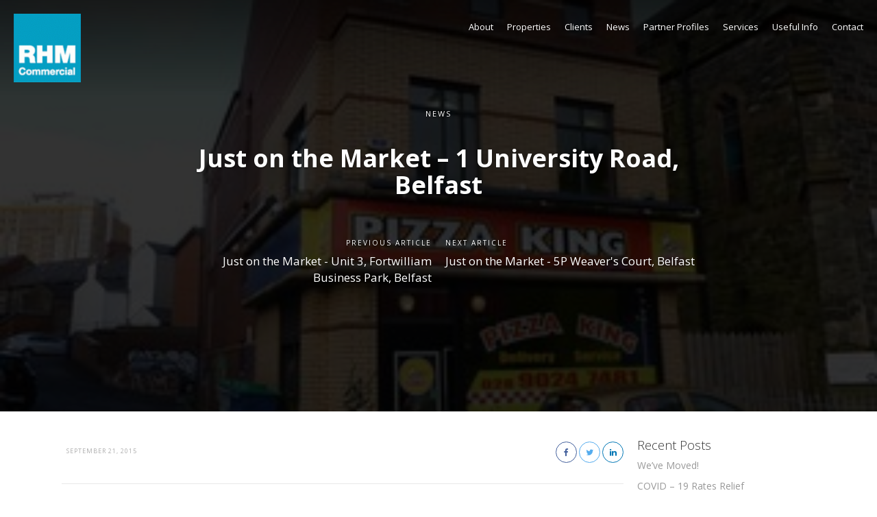

--- FILE ---
content_type: text/html; charset=UTF-8
request_url: https://www.rhmcommercial.com/news/just-on-the-market-1-university-road-belfast/
body_size: 15916
content:
<!DOCTYPE html>
<html lang="en-GB">
<head>
    <meta charset="UTF-8">
    <meta name="viewport" content="width=device-width, initial-scale=1.0, maximum-scale=1.0, user-scalable=0">
    <link rel="pingback" href="https://www.rhmcommercial.com/xmlrpc.php">
    <!--[if lt IE 9]>
        <script src="https://oss.maxcdn.com/html5shiv/3.7.2/html5shiv.min.js"></script>
        <script src="https://oss.maxcdn.com/respond/1.4.2/respond.min.js"></script>
    <![endif]-->
    <link rel="shortcut icon" href="https://www.rhmcommercial.com/wp-content/uploads/2017/08/rhm-commercial-logo.gif" type="image/x-icon" />    

    <meta property="og:url" content="https://www.rhmcommercial.com/news/just-on-the-market-1-university-road-belfast/" />
    <meta property="og:title" content="Just on the Market &#8211; 1 University Road, Belfast" />
    <meta property="og:description" content="
 	Modern three-storey retail building
 	Planning granted for hot food use
 	Prominent location on University Road
 	Size: 1,824 sq ft
 	Rent - £18,500 pa
" />
    <meta property="og:image" content="https://www.rhmcommercial.com/wp-content/uploads/2018/02/uni-road-small-1.jpg" />
    <meta name='robots' content='index, follow, max-image-preview:large, max-snippet:-1, max-video-preview:-1' />
	<style>img:is([sizes="auto" i], [sizes^="auto," i]) { contain-intrinsic-size: 3000px 1500px }</style>
	
	<!-- This site is optimized with the Yoast SEO plugin v25.8 - https://yoast.com/wordpress/plugins/seo/ -->
	<title>Just on the Market - 1 University Road, Belfast - RHM Commercial</title>
	<link rel="canonical" href="https://www.rhmcommercial.com/news/just-on-the-market-1-university-road-belfast/" />
	<meta property="og:locale" content="en_GB" />
	<meta property="og:type" content="article" />
	<meta property="og:title" content="Just on the Market - 1 University Road, Belfast - RHM Commercial" />
	<meta property="og:description" content="Modern three-storey retail building Planning granted for hot food use Prominent location on University Road Size: 1,824 sq ft Rent &#8211; £18,500 pa" />
	<meta property="og:url" content="https://www.rhmcommercial.com/news/just-on-the-market-1-university-road-belfast/" />
	<meta property="og:site_name" content="RHM Commercial" />
	<meta property="article:published_time" content="2015-09-21T10:02:57+00:00" />
	<meta property="article:modified_time" content="2019-03-24T18:37:37+00:00" />
	<meta property="og:image" content="https://www.rhmcommercial.com/wp-content/uploads/2018/02/uni-road-small-1.jpg" />
	<meta property="og:image:width" content="320" />
	<meta property="og:image:height" content="240" />
	<meta property="og:image:type" content="image/jpeg" />
	<meta name="author" content="admin" />
	<meta name="twitter:card" content="summary_large_image" />
	<meta name="twitter:label1" content="Written by" />
	<meta name="twitter:data1" content="admin" />
	<script type="application/ld+json" class="yoast-schema-graph">{"@context":"https://schema.org","@graph":[{"@type":"WebPage","@id":"https://www.rhmcommercial.com/news/just-on-the-market-1-university-road-belfast/","url":"https://www.rhmcommercial.com/news/just-on-the-market-1-university-road-belfast/","name":"Just on the Market - 1 University Road, Belfast - RHM Commercial","isPartOf":{"@id":"https://www.rhmcommercial.com/#website"},"primaryImageOfPage":{"@id":"https://www.rhmcommercial.com/news/just-on-the-market-1-university-road-belfast/#primaryimage"},"image":{"@id":"https://www.rhmcommercial.com/news/just-on-the-market-1-university-road-belfast/#primaryimage"},"thumbnailUrl":"https://www.rhmcommercial.com/wp-content/uploads/2018/02/uni-road-small-1.jpg","datePublished":"2015-09-21T10:02:57+00:00","dateModified":"2019-03-24T18:37:37+00:00","author":{"@id":"https://www.rhmcommercial.com/#/schema/person/449a0dff738e062d582995c02aaaee32"},"breadcrumb":{"@id":"https://www.rhmcommercial.com/news/just-on-the-market-1-university-road-belfast/#breadcrumb"},"inLanguage":"en-GB","potentialAction":[{"@type":"ReadAction","target":["https://www.rhmcommercial.com/news/just-on-the-market-1-university-road-belfast/"]}]},{"@type":"ImageObject","inLanguage":"en-GB","@id":"https://www.rhmcommercial.com/news/just-on-the-market-1-university-road-belfast/#primaryimage","url":"https://www.rhmcommercial.com/wp-content/uploads/2018/02/uni-road-small-1.jpg","contentUrl":"https://www.rhmcommercial.com/wp-content/uploads/2018/02/uni-road-small-1.jpg","width":320,"height":240,"caption":"University Road Pizza King"},{"@type":"BreadcrumbList","@id":"https://www.rhmcommercial.com/news/just-on-the-market-1-university-road-belfast/#breadcrumb","itemListElement":[{"@type":"ListItem","position":1,"name":"Home","item":"https://www.rhmcommercial.com/"},{"@type":"ListItem","position":2,"name":"Just on the Market &#8211; 1 University Road, Belfast"}]},{"@type":"WebSite","@id":"https://www.rhmcommercial.com/#website","url":"https://www.rhmcommercial.com/","name":"RHM Commercial","description":"Advise clients on all aspects of property ownership and occupation","potentialAction":[{"@type":"SearchAction","target":{"@type":"EntryPoint","urlTemplate":"https://www.rhmcommercial.com/?s={search_term_string}"},"query-input":{"@type":"PropertyValueSpecification","valueRequired":true,"valueName":"search_term_string"}}],"inLanguage":"en-GB"},{"@type":"Person","@id":"https://www.rhmcommercial.com/#/schema/person/449a0dff738e062d582995c02aaaee32","name":"admin","image":{"@type":"ImageObject","inLanguage":"en-GB","@id":"https://www.rhmcommercial.com/#/schema/person/image/","url":"https://secure.gravatar.com/avatar/3a28ca76ced47be37f8b14c43dafee915c6e744e1d06896c05b9734894ff67cd?s=96&d=mm&r=g","contentUrl":"https://secure.gravatar.com/avatar/3a28ca76ced47be37f8b14c43dafee915c6e744e1d06896c05b9734894ff67cd?s=96&d=mm&r=g","caption":"admin"}}]}</script>
	<!-- / Yoast SEO plugin. -->


<link rel='dns-prefetch' href='//maps.googleapis.com' />
<link rel='dns-prefetch' href='//www.google.com' />
<link rel='dns-prefetch' href='//plus.google.com' />
<link rel='dns-prefetch' href='//fonts.googleapis.com' />
<link rel="alternate" type="application/rss+xml" title="RHM Commercial &raquo; Feed" href="https://www.rhmcommercial.com/feed/" />
<link rel="alternate" type="application/rss+xml" title="RHM Commercial &raquo; Comments Feed" href="https://www.rhmcommercial.com/comments/feed/" />
<script type="text/javascript">
/* <![CDATA[ */
window._wpemojiSettings = {"baseUrl":"https:\/\/s.w.org\/images\/core\/emoji\/16.0.1\/72x72\/","ext":".png","svgUrl":"https:\/\/s.w.org\/images\/core\/emoji\/16.0.1\/svg\/","svgExt":".svg","source":{"concatemoji":"https:\/\/www.rhmcommercial.com\/wp-includes\/js\/wp-emoji-release.min.js?ver=25448d9b206006006d0e2e0b4aece6fc"}};
/*! This file is auto-generated */
!function(s,n){var o,i,e;function c(e){try{var t={supportTests:e,timestamp:(new Date).valueOf()};sessionStorage.setItem(o,JSON.stringify(t))}catch(e){}}function p(e,t,n){e.clearRect(0,0,e.canvas.width,e.canvas.height),e.fillText(t,0,0);var t=new Uint32Array(e.getImageData(0,0,e.canvas.width,e.canvas.height).data),a=(e.clearRect(0,0,e.canvas.width,e.canvas.height),e.fillText(n,0,0),new Uint32Array(e.getImageData(0,0,e.canvas.width,e.canvas.height).data));return t.every(function(e,t){return e===a[t]})}function u(e,t){e.clearRect(0,0,e.canvas.width,e.canvas.height),e.fillText(t,0,0);for(var n=e.getImageData(16,16,1,1),a=0;a<n.data.length;a++)if(0!==n.data[a])return!1;return!0}function f(e,t,n,a){switch(t){case"flag":return n(e,"\ud83c\udff3\ufe0f\u200d\u26a7\ufe0f","\ud83c\udff3\ufe0f\u200b\u26a7\ufe0f")?!1:!n(e,"\ud83c\udde8\ud83c\uddf6","\ud83c\udde8\u200b\ud83c\uddf6")&&!n(e,"\ud83c\udff4\udb40\udc67\udb40\udc62\udb40\udc65\udb40\udc6e\udb40\udc67\udb40\udc7f","\ud83c\udff4\u200b\udb40\udc67\u200b\udb40\udc62\u200b\udb40\udc65\u200b\udb40\udc6e\u200b\udb40\udc67\u200b\udb40\udc7f");case"emoji":return!a(e,"\ud83e\udedf")}return!1}function g(e,t,n,a){var r="undefined"!=typeof WorkerGlobalScope&&self instanceof WorkerGlobalScope?new OffscreenCanvas(300,150):s.createElement("canvas"),o=r.getContext("2d",{willReadFrequently:!0}),i=(o.textBaseline="top",o.font="600 32px Arial",{});return e.forEach(function(e){i[e]=t(o,e,n,a)}),i}function t(e){var t=s.createElement("script");t.src=e,t.defer=!0,s.head.appendChild(t)}"undefined"!=typeof Promise&&(o="wpEmojiSettingsSupports",i=["flag","emoji"],n.supports={everything:!0,everythingExceptFlag:!0},e=new Promise(function(e){s.addEventListener("DOMContentLoaded",e,{once:!0})}),new Promise(function(t){var n=function(){try{var e=JSON.parse(sessionStorage.getItem(o));if("object"==typeof e&&"number"==typeof e.timestamp&&(new Date).valueOf()<e.timestamp+604800&&"object"==typeof e.supportTests)return e.supportTests}catch(e){}return null}();if(!n){if("undefined"!=typeof Worker&&"undefined"!=typeof OffscreenCanvas&&"undefined"!=typeof URL&&URL.createObjectURL&&"undefined"!=typeof Blob)try{var e="postMessage("+g.toString()+"("+[JSON.stringify(i),f.toString(),p.toString(),u.toString()].join(",")+"));",a=new Blob([e],{type:"text/javascript"}),r=new Worker(URL.createObjectURL(a),{name:"wpTestEmojiSupports"});return void(r.onmessage=function(e){c(n=e.data),r.terminate(),t(n)})}catch(e){}c(n=g(i,f,p,u))}t(n)}).then(function(e){for(var t in e)n.supports[t]=e[t],n.supports.everything=n.supports.everything&&n.supports[t],"flag"!==t&&(n.supports.everythingExceptFlag=n.supports.everythingExceptFlag&&n.supports[t]);n.supports.everythingExceptFlag=n.supports.everythingExceptFlag&&!n.supports.flag,n.DOMReady=!1,n.readyCallback=function(){n.DOMReady=!0}}).then(function(){return e}).then(function(){var e;n.supports.everything||(n.readyCallback(),(e=n.source||{}).concatemoji?t(e.concatemoji):e.wpemoji&&e.twemoji&&(t(e.twemoji),t(e.wpemoji)))}))}((window,document),window._wpemojiSettings);
/* ]]> */
</script>

<link rel='stylesheet' id='wp-components-css' href='https://www.rhmcommercial.com/wp-includes/css/dist/components/style.min.css?ver=25448d9b206006006d0e2e0b4aece6fc' type='text/css' media='all' />
<link rel='stylesheet' id='common-css' href='https://www.rhmcommercial.com/wp-admin/css/common.min.css?ver=25448d9b206006006d0e2e0b4aece6fc' type='text/css' media='all' />
<link rel='stylesheet' id='forms-css' href='https://www.rhmcommercial.com/wp-admin/css/forms.min.css?ver=25448d9b206006006d0e2e0b4aece6fc' type='text/css' media='all' />
<link rel='stylesheet' id='wp-reset-editor-styles-css' href='https://www.rhmcommercial.com/wp-includes/css/dist/block-library/reset.min.css?ver=25448d9b206006006d0e2e0b4aece6fc' type='text/css' media='all' />
<link rel='stylesheet' id='wp-block-library-css' href='https://www.rhmcommercial.com/wp-includes/css/dist/block-library/style.min.css?ver=25448d9b206006006d0e2e0b4aece6fc' type='text/css' media='all' />
<link rel='stylesheet' id='wp-block-editor-content-css' href='https://www.rhmcommercial.com/wp-includes/css/dist/block-editor/content.min.css?ver=25448d9b206006006d0e2e0b4aece6fc' type='text/css' media='all' />
<link rel='stylesheet' id='wp-editor-classic-layout-styles-css' href='https://www.rhmcommercial.com/wp-includes/css/dist/edit-post/classic.min.css?ver=25448d9b206006006d0e2e0b4aece6fc' type='text/css' media='all' />
<link rel='stylesheet' id='wp-edit-blocks-css' href='https://www.rhmcommercial.com/wp-includes/css/dist/block-library/editor.min.css?ver=25448d9b206006006d0e2e0b4aece6fc' type='text/css' media='all' />
<link rel='stylesheet' id='reales-services-block-editor-css' href='https://www.rhmcommercial.com/wp-content/plugins/short-tax-post/libs/blocks/css/services.css?ver=25448d9b206006006d0e2e0b4aece6fc' type='text/css' media='all' />
<link rel='stylesheet' id='reales-recent-properties-block-editor-css' href='https://www.rhmcommercial.com/wp-content/plugins/short-tax-post/libs/blocks/css/recent-properties.css?ver=25448d9b206006006d0e2e0b4aece6fc' type='text/css' media='all' />
<link rel='stylesheet' id='reales-featured-properties-block-editor-css' href='https://www.rhmcommercial.com/wp-content/plugins/short-tax-post/libs/blocks/css/featured-properties.css?ver=25448d9b206006006d0e2e0b4aece6fc' type='text/css' media='all' />
<link rel='stylesheet' id='reales-single-property-block-editor-css' href='https://www.rhmcommercial.com/wp-content/plugins/short-tax-post/libs/blocks/css/single-property.css?ver=25448d9b206006006d0e2e0b4aece6fc' type='text/css' media='all' />
<link rel='stylesheet' id='reales-areas-block-editor-css' href='https://www.rhmcommercial.com/wp-content/plugins/short-tax-post/libs/blocks/css/areas.css?ver=25448d9b206006006d0e2e0b4aece6fc' type='text/css' media='all' />
<link rel='stylesheet' id='reales-featured-agents-block-editor-css' href='https://www.rhmcommercial.com/wp-content/plugins/short-tax-post/libs/blocks/css/featured-agents.css?ver=25448d9b206006006d0e2e0b4aece6fc' type='text/css' media='all' />
<link rel='stylesheet' id='reales-testimonials-block-editor-css' href='https://www.rhmcommercial.com/wp-content/plugins/short-tax-post/libs/blocks/css/testimonials.css?ver=25448d9b206006006d0e2e0b4aece6fc' type='text/css' media='all' />
<link rel='stylesheet' id='reales-latest-posts-block-editor-css' href='https://www.rhmcommercial.com/wp-content/plugins/short-tax-post/libs/blocks/css/latest-posts.css?ver=25448d9b206006006d0e2e0b4aece6fc' type='text/css' media='all' />
<link rel='stylesheet' id='reales-featured-posts-block-editor-css' href='https://www.rhmcommercial.com/wp-content/plugins/short-tax-post/libs/blocks/css/featured-posts.css?ver=25448d9b206006006d0e2e0b4aece6fc' type='text/css' media='all' />
<link rel='stylesheet' id='reales-membership-plans-block-editor-css' href='https://www.rhmcommercial.com/wp-content/plugins/short-tax-post/libs/blocks/css/membership-plans.css?ver=25448d9b206006006d0e2e0b4aece6fc' type='text/css' media='all' />
<link rel='stylesheet' id='reales_plugin_style-css' href='https://www.rhmcommercial.com/wp-content/plugins/short-tax-post/css/style.css?ver=1.0' type='text/css' media='all' />
<link rel='stylesheet' id='datepicker_style-css' href='https://www.rhmcommercial.com/wp-content/plugins/short-tax-post//css/datepicker.css?ver=1.0' type='text/css' media='all' />
<style id='wp-emoji-styles-inline-css' type='text/css'>

	img.wp-smiley, img.emoji {
		display: inline !important;
		border: none !important;
		box-shadow: none !important;
		height: 1em !important;
		width: 1em !important;
		margin: 0 0.07em !important;
		vertical-align: -0.1em !important;
		background: none !important;
		padding: 0 !important;
	}
</style>
<style id='classic-theme-styles-inline-css' type='text/css'>
/*! This file is auto-generated */
.wp-block-button__link{color:#fff;background-color:#32373c;border-radius:9999px;box-shadow:none;text-decoration:none;padding:calc(.667em + 2px) calc(1.333em + 2px);font-size:1.125em}.wp-block-file__button{background:#32373c;color:#fff;text-decoration:none}
</style>
<style id='global-styles-inline-css' type='text/css'>
:root{--wp--preset--aspect-ratio--square: 1;--wp--preset--aspect-ratio--4-3: 4/3;--wp--preset--aspect-ratio--3-4: 3/4;--wp--preset--aspect-ratio--3-2: 3/2;--wp--preset--aspect-ratio--2-3: 2/3;--wp--preset--aspect-ratio--16-9: 16/9;--wp--preset--aspect-ratio--9-16: 9/16;--wp--preset--color--black: #000000;--wp--preset--color--cyan-bluish-gray: #abb8c3;--wp--preset--color--white: #ffffff;--wp--preset--color--pale-pink: #f78da7;--wp--preset--color--vivid-red: #cf2e2e;--wp--preset--color--luminous-vivid-orange: #ff6900;--wp--preset--color--luminous-vivid-amber: #fcb900;--wp--preset--color--light-green-cyan: #7bdcb5;--wp--preset--color--vivid-green-cyan: #00d084;--wp--preset--color--pale-cyan-blue: #8ed1fc;--wp--preset--color--vivid-cyan-blue: #0693e3;--wp--preset--color--vivid-purple: #9b51e0;--wp--preset--gradient--vivid-cyan-blue-to-vivid-purple: linear-gradient(135deg,rgba(6,147,227,1) 0%,rgb(155,81,224) 100%);--wp--preset--gradient--light-green-cyan-to-vivid-green-cyan: linear-gradient(135deg,rgb(122,220,180) 0%,rgb(0,208,130) 100%);--wp--preset--gradient--luminous-vivid-amber-to-luminous-vivid-orange: linear-gradient(135deg,rgba(252,185,0,1) 0%,rgba(255,105,0,1) 100%);--wp--preset--gradient--luminous-vivid-orange-to-vivid-red: linear-gradient(135deg,rgba(255,105,0,1) 0%,rgb(207,46,46) 100%);--wp--preset--gradient--very-light-gray-to-cyan-bluish-gray: linear-gradient(135deg,rgb(238,238,238) 0%,rgb(169,184,195) 100%);--wp--preset--gradient--cool-to-warm-spectrum: linear-gradient(135deg,rgb(74,234,220) 0%,rgb(151,120,209) 20%,rgb(207,42,186) 40%,rgb(238,44,130) 60%,rgb(251,105,98) 80%,rgb(254,248,76) 100%);--wp--preset--gradient--blush-light-purple: linear-gradient(135deg,rgb(255,206,236) 0%,rgb(152,150,240) 100%);--wp--preset--gradient--blush-bordeaux: linear-gradient(135deg,rgb(254,205,165) 0%,rgb(254,45,45) 50%,rgb(107,0,62) 100%);--wp--preset--gradient--luminous-dusk: linear-gradient(135deg,rgb(255,203,112) 0%,rgb(199,81,192) 50%,rgb(65,88,208) 100%);--wp--preset--gradient--pale-ocean: linear-gradient(135deg,rgb(255,245,203) 0%,rgb(182,227,212) 50%,rgb(51,167,181) 100%);--wp--preset--gradient--electric-grass: linear-gradient(135deg,rgb(202,248,128) 0%,rgb(113,206,126) 100%);--wp--preset--gradient--midnight: linear-gradient(135deg,rgb(2,3,129) 0%,rgb(40,116,252) 100%);--wp--preset--font-size--small: 13px;--wp--preset--font-size--medium: 20px;--wp--preset--font-size--large: 36px;--wp--preset--font-size--x-large: 42px;--wp--preset--spacing--20: 0.44rem;--wp--preset--spacing--30: 0.67rem;--wp--preset--spacing--40: 1rem;--wp--preset--spacing--50: 1.5rem;--wp--preset--spacing--60: 2.25rem;--wp--preset--spacing--70: 3.38rem;--wp--preset--spacing--80: 5.06rem;--wp--preset--shadow--natural: 6px 6px 9px rgba(0, 0, 0, 0.2);--wp--preset--shadow--deep: 12px 12px 50px rgba(0, 0, 0, 0.4);--wp--preset--shadow--sharp: 6px 6px 0px rgba(0, 0, 0, 0.2);--wp--preset--shadow--outlined: 6px 6px 0px -3px rgba(255, 255, 255, 1), 6px 6px rgba(0, 0, 0, 1);--wp--preset--shadow--crisp: 6px 6px 0px rgba(0, 0, 0, 1);}:where(.is-layout-flex){gap: 0.5em;}:where(.is-layout-grid){gap: 0.5em;}body .is-layout-flex{display: flex;}.is-layout-flex{flex-wrap: wrap;align-items: center;}.is-layout-flex > :is(*, div){margin: 0;}body .is-layout-grid{display: grid;}.is-layout-grid > :is(*, div){margin: 0;}:where(.wp-block-columns.is-layout-flex){gap: 2em;}:where(.wp-block-columns.is-layout-grid){gap: 2em;}:where(.wp-block-post-template.is-layout-flex){gap: 1.25em;}:where(.wp-block-post-template.is-layout-grid){gap: 1.25em;}.has-black-color{color: var(--wp--preset--color--black) !important;}.has-cyan-bluish-gray-color{color: var(--wp--preset--color--cyan-bluish-gray) !important;}.has-white-color{color: var(--wp--preset--color--white) !important;}.has-pale-pink-color{color: var(--wp--preset--color--pale-pink) !important;}.has-vivid-red-color{color: var(--wp--preset--color--vivid-red) !important;}.has-luminous-vivid-orange-color{color: var(--wp--preset--color--luminous-vivid-orange) !important;}.has-luminous-vivid-amber-color{color: var(--wp--preset--color--luminous-vivid-amber) !important;}.has-light-green-cyan-color{color: var(--wp--preset--color--light-green-cyan) !important;}.has-vivid-green-cyan-color{color: var(--wp--preset--color--vivid-green-cyan) !important;}.has-pale-cyan-blue-color{color: var(--wp--preset--color--pale-cyan-blue) !important;}.has-vivid-cyan-blue-color{color: var(--wp--preset--color--vivid-cyan-blue) !important;}.has-vivid-purple-color{color: var(--wp--preset--color--vivid-purple) !important;}.has-black-background-color{background-color: var(--wp--preset--color--black) !important;}.has-cyan-bluish-gray-background-color{background-color: var(--wp--preset--color--cyan-bluish-gray) !important;}.has-white-background-color{background-color: var(--wp--preset--color--white) !important;}.has-pale-pink-background-color{background-color: var(--wp--preset--color--pale-pink) !important;}.has-vivid-red-background-color{background-color: var(--wp--preset--color--vivid-red) !important;}.has-luminous-vivid-orange-background-color{background-color: var(--wp--preset--color--luminous-vivid-orange) !important;}.has-luminous-vivid-amber-background-color{background-color: var(--wp--preset--color--luminous-vivid-amber) !important;}.has-light-green-cyan-background-color{background-color: var(--wp--preset--color--light-green-cyan) !important;}.has-vivid-green-cyan-background-color{background-color: var(--wp--preset--color--vivid-green-cyan) !important;}.has-pale-cyan-blue-background-color{background-color: var(--wp--preset--color--pale-cyan-blue) !important;}.has-vivid-cyan-blue-background-color{background-color: var(--wp--preset--color--vivid-cyan-blue) !important;}.has-vivid-purple-background-color{background-color: var(--wp--preset--color--vivid-purple) !important;}.has-black-border-color{border-color: var(--wp--preset--color--black) !important;}.has-cyan-bluish-gray-border-color{border-color: var(--wp--preset--color--cyan-bluish-gray) !important;}.has-white-border-color{border-color: var(--wp--preset--color--white) !important;}.has-pale-pink-border-color{border-color: var(--wp--preset--color--pale-pink) !important;}.has-vivid-red-border-color{border-color: var(--wp--preset--color--vivid-red) !important;}.has-luminous-vivid-orange-border-color{border-color: var(--wp--preset--color--luminous-vivid-orange) !important;}.has-luminous-vivid-amber-border-color{border-color: var(--wp--preset--color--luminous-vivid-amber) !important;}.has-light-green-cyan-border-color{border-color: var(--wp--preset--color--light-green-cyan) !important;}.has-vivid-green-cyan-border-color{border-color: var(--wp--preset--color--vivid-green-cyan) !important;}.has-pale-cyan-blue-border-color{border-color: var(--wp--preset--color--pale-cyan-blue) !important;}.has-vivid-cyan-blue-border-color{border-color: var(--wp--preset--color--vivid-cyan-blue) !important;}.has-vivid-purple-border-color{border-color: var(--wp--preset--color--vivid-purple) !important;}.has-vivid-cyan-blue-to-vivid-purple-gradient-background{background: var(--wp--preset--gradient--vivid-cyan-blue-to-vivid-purple) !important;}.has-light-green-cyan-to-vivid-green-cyan-gradient-background{background: var(--wp--preset--gradient--light-green-cyan-to-vivid-green-cyan) !important;}.has-luminous-vivid-amber-to-luminous-vivid-orange-gradient-background{background: var(--wp--preset--gradient--luminous-vivid-amber-to-luminous-vivid-orange) !important;}.has-luminous-vivid-orange-to-vivid-red-gradient-background{background: var(--wp--preset--gradient--luminous-vivid-orange-to-vivid-red) !important;}.has-very-light-gray-to-cyan-bluish-gray-gradient-background{background: var(--wp--preset--gradient--very-light-gray-to-cyan-bluish-gray) !important;}.has-cool-to-warm-spectrum-gradient-background{background: var(--wp--preset--gradient--cool-to-warm-spectrum) !important;}.has-blush-light-purple-gradient-background{background: var(--wp--preset--gradient--blush-light-purple) !important;}.has-blush-bordeaux-gradient-background{background: var(--wp--preset--gradient--blush-bordeaux) !important;}.has-luminous-dusk-gradient-background{background: var(--wp--preset--gradient--luminous-dusk) !important;}.has-pale-ocean-gradient-background{background: var(--wp--preset--gradient--pale-ocean) !important;}.has-electric-grass-gradient-background{background: var(--wp--preset--gradient--electric-grass) !important;}.has-midnight-gradient-background{background: var(--wp--preset--gradient--midnight) !important;}.has-small-font-size{font-size: var(--wp--preset--font-size--small) !important;}.has-medium-font-size{font-size: var(--wp--preset--font-size--medium) !important;}.has-large-font-size{font-size: var(--wp--preset--font-size--large) !important;}.has-x-large-font-size{font-size: var(--wp--preset--font-size--x-large) !important;}
:where(.wp-block-post-template.is-layout-flex){gap: 1.25em;}:where(.wp-block-post-template.is-layout-grid){gap: 1.25em;}
:where(.wp-block-columns.is-layout-flex){gap: 2em;}:where(.wp-block-columns.is-layout-grid){gap: 2em;}
:root :where(.wp-block-pullquote){font-size: 1.5em;line-height: 1.6;}
</style>
<link rel='stylesheet' id='open_sans-css' href='https://fonts.googleapis.com/css?family=Open+Sans%3A400%2C300%2C700&#038;subset=latin%2Cgreek%2Cgreek-ext%2Cvietnamese%2Ccyrillic-ext%2Clatin-ext%2Ccyrillic&#038;ver=1.0' type='text/css' media='all' />
<link rel='stylesheet' id='font_awesome-css' href='https://www.rhmcommercial.com/wp-content/themes/realeswp/css/font-awesome.min.css?ver=1.0' type='text/css' media='all' />
<link rel='stylesheet' id='simple_line_icons-css' href='https://www.rhmcommercial.com/wp-content/themes/realeswp/css/simple-line-icons.css?ver=1.0' type='text/css' media='all' />
<link rel='stylesheet' id='file_input-css' href='https://www.rhmcommercial.com/wp-content/themes/realeswp/css/fileinput.min.css?ver=1.0' type='text/css' media='all' />
<link rel='stylesheet' id='bootstrap_style-css' href='https://www.rhmcommercial.com/wp-content/themes/realeswp/css/bootstrap.css?ver=1.0' type='text/css' media='all' />
<link rel='stylesheet' id='datepicker-css' href='https://www.rhmcommercial.com/wp-content/themes/realeswp/css/datepicker.css?ver=1.0' type='text/css' media='all' />
<link rel='stylesheet' id='owl-carousel-css' href='https://www.rhmcommercial.com/wp-content/themes/realeswp/css/owl.carousel.min.css?ver=1.3.3' type='text/css' media='all' />
<link rel='stylesheet' id='owl-theme-css' href='https://www.rhmcommercial.com/wp-content/themes/realeswp/css/owl.theme.default.min.css?ver=1.3.3' type='text/css' media='all' />
<link rel='stylesheet' id='fancybox-css' href='https://www.rhmcommercial.com/wp-content/themes/realeswp/css/jquery.fancybox.css?ver=1.0' type='text/css' media='all' />
<link rel='stylesheet' id='fancybox_buttons-css' href='https://www.rhmcommercial.com/wp-content/themes/realeswp/css/jquery.fancybox-buttons.css?ver=1.0' type='text/css' media='all' />
<link rel='stylesheet' id='reales_style-css' href='https://www.rhmcommercial.com/wp-content/themes/realeswp/style.css?ver=1.0' type='text/css' media='all' />
<link rel='stylesheet' id='idx_style-css' href='https://www.rhmcommercial.com/wp-content/themes/realeswp/css/idx.css?ver=1.0' type='text/css' media='all' />
<script type="text/javascript" src="https://www.rhmcommercial.com/wp-includes/js/jquery/jquery.min.js?ver=3.7.1" id="jquery-core-js"></script>
<script type="text/javascript" src="https://www.rhmcommercial.com/wp-includes/js/jquery/jquery-migrate.min.js?ver=3.4.1" id="jquery-migrate-js"></script>
<script type="text/javascript" src="https://www.rhmcommercial.com/wp-includes/js/dist/dom-ready.min.js?ver=f77871ff7694fffea381" id="wp-dom-ready-js"></script>
<script type="text/javascript" src="https://www.rhmcommercial.com/wp-includes/js/dist/hooks.min.js?ver=4d63a3d491d11ffd8ac6" id="wp-hooks-js"></script>
<script type="text/javascript" src="https://www.rhmcommercial.com/wp-includes/js/dist/i18n.min.js?ver=5e580eb46a90c2b997e6" id="wp-i18n-js"></script>
<script type="text/javascript" id="wp-i18n-js-after">
/* <![CDATA[ */
wp.i18n.setLocaleData( { 'text direction\u0004ltr': [ 'ltr' ] } );
/* ]]> */
</script>
<script type="text/javascript" id="wp-a11y-js-translations">
/* <![CDATA[ */
( function( domain, translations ) {
	var localeData = translations.locale_data[ domain ] || translations.locale_data.messages;
	localeData[""].domain = domain;
	wp.i18n.setLocaleData( localeData, domain );
} )( "default", {"translation-revision-date":"2025-11-13 00:57:08+0000","generator":"GlotPress\/4.0.3","domain":"messages","locale_data":{"messages":{"":{"domain":"messages","plural-forms":"nplurals=2; plural=n != 1;","lang":"en_GB"},"Notifications":["Notifications"]}},"comment":{"reference":"wp-includes\/js\/dist\/a11y.js"}} );
/* ]]> */
</script>
<script type="text/javascript" src="https://www.rhmcommercial.com/wp-includes/js/dist/a11y.min.js?ver=3156534cc54473497e14" id="wp-a11y-js"></script>
<script type="text/javascript" src="https://www.rhmcommercial.com/wp-includes/js/clipboard.min.js?ver=2.0.11" id="clipboard-js"></script>
<script type="text/javascript" src="https://www.rhmcommercial.com/wp-includes/js/plupload/moxie.min.js?ver=1.3.5.1" id="moxiejs-js"></script>
<script type="text/javascript" src="https://www.rhmcommercial.com/wp-includes/js/plupload/plupload.min.js?ver=2.1.9" id="plupload-js"></script>
<script type="text/javascript" src="https://www.rhmcommercial.com/wp-includes/js/underscore.min.js?ver=1.13.7" id="underscore-js"></script>
<script type="text/javascript" id="plupload-handlers-js-extra">
/* <![CDATA[ */
var pluploadL10n = {"queue_limit_exceeded":"You have attempted to queue too many files.","file_exceeds_size_limit":"%s exceeds the maximum upload size for this site.","zero_byte_file":"This file is empty. Please try another.","invalid_filetype":"This file cannot be processed by the web server.","not_an_image":"This file is not an image. Please try another.","image_memory_exceeded":"Memory exceeded. Please try another smaller file.","image_dimensions_exceeded":"This is larger than the maximum size. Please try another.","default_error":"An error occurred in the upload. Please try again later.","missing_upload_url":"There was a configuration error. Please contact the server administrator.","upload_limit_exceeded":"You may only upload one file.","http_error":"Unexpected response from the server. The file may have been uploaded successfully. Check in the Media Library or reload the page.","http_error_image":"The server cannot process the image. This can happen if the server is busy or does not have enough resources to complete the task. Uploading a smaller image may help. Suggested maximum size is 2,560 pixels.","upload_failed":"Upload failed.","big_upload_failed":"Please try uploading this file with the %1$sbrowser uploader%2$s.","big_upload_queued":"%s exceeds the maximum upload size for the multi-file uploader when used in your browser.","io_error":"IO error.","security_error":"Security error.","file_cancelled":"File cancelled.","upload_stopped":"Upload stopped.","dismiss":"Dismiss","crunching":"Crunching\u2026","deleted":"moved to the Bin.","error_uploading":"\u201c%s\u201d has failed to upload.","unsupported_image":"This image cannot be displayed in a web browser. For best results, convert it to JPEG before uploading.","noneditable_image":"The web server cannot generate responsive image sizes for this image. Convert it to JPEG or PNG before uploading.","file_url_copied":"The file URL has been copied to your clipboard"};
/* ]]> */
</script>
<script type="text/javascript" src="https://www.rhmcommercial.com/wp-includes/js/plupload/handlers.min.js?ver=25448d9b206006006d0e2e0b4aece6fc" id="plupload-handlers-js"></script>
<link rel="https://api.w.org/" href="https://www.rhmcommercial.com/wp-json/" /><link rel="alternate" title="JSON" type="application/json" href="https://www.rhmcommercial.com/wp-json/wp/v2/posts/635" /><link rel="EditURI" type="application/rsd+xml" title="RSD" href="https://www.rhmcommercial.com/xmlrpc.php?rsd" />

<link rel='shortlink' href='https://www.rhmcommercial.com/?p=635' />
<link rel="alternate" title="oEmbed (JSON)" type="application/json+oembed" href="https://www.rhmcommercial.com/wp-json/oembed/1.0/embed?url=https%3A%2F%2Fwww.rhmcommercial.com%2Fnews%2Fjust-on-the-market-1-university-road-belfast%2F" />
<link rel="alternate" title="oEmbed (XML)" type="text/xml+oembed" href="https://www.rhmcommercial.com/wp-json/oembed/1.0/embed?url=https%3A%2F%2Fwww.rhmcommercial.com%2Fnews%2Fjust-on-the-market-1-university-road-belfast%2F&#038;format=xml" />
<style type='text/css'>
    .slideshowShadow {
        background-color: rgba(0,0,0,0.40) !important;
    }

        .btn-green {
            background-color: #049ec2 !important;
        }
        .btn-o.btn-green {
            background-color: transparent !important;
            color: #049ec2 !important;
            border-color: #049ec2 !important;
        }
        .no-touch .btn-o.btn-green:hover,
        .btn-o.btn-green:focus,
        .btn-o.btn-green:active,
        .btn-o.btn-green.active,
        .open > .dropdown-toggle.btn-o.btn-green {
            background-color: #049ec2 !important;
            color: #fff !important;
        }
        .text-green {
            color: #049ec2 !important;
        }
        .logo {
            background-color: #049ec2 !important;
        }
        .no-touch .userMenu ul > li > a:hover > span, .no-touch .userMenu ul > li > a:focus > span {
            color: #049ec2 !important;
        }
        .stLabel {
            background-color: #049ec2 !important;
        }
        .stArrow {
            border-top-color: #049ec2 !important;
        }
        .ui-slider .ui-slider-range {
            background-color: #049ec2 !important;
        }
        .no-touch a.card:hover h2, .no-touch div.card:hover h2 {
            color: #049ec2 !important;
        }
        .no-touch #content a.card-2:hover h3 {
            color: #049ec2 !important;
        }
        .no-touch .page-content a.card-2:hover h3 {
            color: #049ec2 !important;
        }
        .no-touch .similar a.similarProp:hover .info .name {
            color: #049ec2 !important;
        }
        .amItem.active span {
            color: #049ec2 !important;
        }
        .no-touch .propsWidget ul.propList li a:hover .info .name {
            color: #049ec2 !important;
        }
        .no-touch .agentsWidget ul.agentsList li a:hover .info .name {
            color: #049ec2 !important;
        }
        .pagination > .active > a,
        .pagination > .active > span,
        .no-touch .pagination > .active > a:hover,
        .no-touch .pagination > .active > span:hover,
        .pagination > .active > a:focus,
        .pagination > .active > span:focus {
            background-color: #049ec2 !important;
            border-color: #049ec2 !important;
        }
        .page-links > span {
            background-color: #049ec2 !important;
        }
        .progress-bar-green {
            background-color: #049ec2 !important;
        }
        .spotlight {
            background-color: #049ec2 !important;
        }
        .s-icon {
            color: #049ec2 !important;
        }
        .label-green {
            background-color: #049ec2 !important;
        }
        h2.s-main {
            color: #049ec2 !important;
        }
        .no-touch .s-menu-item:hover .s-icon {
            color: #fff !important;
        }
        .no-touch .s-menu-item:hover .s-main {
            color: #fff !important;
        }
        .no-touch .s-menu-item:hover {
            background-color: #049ec2 !important;
        }
        .no-touch .article h3 a:hover {
            color: #049ec2 !important;
        }
        .blog-pagination a {
            border: 1px solid #049ec2 !important;
            color: #049ec2 !important;
        }
        .no-touch .blog-pagination a:hover {
            color: #fff !important;;
            background-color: #049ec2 !important;
        }
        blockquote {
            border-left: 2px solid #049ec2 !important;
        }
        .no-touch .f-p-article:hover .fpna-header, .no-touch .f-n-article:hover .fpna-header {
            color: #049ec2 !important;
        }
        .comment-navigation a {
            border: 1px solid #049ec2 !important;
            color: #049ec2 !important;
        }
        .no-touch .comment-navigation a:hover {
            background-color: #049ec2 !important;
            color: #fff !important;
        }.comment-form input[type="submit"] {
            border: 1px solid #049ec2 !important;
            background-color: #049ec2 !important;
        }
        #wp-calendar tbody tr td a {
            color: #049ec2 !important;
        }
        .no-touch .content-sidebar .agentsWidget ul.agentsList li a:hover .info .name {
            color: #049ec2 !important;
        }
        .no-touch .content-sidebar .propsWidget ul.propList li a:hover .info .name {
            color: #049ec2 !important;
        }
        .datepicker td.day:hover {
            color: #049ec2 !important;
        }
        .datepicker td.active,
        .datepicker td.active:hover {
            color: #ffffff !important;
            background-color: #049ec2 !important;
        }
        .datepicker td span.active {
            color: #ffffff !important;
            background-color: #049ec2 !important;
        }
        .datepicker thead tr:first-child th:hover {
            color: #049ec2 !important;
        }
        @media screen and (max-width: 767px) {  
            #header {
                background-color: #049ec2 !important;
            }
            .logo {
                background-color: transparent !important;
            }
        }
        .no-touch #dsidx-listings .dsidx-primary-data .dsidx-address a:hover {
            color: #049ec2 !important;
        }
        .no-touch ul.dsidx-list.dsidx-panel li a:hover {
            color: #049ec2 !important;
        }
        .no-touch div.dsidx-results-widget .dsidx-slideshow-control:hover {
            background-color: #049ec2 !important;
            color: #fff !important;
        }
        .no-touch div.dsidx-results-widget h4 a:hover {
            color: #049ec2 !important;
        }
        .no-touch .dsidx-widget-single-listing h3.widget-title a:hover {
            color: #049ec2 !important;
        }
        .no-touch .dsidx-prop-summary .dsidx-prop-title a:hover {
            color: #049ec2 !important;
        }
        .no-touch h4.dsidx-address a:hover {
            color: #049ec2 !important;
        }
        .no-touch .properties-list-item-details h2 a:hover {
            color: #049ec2 !important;
        }
        .content-sidebar .price-plan-title.active {
            background-color: #049ec2 !important;
        }
        .price-marker {
            color: #049ec2 !important;
            border: 1px solid #049ec2 !important;
            background-color: #fff !important;
        }
        .price-marker:after {
            background: #fff !important;
            border-right:1px solid #049ec2 !important;
            border-bottom:1px solid #049ec2 !important;
        }
        .no-touch .price-marker:hover,
        .price-marker.active {
            color: #fff !important;
            background-color: #049ec2 !important;
        }
        .no-touch .price-marker:hover:after,
        .price-marker.active:after {
            color: #fff !important;
            background-color: #049ec2 !important;
        }
        .no-touch .page-content a.propWidget-2-2:hover h3 {
            color: #049ec2 !important;
        }
        .search-panel-type-tabs > ul > li.active > a {
            color: #fff !important;
            background-color: #049ec2 !important;
        }
        .no-touch .search-panel-type-tabs > ul > li > a:hover {
            background-color: #049ec2 !important;
            color: #fff !important;
        }
        .no-touch .agentsItem-2-name:hover {
            color: #049ec2 !important;
        }
        .no-touch .agentsItem-2-fig:hover + .agentsItem-2-name {
            color: #049ec2 !important;
        }
    
        .no-touch .btn-green:hover,
        .btn-green:focus,
        .btn-green:active,
        .btn-green.active,
        .open > .dropdown-toggle.btn-green {
            background-color: #037fa8 !important;
            color: #fff !important;
        }
        .no-touch a.text-green:hover {
            color: #037fa8 !important;
        }
        .no-touch a.bg-green:hover {
            background-color: #037fa8 !important;
        }
        .comment-form input[type="submit"]:hover {
            background-color: #037fa8 !important;
            border: 1px solid #037fa8 !important;
        }
        .footer-nav .searchform input[type="submit"] {
            background-color: #037fa8 !important;
        }
        .content-sidebar .searchform input[type="submit"] {
            background-color: #037fa8 !important;
        }
        .datepicker td.active:hover,
        .datepicker td.active:hover:hover,
        .datepicker td.active:focus,
        .datepicker td.active:hover:focus,
        .datepicker td.active:active,
        .datepicker td.active:hover:active,
        .datepicker td.active.active,
        .datepicker td.active:hover.active,
        .datepicker td.active.disabled,
        .datepicker td.active:hover.disabled,
        .datepicker td.active[disabled],
        .datepicker td.active:hover[disabled] {
            color: #ffffff !important;
            background-color: #037fa8 !important;
        }
        .datepicker td.active:active,
        .datepicker td.active:hover:active,
        .datepicker td.active.active,
        .datepicker td.active:hover.active {
            background-color: #037fa8 \9 !important;
        }
        .datepicker td span.active:hover,
        .datepicker td span.active:focus,
        .datepicker td span.active:active,
        .datepicker td span.active.active,
        .datepicker td span.active.disabled,
        .datepicker td span.active[disabled] {
            color: #ffffff !important;
            background-color: #037fa8 !important;
        }
        .datepicker td span.active:active,
        .datepicker td span.active.active {
            background-color: #037fa8 \9 !important;
        }
        .spotlight.has-search {
            background-color: #037fa8 !important;
        }
    
        #leftSide {
            background-color: #333333 !important;
        }
    
        .leftNav > div > ul > li > a {
            color: #adc8c7 !important;
        }
        .expanded .leftNav > ul > li.onTap > a {
            color: #adc8c7 !important;
        }
        @media screen and (max-width: 767px) {  
            .searchIcon {
                color: #adc8c7 !important;
            }
            .search input::-webkit-input-placeholder {
                color: #adc8c7 !important;
            }
            .search input:-moz-placeholder {
                color: #adc8c7 !important;
            }
            .search input::-moz-placeholder {
                color: #adc8c7 !important;
            }
            .search input:-ms-input-placeholder {
                color: #adc8c7 !important;
            }
        }
    
        .leftNav > div > ul > li > ul > li > a {
            color: #96adac !important;
        }
        .no-touch .leftNav > div > ul > li:hover > ul > li > a, .leftNav > div > ul > li.onTap > ul > li > a {
            color: #96adac !important;
            /* background-color: #132120; */
        }
    
        .no-touch .leftNav > div > ul > li:hover > a, .leftNav > div > ul > li.onTap > a {
            background-color: #037fa8 !important;
            color: #fff !important;
        }
        .expanded .leftNav > ul > li.active > a {
            background-color: #037fa8 !important;
            color: #fff !important;
        }
    
        .leftNav > div > ul > li > ul {
            background-color: #333333 !important;
        }
        .no-touch .leftNav > div > ul > li > ul {
            background-color: #333333 !important;
        }
        .no-touch .leftNav > div > ul > li:hover > ul > li > a, .leftNav > div > ul > li.onTap > ul > li > a {
            /* color: #96adac; */
            background-color: #333333 !important;
        }
        @media screen and (max-width: 767px) {  
            .leftNav .search {
                background-color: #333333 !important;
            }
            .search input {
                background-color: #333333 !important;
                color: #fff !important;
            }
        }
    
        .no-touch .leftNav > div > ul > li > ul > li > a:hover {
            color: #fff !important;
            background-color: #037fa8 !important;
        }
    
        @media screen and (max-width: 767px) {
            .no-touch a.mapHandler:hover {
                color: #c6e4e3 !important;
            }
            .no-touch #header a.userHandler:hover {
                color: #c6e4e3 !important;
            }
            .no-touch #header a.navHandler:hover {
                color: #c6e4e3 !important;
            }
        }
    
        .home-footer {
            background-color: #232323 !important;
        }
    
        .footer-header {
            color: #c6e4e3 !important;
        }
    
        .propWidget-2 .fig .featured-label .featured-label-content, 
        .propWidget-2-2 .featured-label .featured-label-content {
            background-color: #ea3d36 !important;
        }
        .propWidget-2 .fig .featured-label .featured-label-left, 
        .propWidget-2-2 .featured-label .featured-label-left {
            border-color: transparent transparent #ea3d36 transparent !important;
        }
        .propWidget-2 .fig .featured-label .featured-label-right, 
        .propWidget-2-2 .featured-label .featured-label-right {
            border-color: transparent transparent transparent #ea3d36 !important;
        }
        a.card-2 .featured-label {
            background-color: #ea3d36 !important;
        }
        .figure .featured-label .featured-label-content {
            background-color: #ea3d36 !important;
        }
        .figure .featured-label .featured-label-left {
            border-color: transparent transparent #ea3d36 transparent !important;
        }
        .figure .featured-label .featured-label-right {
            border-color: transparent transparent transparent #ea3d36 !important;
        }
        .propImg .featured-label .featured-label-content {
            background-color: #ea3d36 !important;
        }
        .propImg .featured-label .featured-label-left {
            border-color: transparent transparent #ea3d36 transparent !important;
        }
        .propImg .featured-label .featured-label-right {
            border-color: transparent transparent transparent #ea3d36 !important;
        }
        .propsWidget ul.propList li a .image .featured-label .featured-label-content {
            background-color: #ea3d36 !important;
        }
        .propsWidget ul.propList li a .image .featured-label .featured-label-left {
            border-color: transparent transparent #ea3d36 transparent !important;
        }
        .propsWidget ul.propList li a .image .featured-label .featured-label-right {
            border-color: transparent transparent transparent #ea3d36 !important;
        }
        .propImg .featured-label .featured-label-right {
            border-color: transparent transparent transparent #ea3d36 !important;
        }
        .similar a.similarProp .featured-label .featured-label-content {
            background-color: #ea3d36 !important;
        }
        .similar a.similarProp .featured-label .featured-label-left {
            border-color: transparent transparent #ea3d36 transparent !important;
        }
        .similar a.similarProp .featured-label .featured-label-right {
            border-color: transparent transparent transparent #ea3d36 !important;
        }
        .single-featured {
            background-color: #ea3d36 !important;
        }
    
        .favLink .addFav, .favLink .addedFav, .favLink .noSigned {
            color: #ea3d36 !important;
        }
        .no-touch .favLink a.addFav:hover span, .no-touch .favLink a.noSigned:hover span {
            color: #ea3d36 !important;
        }
    
        .price-marker {
            color: #049ec2 !important;
            border: 1px solid #049ec2 !important;
            background-color: #fff !important;
        }
        .price-marker:after {
            background: #fff !important;
            border-right:1px solid #049ec2 !important;
            border-bottom:1px solid #049ec2 !important;
        }
        .no-touch .price-marker:hover,
        .price-marker.active {
            color: #fff !important;
            background-color: #049ec2 !important;
        }
        .no-touch .price-marker:hover:after,
        .price-marker.active:after {
            color: #fff !important;
            background-color: #049ec2 !important;
        }
    
        .figStatus {
            background-color: #ea3d36 !important;
        }
    </style><style type='text/css'></style><style type="text/css" media="screen">
                html { margin-top: 0px !important; }
                * html body { margin-top: 0px !important; }
                </style>		<style type="text/css" id="wp-custom-css">
			a:focus{
	box-shadow: none;
}

.caption-title h1{
	font-size: 36px;
	font-weight: bold;
}

.home-logo img{
	max-height: 100px;
}

.home-footer p{
	line-height: 20px;
}

#page-hero-container {
    background-color: #333;
    height: 140px;
}

.page-caption {
	display: none;
}

.content-sidebar ul li {
    font-size: 14px;
    margin-bottom: 10px;
}

#searchPropertyForm{
	width:54%;
	float: right;
	text-align: left;
}

.search-panel h3{
	display: inline-block;
	width: 44%;
	float: left;
	text-align: right;
	margin-top: 0px;
  margin-bottom: 0px;
	line-height: 40px;
	font-size: 24px;
	font-weight: bold;
}

/* #carouselBlog{
	height: 140px;
}

#carouselBlog > .carousel-indicators, #carouselBlog > .carousel-control{
	display:none;
}*/

#carouselBlog + .home-header{
	top:0;
}

/* #carouselBlog > .carousel-inner > div{
	background-image: none !important;
}*/

.featured.carousel .carousel-inner .item .container{
	background-color: rgba(0,0,0,0.80);
}


.pa-name{
	display:none;
}

.pa-title{
	line-height: 35px;
}

.post-author img{
	display:none;
}

.sidebar{
	width: 24%;
}


.propWidget-2{
	min-height: 290px;
}


.owl-item{
	width: 100% !important;
}

.propWidget-2-2{
	width: 100%;
}

.pb40 .col-lg-6, .resultsList .col-lg-6{
	width: 50%;
}

.sidebar-list .col-lg-6{
	width: 100%;
}

.priceCap{
	margin-bottom:0px;
}

.propWidget-2 .fig .priceCap{
	top:30%;
	font-size:26px;
}

.p-n-articles {
	padding-top:50px;
}

.p-article{
	float: left;
}

.n-article{
	float:right;
}

.figCaption span{
	display: none;
}

.propBg > .propPrice{
	display: none;
}

.favLink{
	display: none;
}

.stats{
	display: none;
}

@media only screen and (max-width:992px){
	.col-md-3{
	width: 100%;
}
	
	.sidebar-list > li{
		width: 33%;
		display: inline-block;
		float: left;
		padding: 1%;
	}
}

@media only screen and (max-width:800px){
	#searchPropertyForm{
	width:100%;
	float: none;
	text-align: center;
}

.search-panel h3{
	width: 100%;
	float: none;
	text-align: center;
  margin-bottom: 20px;
	margin-top: 15px;
	line-height: 30px;
	font-size: 24px;
	font-weight: bold;
}
	
	.carousel-indicators{
		display: none;
	}
	
	#hero-container{
		height: 100%;
	}
	
	.form-group input, .form-group a{
		width: 100%;
	}
	
	#advanced{
		margin-top: 20px;
	}
	
	
}		</style>
				<!-- Global site tag (gtag.js) - Google Analytics -->
	<script async src="https://www.googletagmanager.com/gtag/js?id=UA-121550848-2"></script>
	<script>
	  window.dataLayer = window.dataLayer || [];
	  function gtag(){dataLayer.push(arguments);}
	  gtag('js', new Date());

	  gtag('config', 'UA-121550848-2');
	</script>
	
	<!-- Google tag (gtag.js) -->
<script async src="https://www.googletagmanager.com/gtag/js?id=G-QKWDFSQTB1"></script>
<script>
  window.dataLayer = window.dataLayer || [];
  function gtag(){dataLayer.push(arguments);}
  gtag('js', new Date());

  gtag('config', 'G-QKWDFSQTB1');
</script>
</head>


<body data-rsssl=1 class="wp-singular post-template-default single single-post postid-635 single-format-standard wp-theme-realeswp no-transition fl-builder-2-9-3-1 fl-no-js">

    <div id="carouselBlog" class="carousel slide featured" data-ride="carousel">
    <div class="carousel-inner">
        <div class="item active" style="background-image: url(https://www.rhmcommercial.com/wp-content/uploads/2018/02/uni-road-small-1.jpg)">
            <div class="container">
                <div class="carousel-caption">
                    <div class="carousel-title">
                        News                    </div>
                    <div class="caption-title">
						<h1>
							Just on the Market &#8211; 1 University Road, Belfast						</h1>
					</div>
						
                    <div class="p-n-articles row">
                        <div class="p-article col-xs-6">
                                                        <div class="pna-title">Previous article</div>
                            <a href="https://www.rhmcommercial.com/news/just-on-the-market-unit-3-fortwilliam-business-park-belfast/">Just on the Market - Unit 3, Fortwilliam Business Park, Belfast</a>
                                                    </div>
                        <div class="n-article col-xs-6">
                                                        <div class="pna-title">Next article</div>
                            <a href="https://www.rhmcommercial.com/news/just-on-the-market-5p-weavers-court-belfast/">Just on the Market - 5P Weaver&#039;s Court, Belfast</a>
                                                    </div>
                        <div class="clearfix"></div>
                    </div>
                </div>
            </div>
        </div>
    </div>
</div><div class="home-header">
    <div class="home-logo osLight">
        <a href="https://www.rhmcommercial.com/">
            <img src="https://www.rhmcommercial.com/wp-content/uploads/2017/08/cropped-rhm-commercial-logo.gif" alt="RHM Commercial"/>        </a>
    </div>
        <a href="javascript:void(0);" class="top-navHandler visible-xs"><span class="fa fa-bars"></span></a>
    <div class="top-nav">
        <div class="menu-main-container"><ul id="menu-main" class="menu"><li id="menu-item-155" class="menu-item menu-item-type-post_type menu-item-object-page menu-item-155"><a href="https://www.rhmcommercial.com/about/">About</a></li>
<li id="menu-item-173" class="menu-item menu-item-type-post_type menu-item-object-page menu-item-173"><a href="https://www.rhmcommercial.com/properties-search-results/">Properties</a></li>
<li id="menu-item-152" class="menu-item menu-item-type-post_type menu-item-object-page menu-item-152"><a href="https://www.rhmcommercial.com/clients/">Clients</a></li>
<li id="menu-item-606" class="menu-item menu-item-type-post_type menu-item-object-page menu-item-606"><a href="https://www.rhmcommercial.com/news/">News</a></li>
<li id="menu-item-153" class="menu-item menu-item-type-post_type menu-item-object-page menu-item-153"><a href="https://www.rhmcommercial.com/partner-profiles/">Partner Profiles</a></li>
<li id="menu-item-154" class="menu-item menu-item-type-post_type menu-item-object-page menu-item-154"><a href="https://www.rhmcommercial.com/services/">Services</a></li>
<li id="menu-item-618" class="menu-item menu-item-type-post_type menu-item-object-page menu-item-618"><a href="https://www.rhmcommercial.com/useful-info/">Useful Info</a></li>
<li id="menu-item-158" class="menu-item menu-item-type-post_type menu-item-object-page menu-item-158"><a href="https://www.rhmcommercial.com/contact/">Contact</a></li>
</ul></div>    </div>
</div>
    </div>

    
<div id="" class="page-wrapper">
    <div class="page-content">
        <div class="row">
                        <div class="col-xs-12 col-sm-12 col-md-9 col-lg-9">
                
                    
                    <div class="post-top">
                        <div class="post-author">
                            <img src="https://www.rhmcommercial.com/wp-content/themes/realeswp/images/avatar.png" alt="admin">
                            <div class="pa-user">
                                <div class="pa-name">admin</div>
                                <div class="pa-title">September 21, 2015</div>
                            </div>
                            <div class="clearfix"></div>
                        </div>
                        <div class="post-share">
                            <div class="ps-social">
                                <a href="https://www.facebook.com/sharer/sharer.php?u=https://www.rhmcommercial.com/news/just-on-the-market-1-university-road-belfast/"
                                    onclick="javascript:window.open(this.href, '', 'menubar=no,toolbar=no,resizable=yes,scrollbars=yes,height=300,width=600');return false;"
                                    target="_blank" title="Share on Facebook" class="btn btn-sm btn-icon btn-round btn-o btn-facebook">
                                    <span class="fa fa-facebook"></span>
                                </a>
                                <a href="https://twitter.com/share?url=https://www.rhmcommercial.com/news/just-on-the-market-1-university-road-belfast/&amp;text=Just+on+the+Market+%26%238211%3B+1+University+Road%2C+Belfast"
                                    onclick="javascript:window.open(this.href, '', 'menubar=no,toolbar=no,resizable=yes,scrollbars=yes,height=300,width=600');return false;"
                                    target="_blank" title="Share on Twitter" class="btn btn-sm btn-icon btn-round btn-o btn-twitter">
                                    <span class="fa fa-twitter"></span>
                                </a>
                                <a href="http://www.linkedin.com/shareArticle?mini=true&url=https://www.rhmcommercial.com/news/just-on-the-market-1-university-road-belfast/&title=Just+on+the+Market+%26%238211%3B+1+University+Road%2C+Belfast" 
                                    target="_blank" title="Share on LinkedIn" class="btn btn-sm btn-icon btn-round btn-o btn-linkedin">
                                    <span class="fa fa-linkedin"></span>
                                </a>
                            </div>
                        </div>
                        <div class="clearfix"></div>
                    </div>

                    <div id="post-635" class="post-635 post type-post status-publish format-standard has-post-thumbnail hentry category-news">
                        <div class="entry-content">
                            <ul>
<li>Modern three-storey retail building</li>
<li>Planning granted for hot food use</li>
<li>Prominent location on University Road</li>
<li>Size: 1,824 sq ft</li>
<li>Rent &#8211; £18,500 pa</li>
</ul>
                            <div class="clearfix"></div>
                                                    </div>
                    </div>

                    
                    <div class="f-pn-articles">
                        <a href="https://www.rhmcommercial.com/news/just-on-the-market-unit-3-fortwilliam-business-park-belfast/" class="f-p-article">
                                                        <div class="fpna-title">Previous article</div>
                            <span class="fpna-header">Just on the Market - Unit 3, Fortwilliam Business Park, Belfast</span>
                            <span class="fa fa-angle-left pull-left pn-icon"></span>
                                                    </a>
                        <a href="https://www.rhmcommercial.com/news/just-on-the-market-5p-weavers-court-belfast/" class="f-n-article">
                                                        <div class="fpna-title">Next article</div>
                            <span class="fpna-header">Just on the Market - 5P Weaver&#039;s Court, Belfast</span>
                            <span class="fa fa-angle-right pull-right pn-icon"></span>
                                                    </a>
                        <div class="clearfix"></div>
                    </div>

                    
                    
                                </div>
                            <div class="col-xs-12 col-sm-12 col-md-3 col-lg-3">
                    
<div class="content-sidebar">
    <ul class="sidebar-list">
        
		<li id="recent-posts-2" class="widget-container widget_recent_entries">
		<h3 class="osLight sidebar-header">Recent Posts</h3>
		<ul>
											<li>
					<a href="https://www.rhmcommercial.com/news/weve-moved/">We&#8217;ve Moved!</a>
									</li>
											<li>
					<a href="https://www.rhmcommercial.com/news/covid-19-rates-relief/">COVID &#8211; 19 Rates Relief</a>
									</li>
											<li>
					<a href="https://www.rhmcommercial.com/news/business-rates-public-consultation-launched/">Business rates public consultation launched</a>
									</li>
											<li>
					<a href="https://www.rhmcommercial.com/news/1003/">RHM Closes Concentrix Deals</a>
									</li>
											<li>
					<a href="https://www.rhmcommercial.com/news/xps-move-to-flax-house/">XPS move to Flax House</a>
									</li>
					</ul>

		</li><li id="block-3" class="widget-container widget_block"><h2 class="centered osLight">Featured Properties</h2><div class="row pb40"><div class="col-xs-12 col-sm-6 col-md-6 col-lg-6"><a href="https://www.rhmcommercial.com/properties/73-church-view-holywood/" class="propWidget-2-2"><div id="card-carousel-featured-1401" class="carousel slide" data-ride="carousel" data-interval="false"><ol class="carousel-indicators"><li data-target="#card-carousel-featured-1401" data-slide-to="0" class="active"></li><li data-target="#card-carousel-featured-1401" data-slide-to="1" class=""></li><li data-target="#card-carousel-featured-1401" data-slide-to="2" class=""></li><li data-target="#card-carousel-featured-1401" data-slide-to="3" class=""></li><li data-target="#card-carousel-featured-1401" data-slide-to="4" class=""></li></ol><div class="carousel-inner" role="listbox"><div class="item active" style="background-image: url(https://www.rhmcommercial.com/wp-content/uploads/Front-cover-600x400.jpg)"></div><div class="item " style="background-image: url(https://www.rhmcommercial.com/wp-content/uploads/IMG_0929-600x400.jpg)"></div><div class="item " style="background-image: url(https://www.rhmcommercial.com/wp-content/uploads/IMG_0930-600x400.jpg)"></div><div class="item " style="background-image: url(https://www.rhmcommercial.com/wp-content/uploads/IMG_0931-600x400.jpg)"></div><div class="item " style="background-image: url(https://www.rhmcommercial.com/wp-content/uploads/Arial-Image-600x400.jpg)"></div></div><span class="left carousel-control" href="#card-carousel-featured-1401" role="button" data-slide="prev"><span class="fa fa-angle-left" aria-hidden="true"></span></span><span class="right carousel-control" href="#card-carousel-featured-1401" role="button" data-slide="next"><span class="fa fa-angle-right" aria-hidden="true"></span></span><div class="featured-label"><div class="featured-label-left"></div><div class="featured-label-content"><span class="fa fa-star"></div><div class="featured-label-right"></div><div class="clearfix"></div></div><div class="property-labels-type" style="background-color: #eab134">Office</div></div><h3>73 Church View, Holywood</h3><div class="property-address">73, Holywood</div><div class="property-price">£1,000&nbsp;<span>per month</span></div><ul class="property-features"><li><span class="fa fa-th"></span> 687 sq ft</li></ul><div class="clearfix"></div></a></div><div class="col-xs-12 col-sm-6 col-md-6 col-lg-6"><a href="https://www.rhmcommercial.com/properties/lighthouse-1-cromac-place-gasworks-belfast/" class="propWidget-2-2"><div id="card-carousel-featured-1091" class="carousel slide" data-ride="carousel" data-interval="false"><ol class="carousel-indicators"><li data-target="#card-carousel-featured-1091" data-slide-to="0" class="active"></li><li data-target="#card-carousel-featured-1091" data-slide-to="1" class=""></li><li data-target="#card-carousel-featured-1091" data-slide-to="2" class=""></li><li data-target="#card-carousel-featured-1091" data-slide-to="3" class=""></li><li data-target="#card-carousel-featured-1091" data-slide-to="4" class=""></li></ol><div class="carousel-inner" role="listbox"><div class="item active" style="background-image: url(https://www.rhmcommercial.com/wp-content/uploads/IMG_0103a-min-600x400.jpg)"></div><div class="item " style="background-image: url(https://www.rhmcommercial.com/wp-content/uploads/IMG_0102a-min-600x400.jpg)"></div><div class="item " style="background-image: url(https://www.rhmcommercial.com/wp-content/uploads/IMG_0121a-min-600x400.jpg)"></div><div class="item " style="background-image: url(https://www.rhmcommercial.com/wp-content/uploads/Lighthouse-Belfast-18-mina-600x400.jpg)"></div><div class="item " style="background-image: url(https://www.rhmcommercial.com/wp-content/uploads/Lighthouse-Belfast-38-mina-600x400.jpg)"></div></div><span class="left carousel-control" href="#card-carousel-featured-1091" role="button" data-slide="prev"><span class="fa fa-angle-left" aria-hidden="true"></span></span><span class="right carousel-control" href="#card-carousel-featured-1091" role="button" data-slide="next"><span class="fa fa-angle-right" aria-hidden="true"></span></span><div class="featured-label"><div class="featured-label-left"></div><div class="featured-label-content"><span class="fa fa-star"></div><div class="featured-label-right"></div><div class="clearfix"></div></div><div class="property-labels-type" style="background-color: #eab134">Office</div></div><h3>Lighthouse, 1 Cromac Place, Gasworks, Belfast</h3><div class="property-address">1 Cromac Place, Gasworks, </div><div class="property-price">£22.50&nbsp;<span>per sq ft</span></div><ul class="property-features"></ul><div class="clearfix"></div></a></div></div></li><li id="block-4" class="widget-container widget_block"><h2 class="centered osLight">Recently Listed Properties</h2><div class="owl-carousel properties-sh-carousel pb40"><a href="https://www.rhmcommercial.com/properties/73-church-view-holywood/" class="propWidget-2-2"><div id="card-carousel-recent-1401" class="carousel slide" data-ride="carousel" data-interval="false"><ol class="carousel-indicators"><li data-target="#card-carousel-recent-1401" data-slide-to="0" class="active"></li><li data-target="#card-carousel-recent-1401" data-slide-to="1" class=""></li><li data-target="#card-carousel-recent-1401" data-slide-to="2" class=""></li><li data-target="#card-carousel-recent-1401" data-slide-to="3" class=""></li><li data-target="#card-carousel-recent-1401" data-slide-to="4" class=""></li></ol><div class="carousel-inner" role="listbox"><div class="item active" style="background-image: url(https://www.rhmcommercial.com/wp-content/uploads/Front-cover-600x400.jpg)"></div><div class="item " style="background-image: url(https://www.rhmcommercial.com/wp-content/uploads/IMG_0929-600x400.jpg)"></div><div class="item " style="background-image: url(https://www.rhmcommercial.com/wp-content/uploads/IMG_0930-600x400.jpg)"></div><div class="item " style="background-image: url(https://www.rhmcommercial.com/wp-content/uploads/IMG_0931-600x400.jpg)"></div><div class="item " style="background-image: url(https://www.rhmcommercial.com/wp-content/uploads/Arial-Image-600x400.jpg)"></div></div><span class="left carousel-control" href="#card-carousel-recent-1401" role="button" data-slide="prev"><span class="fa fa-angle-left" aria-hidden="true"></span></span><span class="right carousel-control" href="#card-carousel-recent-1401" role="button" data-slide="next"><span class="fa fa-angle-right" aria-hidden="true"></span></span><div class="featured-label"><div class="featured-label-left"></div><div class="featured-label-content"><span class="fa fa-star"></div><div class="featured-label-right"></div><div class="clearfix"></div></div><div class="property-labels-type" style="background-color: #eab134">Office</div></div><h3>73 Church View, Holywood</h3><div class="property-address">73, Holywood</div><div class="property-price">£1,000&nbsp;<span>per month</span></div><ul class="property-features"><li><span class="fa fa-th"></span> 687 sq ft</li></ul><div class="clearfix"></div></a><a href="https://www.rhmcommercial.com/properties/lighthouse-1-cromac-place-gasworks-belfast/" class="propWidget-2-2"><div id="card-carousel-recent-1091" class="carousel slide" data-ride="carousel" data-interval="false"><ol class="carousel-indicators"><li data-target="#card-carousel-recent-1091" data-slide-to="0" class="active"></li><li data-target="#card-carousel-recent-1091" data-slide-to="1" class=""></li><li data-target="#card-carousel-recent-1091" data-slide-to="2" class=""></li><li data-target="#card-carousel-recent-1091" data-slide-to="3" class=""></li><li data-target="#card-carousel-recent-1091" data-slide-to="4" class=""></li></ol><div class="carousel-inner" role="listbox"><div class="item active" style="background-image: url(https://www.rhmcommercial.com/wp-content/uploads/IMG_0103a-min-600x400.jpg)"></div><div class="item " style="background-image: url(https://www.rhmcommercial.com/wp-content/uploads/IMG_0102a-min-600x400.jpg)"></div><div class="item " style="background-image: url(https://www.rhmcommercial.com/wp-content/uploads/IMG_0121a-min-600x400.jpg)"></div><div class="item " style="background-image: url(https://www.rhmcommercial.com/wp-content/uploads/Lighthouse-Belfast-18-mina-600x400.jpg)"></div><div class="item " style="background-image: url(https://www.rhmcommercial.com/wp-content/uploads/Lighthouse-Belfast-38-mina-600x400.jpg)"></div></div><span class="left carousel-control" href="#card-carousel-recent-1091" role="button" data-slide="prev"><span class="fa fa-angle-left" aria-hidden="true"></span></span><span class="right carousel-control" href="#card-carousel-recent-1091" role="button" data-slide="next"><span class="fa fa-angle-right" aria-hidden="true"></span></span><div class="featured-label"><div class="featured-label-left"></div><div class="featured-label-content"><span class="fa fa-star"></div><div class="featured-label-right"></div><div class="clearfix"></div></div><div class="property-labels-type" style="background-color: #eab134">Office</div></div><h3>Lighthouse, 1 Cromac Place, Gasworks, Belfast</h3><div class="property-address">1 Cromac Place, Gasworks, </div><div class="property-price">£22.50&nbsp;<span>per sq ft</span></div><ul class="property-features"></ul><div class="clearfix"></div></a><a href="https://www.rhmcommercial.com/properties/4-foyle-road-derry-bt48-6sr/" class="propWidget-2-2"><div id="card-carousel-recent-509" class="carousel slide" data-ride="carousel" data-interval="false"><ol class="carousel-indicators"><li data-target="#card-carousel-recent-509" data-slide-to="0" class="active"></li><li data-target="#card-carousel-recent-509" data-slide-to="1" class=""></li><li data-target="#card-carousel-recent-509" data-slide-to="2" class=""></li><li data-target="#card-carousel-recent-509" data-slide-to="3" class=""></li></ol><div class="carousel-inner" role="listbox"><div class="item active" style="background-image: url(https://www.rhmcommercial.com/wp-content/uploads/2018/01/4-Foyle-Road-DerryNew-600x400.jpg)"></div><div class="item " style="background-image: url(https://www.rhmcommercial.com/wp-content/uploads/2018/01/4-Foyle-Road-DerryNew2-600x400.jpg)"></div><div class="item " style="background-image: url(https://www.rhmcommercial.com/wp-content/uploads/2018/01/4-Foyle-Road-DerryNew3-600x400.jpg)"></div><div class="item " style="background-image: url(https://www.rhmcommercial.com/wp-content/uploads/2018/01/4-Foyle-Road-DerryNew4-600x400.jpg)"></div></div><span class="left carousel-control" href="#card-carousel-recent-509" role="button" data-slide="prev"><span class="fa fa-angle-left" aria-hidden="true"></span></span><span class="right carousel-control" href="#card-carousel-recent-509" role="button" data-slide="next"><span class="fa fa-angle-right" aria-hidden="true"></span></span><div class="featured-label"><div class="featured-label-left"></div><div class="featured-label-content"><span class="fa fa-star"></div><div class="featured-label-right"></div><div class="clearfix"></div></div><div class="property-labels-type" style="background-color: #eab134">Sites</div></div><h3>4 Foyle Road, Derry BT48 6SR</h3><div class="property-address">4 Foyle Road, </div><div class="property-price">Price £975,000&nbsp;<span></span></div><ul class="property-features"></ul><div class="clearfix"></div></a></div></li>    </ul>
</div>
                </div>
                    </div>
    </div>
</div>


    <div class="home-footer">
        <div class="page-wrapper">
            <div class="row">
                
    <div class="col-xs-12 col-sm-6 col-md-3 col-lg-3">
        <ul class="footer-nav pb20">
            <li id="text-2" class="widget-container widget_text"><h3 class="osLight footer-header">Our Office</h3>			<div class="textwidget"><p>67- 69 Church View<br />
Holywood<br />
Belfast<br />
BT18 9LN</p>
</div>
		</li>        </ul>
    </div>

    <div class="col-xs-12 col-sm-6 col-md-3 col-lg-3">
        <ul class="footer-nav pb20">
            <li id="text-3" class="widget-container widget_text"><h3 class="osLight footer-header">Contact</h3>			<div class="textwidget"><p>Tel: <a href="tel:02890434300">028 9043 4300</a></p>
<p>Email: <a href="mailto:info@rhmcommercial.com">info@rhmcommercial.com</a></p>
</div>
		</li>        </ul>
    </div>

    <div class="col-xs-12 col-sm-6 col-md-3 col-lg-3">
        <ul class="footer-nav pb20">
            
		<li id="recent-posts-3" class="widget-container widget_recent_entries">
		<h3 class="osLight footer-header">Most Recent News</h3>
		<ul>
											<li>
					<a href="https://www.rhmcommercial.com/news/weve-moved/">We&#8217;ve Moved!</a>
											<span class="post-date">June 9, 2020</span>
									</li>
											<li>
					<a href="https://www.rhmcommercial.com/news/covid-19-rates-relief/">COVID &#8211; 19 Rates Relief</a>
											<span class="post-date">May 19, 2020</span>
									</li>
											<li>
					<a href="https://www.rhmcommercial.com/news/business-rates-public-consultation-launched/">Business rates public consultation launched</a>
											<span class="post-date">September 20, 2019</span>
									</li>
					</ul>

		</li>        </ul>
    </div>

    <div class="col-xs-12 col-sm-6 col-md-3 col-lg-3">
        <ul class="footer-nav pb20">
            <li id="block-5" class="widget-container widget_block">
<ul class="wp-block-social-links is-layout-flex wp-block-social-links-is-layout-flex"><li class="wp-social-link wp-social-link-facebook  wp-block-social-link"><a href="https://www.facebook.com/profile.php?id=100068161714670" class="wp-block-social-link-anchor"><svg width="24" height="24" viewBox="0 0 24 24" version="1.1" xmlns="http://www.w3.org/2000/svg" aria-hidden="true" focusable="false"><path d="M12 2C6.5 2 2 6.5 2 12c0 5 3.7 9.1 8.4 9.9v-7H7.9V12h2.5V9.8c0-2.5 1.5-3.9 3.8-3.9 1.1 0 2.2.2 2.2.2v2.5h-1.3c-1.2 0-1.6.8-1.6 1.6V12h2.8l-.4 2.9h-2.3v7C18.3 21.1 22 17 22 12c0-5.5-4.5-10-10-10z"></path></svg><span class="wp-block-social-link-label screen-reader-text">Facebook</span></a></li>

<li class="wp-social-link wp-social-link-twitter  wp-block-social-link"><a href="https://twitter.com/RHMCommercial" class="wp-block-social-link-anchor"><svg width="24" height="24" viewBox="0 0 24 24" version="1.1" xmlns="http://www.w3.org/2000/svg" aria-hidden="true" focusable="false"><path d="M22.23,5.924c-0.736,0.326-1.527,0.547-2.357,0.646c0.847-0.508,1.498-1.312,1.804-2.27 c-0.793,0.47-1.671,0.812-2.606,0.996C18.324,4.498,17.257,4,16.077,4c-2.266,0-4.103,1.837-4.103,4.103 c0,0.322,0.036,0.635,0.106,0.935C8.67,8.867,5.647,7.234,3.623,4.751C3.27,5.357,3.067,6.062,3.067,6.814 c0,1.424,0.724,2.679,1.825,3.415c-0.673-0.021-1.305-0.206-1.859-0.513c0,0.017,0,0.034,0,0.052c0,1.988,1.414,3.647,3.292,4.023 c-0.344,0.094-0.707,0.144-1.081,0.144c-0.264,0-0.521-0.026-0.772-0.074c0.522,1.63,2.038,2.816,3.833,2.85 c-1.404,1.1-3.174,1.756-5.096,1.756c-0.331,0-0.658-0.019-0.979-0.057c1.816,1.164,3.973,1.843,6.29,1.843 c7.547,0,11.675-6.252,11.675-11.675c0-0.178-0.004-0.355-0.012-0.531C20.985,7.47,21.68,6.747,22.23,5.924z"></path></svg><span class="wp-block-social-link-label screen-reader-text">Twitter</span></a></li></ul>
</li>        </ul>
    </div>


            </div>
                            <div class="copyright">RHM Commercial</div>
                    </div>
    </div>

    <script type="speculationrules">
{"prefetch":[{"source":"document","where":{"and":[{"href_matches":"\/*"},{"not":{"href_matches":["\/wp-*.php","\/wp-admin\/*","\/wp-content\/uploads\/*","\/wp-content\/*","\/wp-content\/plugins\/*","\/wp-content\/themes\/realeswp\/*","\/*\\?(.+)"]}},{"not":{"selector_matches":"a[rel~=\"nofollow\"]"}},{"not":{"selector_matches":".no-prefetch, .no-prefetch a"}}]},"eagerness":"conservative"}]}
</script>
<script type="text/javascript" src="https://www.rhmcommercial.com/wp-includes/js/jquery/ui/core.min.js?ver=1.13.3" id="jquery-ui-core-js"></script>
<script type="text/javascript" src="https://www.rhmcommercial.com/wp-includes/js/jquery/ui/mouse.min.js?ver=1.13.3" id="jquery-ui-mouse-js"></script>
<script type="text/javascript" src="https://www.rhmcommercial.com/wp-includes/js/jquery/ui/sortable.min.js?ver=1.13.3" id="jquery-ui-sortable-js"></script>
<script type="text/javascript" src="https://www.rhmcommercial.com/wp-includes/js/jquery/ui/menu.min.js?ver=1.13.3" id="jquery-ui-menu-js"></script>
<script type="text/javascript" src="https://www.rhmcommercial.com/wp-includes/js/jquery/ui/autocomplete.min.js?ver=1.13.3" id="jquery-ui-autocomplete-js"></script>
<script type="text/javascript" src="https://maps.googleapis.com/maps/api/js?key=AIzaSyDlYW8OCEMFbtpvbCwYPKrkalxHmAWr0_g&amp;libraries=places&amp;ver=1.0" id="gmaps-js"></script>
<script type="text/javascript" src="https://www.rhmcommercial.com/wp-content/plugins/short-tax-post//js/bootstrap-datepicker.js?ver=1.0" id="boostrap-datepicker-js"></script>
<script type="text/javascript" id="property-js-extra">
/* <![CDATA[ */
var property_vars = {"admin_url":"https:\/\/www.rhmcommercial.com\/wp-admin\/","theme_url":"https:\/\/www.rhmcommercial.com\/wp-content\/themes\/realeswp","plugins_url":"https:\/\/www.rhmcommercial.com\/wp-content\/plugins\/short-tax-post\/\/images\/","browse_text":"Browse...","delete_photo":"Delete","gallery_title":"Property photo gallery","gallery_btn":"Insert Photos","floorplans_title":"Property floor plans","floorplans_btn":"Insert Plans","default_lat":"","default_lng":""};
/* ]]> */
</script>
<script type="text/javascript" src="https://www.rhmcommercial.com/wp-content/plugins/short-tax-post//js/property.js?ver=1.0" id="property-js"></script>
<script type="text/javascript" id="agent-js-extra">
/* <![CDATA[ */
var agent_vars = {"admin_url":"https:\/\/www.rhmcommercial.com\/wp-admin\/","theme_url":"https:\/\/www.rhmcommercial.com\/wp-content\/themes\/realeswp","browse_text":"Browse..."};
/* ]]> */
</script>
<script type="text/javascript" src="https://www.rhmcommercial.com/wp-content/plugins/short-tax-post//js/agent.js?ver=1.0" id="agent-js"></script>
<script type="text/javascript" id="testimonials-js-extra">
/* <![CDATA[ */
var testimonials_vars = {"admin_url":"https:\/\/www.rhmcommercial.com\/wp-admin\/","theme_url":"https:\/\/www.rhmcommercial.com\/wp-content\/themes\/realeswp","browse_text":"Browse..."};
/* ]]> */
</script>
<script type="text/javascript" src="https://www.rhmcommercial.com/wp-content/plugins/short-tax-post//js/testimonials.js?ver=1.0" id="testimonials-js"></script>
<script type="text/javascript" src="https://www.rhmcommercial.com/wp-content/themes/realeswp/js/jquery.placeholder.js?ver=1.0" id="jquery.placeholder-js"></script>
<script type="text/javascript" src="https://www.rhmcommercial.com/wp-content/themes/realeswp/js/bootstrap.js?ver=1.0" id="bootstrap-js"></script>
<script type="text/javascript" src="https://www.rhmcommercial.com/wp-content/themes/realeswp/js/jquery.touchSwipe.min.js?ver=1.0" id="jquery.touchSwipe-js"></script>
<script type="text/javascript" src="https://www.rhmcommercial.com/wp-content/themes/realeswp/js/jquery-ui-touch-punch.js?ver=1.0" id="jquery-ui-touch-js"></script>
<script type="text/javascript" src="https://www.rhmcommercial.com/wp-content/themes/realeswp/js/jquery.slimscroll.min.js?ver=1.0" id="jquery.slimscroll-js"></script>
<script type="text/javascript" src="https://www.rhmcommercial.com/wp-content/themes/realeswp/js/markerclusterer.js?ver=1.0" id="markerclusterer-js"></script>
<script type="text/javascript" src="https://www.rhmcommercial.com/wp-content/themes/realeswp/js/bootstrap-datepicker.js?ver=1.0" id="bootstrap-datepicker-js"></script>
<script type="text/javascript" src="https://www.google.com/recaptcha/api.js?ver=1.0" id="recaptcha-js"></script>
<script type="text/javascript" src="https://www.rhmcommercial.com/wp-content/themes/realeswp/js/spiderfier.js?ver=1.0" id="spiderfier-js"></script>
<script type="text/javascript" src="https://plus.google.com/js/client:platform.js?ver=1.0" id="google-js"></script>
<script type="text/javascript" src="https://www.rhmcommercial.com/wp-content/themes/realeswp/js/infobox.js?ver=1.0" id="infobox-js"></script>
<script type="text/javascript" src="https://www.rhmcommercial.com/wp-content/themes/realeswp/js/fileinput.min.js?ver=1.0" id="jquery.fileinput-js"></script>
<script type="text/javascript" src="https://www.rhmcommercial.com/wp-content/themes/realeswp/js/image-scale.min.js?ver=1.0" id="imagescale-js"></script>
<script type="text/javascript" src="https://www.rhmcommercial.com/wp-content/themes/realeswp/js/jquery.fancybox.js?ver=2.1.5" id="fancybox-js"></script>
<script type="text/javascript" src="https://www.rhmcommercial.com/wp-content/themes/realeswp/js/owl.carousel.min.js?ver=1.3.3" id="owl-carousel-js"></script>
<script type="text/javascript" src="https://www.rhmcommercial.com/wp-content/themes/realeswp/js/numeral.min.js?ver=2.0.6" id="numeral-js"></script>
<script type="text/javascript" id="services-js-extra">
/* <![CDATA[ */
var services_vars = {"admin_url":"https:\/\/www.rhmcommercial.com\/wp-admin\/","ajaxurl":"https:\/\/www.rhmcommercial.com\/wp-admin\/admin-ajax.php","signin_redirect":"https:\/\/www.rhmcommercial.com","theme_url":"https:\/\/www.rhmcommercial.com\/wp-content\/themes\/realeswp","signup_loading":"Sending...","signup_text":"Sign Up","signin_loading":"Sending...","signin_text":"Sign In","forgot_loading":"Sending...","forgot_text":"Get New Password","reset_pass_loading":"Sending...","reset_pass_text":"Reset Password","fb_login_loading":"Sending...","fb_login_text":"Sign In with Facebook","fb_login_error":"Login cancelled or not fully authorized!","google_signin_loading":"Sending...","google_signin_text":"Sign In with Google","google_signin_error":"Signin cancelled or not fully authorized!","search_id":"","search_keywords":"","search_country":"","search_state":"","search_city":"","search_category":"0","search_type":"0","search_min_price":"","search_max_price":"","search_lat":"","search_lng":"","search_bedrooms":"","search_bathrooms":"","search_neighborhood":"","search_min_area":"","search_max_area":"","featured":"","search_unit":"sq ft","search_amenities":[],"search_custom_fields":[],"sort":"newest","default_lat":"","default_lng":"","zoom":"16","infobox_close_btn":"Close","infobox_view_btn":"View","page":"0","post_id":"635","user_id":"0","update_property":"Update Property","marker_color":"#049ec2","saving_property":"Saving Property...","deleting_property":"Deleting Property...","please_wait":"Please wait...","featuring_property":"Setting Property as Featured...","home_redirect":"https:\/\/www.rhmcommercial.com","list_redirect":"https:\/\/www.rhmcommercial.com\/properties\/","send_message":"Send Message","sending_message":"Sending Message...","submit":"Submit","sending_report":"Sending Report...","save":"Save","saving":"Saving...","updating_profile":"Updating Profile...","use_captcha":"","use_submit_captcha":"","gmaps_style":"","loading_searches":"Loading Searches List...","no_searches":"Searches list empty.","transportations_title":"Click to view the transportation stations","supermarkets_title":"Click to view the supermarkets","schools_title":"Click to view the schools","libraries_title":"Click to view the libraries","pharmacies_title":"Click to view the pharmacies","hospitals_title":"Click to view the hospitals","account_redirect":"https:\/\/www.rhmcommercial.com\/account-settings\/","user_logged_in":"0","user_is_agent":"0","card_type":"d2","map_marker":"pin"};
/* ]]> */
</script>
<script type="text/javascript" src="https://www.rhmcommercial.com/wp-content/themes/realeswp/js/services.js?ver=1.0" id="services-js"></script>
<script type="text/javascript" id="main-js-extra">
/* <![CDATA[ */
var main_vars = {"no_city":"Please set location","max_price":"25000000","max_area":"250000","currency":"\u00a3","currency_pos":"before","unit":"sq ft","search_placeholder":"Search for...","top_admin_menu":"","idx_search_location":"Location","idx_search_category":"Category","idx_search_price_min":"Min price","idx_search_price_max":"Max price","idx_search_beds":"Bedrooms","idx_search_baths":"Bathrooms","idx_advanced_search":"Advanced Search","idx_advanced_filter":"Show advanced search options","idx_advanced_filter_hide":"Hide advanced search options"};
/* ]]> */
</script>
<script type="text/javascript" src="https://www.rhmcommercial.com/wp-content/themes/realeswp/js/main.js?ver=1.0" id="main-js"></script>
<script type="text/javascript" id="ajax-upload-js-extra">
/* <![CDATA[ */
var ajax_vars = {"ajaxurl":"https:\/\/www.rhmcommercial.com\/wp-admin\/admin-ajax.php","nonce":"c5493186ab","remove":"5335e83d50","number":"1","upload_enabled":"1","confirmMsg":"Are you sure you want to delete this?","plupload":{"runtimes":"html5,flash,html4","browse_button":"aaiu-uploader","container":"aaiu-upload-container","file_data_name":"aaiu_upload_file","max_file_size":"100000000b","max_files":"","url":"https:\/\/www.rhmcommercial.com\/wp-admin\/admin-ajax.php?action=reales_upload&nonce=2c831f064b","flash_swf_url":"https:\/\/www.rhmcommercial.com\/wp-includes\/js\/plupload\/plupload.flash.swf","filters":[{"title":"Allowed Files","extensions":"jpg,jpeg,gif,png"}],"multipart":true,"urlstream_upload":true}};
/* ]]> */
</script>
<script type="text/javascript" src="https://www.rhmcommercial.com/wp-content/themes/realeswp/js/ajax-upload.js?ver=1.0" id="ajax-upload-js"></script>
<script type="text/javascript" id="plans-ajax-upload-js-extra">
/* <![CDATA[ */
var ajax_vars = {"ajaxurl":"https:\/\/www.rhmcommercial.com\/wp-admin\/admin-ajax.php","nonce":"5fbd0256b7","remove":"e46a3a097f","number":"1","upload_enabled":"1","confirmMsg":"Are you sure you want to delete this?","plupload":{"runtimes":"html5,flash,html4","browse_button":"aaiu-uploader-plans","container":"aaiu-upload-container-plans","file_data_name":"aaiu_upload_file_plans","max_file_size":"100000000b","max_files":"","url":"https:\/\/www.rhmcommercial.com\/wp-admin\/admin-ajax.php?action=reales_upload_plans&nonce=2c831f064b","flash_swf_url":"https:\/\/www.rhmcommercial.com\/wp-includes\/js\/plupload\/plupload.flash.swf","filters":[{"title":"Allowed Files","extensions":"jpg,jpeg,gif,png"}],"multipart":true,"urlstream_upload":true}};
/* ]]> */
</script>
<script type="text/javascript" src="https://www.rhmcommercial.com/wp-content/themes/realeswp/js/plans-ajax-upload.js?ver=1.0" id="plans-ajax-upload-js"></script>
</body>
</html>

<!-- Page cached by LiteSpeed Cache 7.6.2 on 2026-01-14 06:03:23 -->

--- FILE ---
content_type: text/css; charset=UTF-8
request_url: https://www.rhmcommercial.com/wp-content/plugins/short-tax-post/libs/blocks/css/latest-posts.css?ver=25448d9b206006006d0e2e0b4aece6fc
body_size: -72
content:
.wp-block-short-tax-post-latest-posts {
    background-color: #f5f7fa;
    padding: 20px;
    border: 1px dotted #888;
}
.wp-block-short-tax-post-latest-posts .latest-posts-placeholder-img {
    background: url(../../../images/latest-posts-module.png) no-repeat scroll center center;
    background-size: contain;
    height: 128px;
}
.wp-block-short-tax-post-latest-posts .latest-posts-placeholder-header {
    text-align: center;
    font-family: -apple-system, BlinkMacSystemFont, "Segoe UI", Roboto, Oxygen-Sans, Ubuntu, Cantarell, "Helvetica Neue", sans-serif;
}

--- FILE ---
content_type: text/css; charset=UTF-8
request_url: https://www.rhmcommercial.com/wp-content/themes/realeswp/style.css?ver=1.0
body_size: 23868
content:
/*
Theme Name: RealesWP
Theme URI: http://mariusn.com/themes/reales-wp/
Description: Reales WP is a fully responsive real estate premium wordpress theme
Version: 2.1.1
Author: Marius Nastase | n3sty.marius@gmail.com
Author URI: http://mariusn.com/
Text Domain: realeswp
Tags: black, white, light, four-columns, responsive-layout, custom-colors, custom-header, custom-menu, featured-image-header, full-width-template, sticky-post, theme-options, translation-ready, threaded-comments
License: 
License URI: 
*/

/**
 * Table of Contents
 *
 * 1.0 - Reset
 * 2.0 - Buttons
 * 3.0 - Text colors
 * 4.0 - Header
 * 5.0 - App left side navigation
 * 6.0 - Map
 * 7.0 - Content
 * 8.0 - Comments
 * 9.0 - Property shortcode
 * 10.0 - Property widget
 * 11.0 - Agent widget
 * 12.0 - Pagination
 * 13.0 - Alerts
 * 14.0 - Form
 * 15.0 - Sign in / Sign up
 * 16.0 - Testimonial shortcode
 * 17.0 - Homepage slideshow
 * 18.0 - Homepage header
 * 19.0 - Top navigation
 * 20.0 - Homepage caption
 * 21.0 - Homepage property search
 * 22.0 - Services shortcode
 * 23.0 - Agent shortcode
 * 24.0 - Membership plans shortcode
 * 25.0 - Single property shortcode
 * 26.0 - Areas shortcode
 * 27.0 - Blog
 * 28.0 - Print property page
 * 29.0 - Wordpress styles
 * 30.0 - Footer
 * 31.0 - Media queries
 */

/**
 * 1.0 - Reset
 */

body.page-template-property-search-results {
    overflow: hidden;
}
body.no-hidden {
    overflow: auto;
}
*:focus {
    outline: none;
}
*::-moz-focus-inner {
    border: 0;
}
.notransition * {
    -webkit-transition: none !important;
    -moz-transition: none !important;
    -o-transition: none !important;
    -ms-transition: none !important;
    transition: none !important;
}
.align-left {
    text-align: left !important;
}
.align-right {
    text-align: right !important;
}
.align-center {
    text-align: center !important;
}
ul, ol {
    margin-top: 0;
    margin-bottom: 10px;
    padding-left: 20px;
}

/**
 * 2.0 - Buttons
 */

.btn {
    border-radius: 2px;
    text-decoration: none;
}
.btn-round {
    border-radius: 50px;
}
.btn-o {
    border-width: 1px;
    border-style: solid;
}
.btn-gray {
    background-color: #999;
    color: #fff;
}
.btn-o.btn-gray {
    background-color: transparent;
    color: #999;
    border-color: #999;
}
.no-touch .btn-gray:hover,
.btn-gray:focus,
.btn-gray:active,
.btn-gray.active,
.open > .dropdown-toggle.btn-gray {
    background-color: #333;
    color: #fff;
}
.no-touch .btn-o.btn-gray:hover,
.btn-o.btn-gray:focus,
.btn-o.btn-gray:active,
.btn-o.btn-gray.active,
.open > .dropdown-toggle.btn-o.btn-gray {
    background-color: #999;
    color: #fff;
}
.btn-light-gray {
    background-color: #dfdfdf;
    color: #333;
}
.btn-o.btn-light-gray {
    background-color: transparent;
    color: #999;
    border-color: #dfdfdf;
}
.no-touch .btn-light-gray:hover,
.btn-light-gray:focus,
.btn-light-gray:active,
.btn-light-gray.active,
.open > .dropdown-toggle.btn-light-gray {
    background-color: #999;
    color: #333;
}
.no-touch .btn-o.btn-light-gray:hover,
.btn-o.btn-light-gray:focus,
.btn-o.btn-light-gray:active,
.btn-o.btn-light-gray.active,
.open > .dropdown-toggle.btn-o.btn-light-gray {
    background-color: transparent;
    color: #333;
    border-color: #999;
}
.btn-white {
    background-color: #fff;
    color: #999;
}
.btn-o.btn-white {
    background-color: transparent;
    color: #fff;
    border-color: #fff;
}
.no-touch .btn-white:hover,
.btn-white:focus,
.btn-white:active,
.btn-white.active,
.open > .dropdown-toggle.btn-white {
    background-color: #fff;
    color: #333;
}
.no-touch .btn-o.btn-white:hover,
.btn-o.btn-white:focus,
.btn-o.btn-white:active,
.btn-o.btn-white.active,
.open > .dropdown-toggle.btn-o.btn-white {
    background-color: #fff;
    color: #333;
}
.btn-black {
    background-color: #333;
    color: #fff;
}
.btn-o.btn-black {
    background-color: transparent;
    color: #333;
    border-color: #333;
}
.no-touch .btn-black:hover,
.btn-black:focus,
.btn-black:active,
.btn-black.active,
.open > .dropdown-toggle.btn-black {
    background-color: #000;
    color: #fff;
}
.no-touch .btn-o.btn-black:hover,
.btn-o.btn-black:focus,
.btn-o.btn-black:active,
.btn-o.btn-black.active,
.open > .dropdown-toggle.btn-o.btn-black {
    background-color: #000;
    color: #fff;
}
.btn-green {
    background-color: #0eaaa6;
    color: #fff;
}
.btn-o.btn-green {
    background-color: transparent;
    color: #0eaaa6;
    border-color: #0eaaa6;
}
.no-touch .btn-green:hover,
.btn-green:focus,
.btn-green:active,
.btn-green.active,
.open > .dropdown-toggle.btn-green {
    background-color: #068b85;
    color: #fff;
}
.no-touch .btn-o.btn-green:hover,
.btn-o.btn-green:focus,
.btn-o.btn-green:active,
.btn-o.btn-green.active,
.open > .dropdown-toggle.btn-o.btn-green {
    background-color: #0eaaa6;
    color: #fff;
}
.btn-blue {
    background-color: #1d82aa;
    color: #fff;
}
.btn-o.btn-blue {
    background-color: transparent;
    color: #1d82aa;
    border-color: #1d82aa;
}
.no-touch .btn-blue:hover,
.btn-blue:focus,
.btn-blue:active,
.btn-blue.active,
.open > .dropdown-toggle.btn-blue {
    background-color: #086492;
    color: #fff;
}
.no-touch .btn-o.btn-blue:hover,
.btn-o.btn-blue:focus,
.btn-o.btn-blue:active,
.btn-o.btn-blue.active,
.open > .dropdown-toggle.btn-o.btn-blue {
    background-color: #1d82aa;
    color: #fff;
}
.btn-magenta {
    background-color: #9b156e;
    color: #fff;
}
.btn-o.btn-magenta {
    background-color: transparent;
    color: #9b156e;
    border-color: #9b156e;
}
.no-touch .btn-magenta:hover,
.btn-magenta:focus,
.btn-magenta:active,
.btn-magenta.active,
.open > .dropdown-toggle.btn-magenta {
    background-color: #7e115f;
    color: #fff;
}
.no-touch .btn-o.btn-magenta:hover,
.btn-o.btn-magenta:focus,
.btn-o.btn-magenta:active,
.btn-o.btn-magenta.active,
.open > .dropdown-toggle.btn-o.btn-magenta {
    background-color: #9b156e;
    color: #fff;
}
.btn-yellow {
    background-color: #eab134;
    color: #fff;
}
.btn-o.btn-yellow {
    background-color: transparent;
    color: #eab134;
    border-color: #eab134;
}
.no-touch .btn-yellow:hover,
.btn-yellow:focus,
.btn-yellow:active,
.btn-yellow.active,
.open > .dropdown-toggle.btn-yellow {
    background-color: #dfa412;
    color: #fff;
}
.no-touch .btn-o.btn-yellow:hover,
.btn-o.btn-yellow:focus,
.btn-o.btn-yellow:active,
.btn-o.btn-yellow.active,
.open > .dropdown-toggle.btn-o.btn-yellow {
    background-color: #eab134;
    color: #fff;
}
.btn-red {
    background-color: #ea3d36;
    color: #fff;
}
.btn-o.btn-red {
    background-color: transparent;
    color: #ea3d36;
    border-color: #ea3d36;
}
.no-touch .btn-red:hover,
.btn-red:focus,
.btn-red:active,
.btn-red.active,
.open > .dropdown-toggle.btn-red {
    background-color: #d22a2a;
    color: #fff;
}
.no-touch .btn-o.btn-red:hover,
.btn-o.btn-red:focus,
.btn-o.btn-red:active,
.btn-o.btn-red.active,
.open > .dropdown-toggle.btn-o.btn-red {
    background-color: #ea3d36;
    color: #fff;
}
.btn-facebook {
    background-color: #43609c;
    color: #fff;
}
.btn-o.btn-facebook {
    background-color: transparent;
    color: #43609c;
    border-color: #43609c;
}
.no-touch .btn-facebook:hover,
.btn-facebook:focus,
.btn-facebook:active,
.btn-facebook.active,
.open > .dropdown-toggle.btn-facebook {
    background-color: #395285;
    color: #fff;
}
.no-touch .btn-o.btn-facebook:hover,
.btn-o.btn-facebook:focus,
.btn-o.btn-facebook:active,
.btn-o.btn-facebook.active,
.open > .dropdown-toggle.btn-o.btn-facebook {
    background-color: #43609c;
    color: #fff;
}
.btn-twitter {
    background-color: #55acee;
    color: #fff;
}
.btn-o.btn-twitter {
    background-color: transparent;
    color: #55acee;
    border-color: #55acee;
}
.no-touch .btn-twitter:hover,
.btn-twitter:focus,
.btn-twitter:active,
.btn-twitter.active,
.open > .dropdown-toggle.btn-twitter {
    background-color: #4993cc;
    color: #fff;
}
.no-touch .btn-o.btn-twitter:hover,
.btn-o.btn-twitter:focus,
.btn-o.btn-twitter:active,
.btn-o.btn-twitter.active,
.open > .dropdown-toggle.btn-o.btn-twitter {
    background-color: #55acee;
    color: #fff;
}
.btn-google {
    background-color: #dd4b39;
    color: #fff;
}
.btn-o.btn-google {
    background-color: transparent;
    color: #dd4b39;
    border-color: #dd4b39;
}
.no-touch .btn-google:hover,
.btn-google:focus,
.btn-google:active,
.btn-google.active,
.open > .dropdown-toggle.btn-google {
    background-color: #c44433;
    color: #fff;
}
.no-touch .btn-o.btn-google:hover,
.btn-o.btn-google:focus,
.btn-o.btn-google:active,
.btn-o.btn-google.active,
.open > .dropdown-toggle.btn-o.btn-google {
    background-color: #dd4b39;
    color: #fff;
}
.btn-pinterest {
    background-color: #cb2027;
    color: #fff;
}
.btn-o.btn-pinterest {
    background-color: transparent;
    color: #cb2027;
    border-color: #cb2027;
}
.no-touch .btn-pinterest:hover,
.btn-v:focus,
.btn-pinterest:active,
.btn-pinterest.active,
.open > .dropdown-toggle.btn-pinterest {
    background-color: #b51d22;
    color: #fff;
}
.no-touch .btn-o.btn-pinterest:hover,
.btn-o.btn-pinterest:focus,
.btn-o.btn-pinterest:active,
.btn-o.btn-pinterest.active,
.open > .dropdown-toggle.btn-o.btn-pinterest {
    background-color: #cb2027;
    color: #fff;
}
.btn-linkedin {
    background-color: #0177b5;
    color: #fff;
}
.btn-o.btn-linkedin {
    background-color: transparent;
    color: #0177b5;
    border-color: #0177b5;
}
.no-touch .btn-linkedin:hover,
.btn-linkedin:focus,
.btn-linkedin:active,
.btn-linkedin.active,
.open > .dropdown-toggle.btn-linkedin {
    background-color: #026599;
    color: #fff;
}
.no-touch .btn-o.btn-linkedin:hover,
.btn-o.btn-linkedin:focus,
.btn-o.btn-linkedin:active,
.btn-o.btn-linkedin.active,
.open > .dropdown-toggle.btn-o.btn-linkedin {
    background-color: #0177b5;
    color: #fff;
}
.btn-paypal {
    background-color: #009cde;
    color: #fff;
}
.btn-o.btn-paypal {
    background-color: transparent;
    color: #009cde;
    border-color: #009cde;
}
.no-touch .btn-paypal:hover,
.btn-paypal:focus,
.btn-paypal:active,
.btn-paypal.active,
.open > .dropdown-toggle.btn-paypal {
    background-color: #0c8dc4;
    color: #fff;
}
.no-touch .btn-o.btn-paypal:hover,
.btn-o.btn-paypal:focus,
.btn-o.btn-paypal:active,
.btn-o.btn-paypal.active,
.open > .dropdown-toggle.btn-o.btn-paypal {
    background-color: #0c8dc4;
    color: #fff;
}
.btn-icon {
    padding-left: 0 !important;
    padding-right: 0 !important;
    width: 36px;
    text-align: center;
}
.btn-icon.btn-lg {
    width: 41px;
}
.btn-icon.btn-sm {
    width: 31px;
}
.btn-icon.btn-xs {
    width: 22px;
}
.btn-icon.btn-round {
    border-radius: 50%;
}
.btn > .state, .btn.active > .state-active {
    display: inline-block;
}
.btn.active > .state, .btn > .state-active {
    display: none;
}

/**
 * 3.0 - Text colors
 */

.text-white {
    color: #fff;
}
.text-gray {
    color: #999;
}
.no-touch a.text-gray:hover {
    color: #333;
}
.text-green {
    color: #0eaaa6;
}
.no-touch a.text-green:hover {
    color: #068b85;
}
.text-blue {
    color: #1d82aa;
}
.no-touch a.text-blue:hover {
    color: #086492;
}
.text-magenta {
    color: #9b156e;
}
.no-touch a.text-magenta:hover {
    color: #7e115f;
}
.text-yellow {
    color: #eab134;
}
.no-touch a.text-yellow:hover {
    color: #dfa412;
}
.text-red {
    color: #ea3d36;
}
.no-touch a.text-red:hover {
    color: #d22a2a;
}
.text-facebook {
    color: #43609c;
}
.no-touch a.text-facebook:hover {
    color: #374e7e;
}
.text-twitter {
    color: #55acee;
}
.no-touch a.text-twitter:hover {
    color: #438cc3;
}
.text-google {
    color: #dd4b39;
}
.no-touch a.text-google:hover {
    color: #b63d2e;
}
.text-linkedin {
    color: #0177b5;
}
.no-touch a.text-linkedin:hover {
    color: #015f91;
}
.bg-green {
    color: #fff;
    background-color: #0eaaa6;
}
.no-touch a.bg-green:hover {
    background-color: #068b85;
}
.bg-red {
    color: #fff;
    background-color: #ea3d36;
}
.no-touch a.bg-red:hover {
    background-color: #d22a2a;
}
.bg-blue {
    color: #fff;
    background-color: #1d82aa;
}
.no-touch a.bg-blue:hover {
    background-color: #086492;
}
.bg-yellow {
    color: #fff;
    background-color: #eab134;
}
.no-touch a.bg-yellow:hover {
    background-color: #dfa412;
}
.bg-magenta {
    color: #fff;
    background-color: #9b156e;
}
.no-touch a.bg-magenta:hover {
    background-color: #7e115f;
}

/**
 * 4.0 - Header
 */

#header {
    background-color: #fff;
    position: fixed;
    top: 0;
    left: 0;
    width: 100%;
    height: 60px;
    z-index: 1060;
}
.logo {
    background-color: #0eaaa6;
    float: left;
    width: 70px;
    height: 60px;
    overflow: hidden;
}
.logo.expanded {
    width: 200px;
}
.logo a {
    display: block;
    width: 70px;
    height: 60px;
    color: #fff;
    text-decoration: none;
    position: relative;
    text-align: center;
}
.logo a img.logo-min {
    width: 32px;
    height: 32px;
    margin-top: 14px;
}
.logo a img.logo-full {
    height: 32px;
    width: auto;
    margin-top: 14px;
    display: none;
}
.no-touch .logo a:hover {
    color: #fff;
}
.logo.expanded a {
    width: 200px;
    text-align: left;
}
.logo.expanded a img.logo-min {
    display: none;
}
.logo.expanded a img.logo-full {
    display: block;
    margin-left: 20px;
}
.logo a span.marker {
    font-size: 29px;
    position: absolute;
    display: block;
    width: 19px;
    height: 28px;
    top: 15px;
    left: 21px;
}
.logo.expanded a span.marker {
    color: #fff;
    left: 20px;
}
.logo a span.logoText {
    color: #fff;
    position: absolute;
    font-size: 18px;
    display: none;
    top: 20px;
    left: 54px;
    white-space: nowrap;
}
.logo.expanded a span.logoText {
    display: block;
}
a.navHandler {
    display: block;
    width: 60px;
    height: 60px;
    float: left;
    text-align: center;
    font-size: 18px;
    padding-top: 17px;
}
.no-touch a.navHandler:hover {
    background-color: #f3f3f3;
    text-decoration: none;
}
a.mapHandler {
    float: left;
    text-align: center;
    font-size: 20px;
    padding-top: 13px;
    height: 50px;
    width: 20px;
    color: #fff;
    display: none;
    margin-left: 15px;
    text-decoration: none;
}
.no-touch a.mapHandler:hover {
    background-color: transparent;
}
a.userHandler, a.userNavHandler {
    position: relative;
    float: right;
    text-align: center;
    font-size: 20px;
    padding-top: 13px;
    height: 50px;
    width: 20px;
    color: #fff;
    display: none;
    margin-right: 15px;
    text-decoration: none;
}
.topUserWraper a.userHandler, .topUserWraper a.userNavHandler {
    height: auto;
    padding-top: 0;
    padding: 5px 0 0 10px;
    -webkit-transition: all .5s ease-in-out;
    -o-transition: all .5s ease-in-out;
    transition: all .5s ease-in-out;
}
.no-touch a.userHandler:hover, .no-touch a.userNavHandler:hover {
    background-color: transparent;
}
.no-touch .topUserWraper a.userHandler:hover, .no-touch .topUserWraper a.userNavHandler:hover {
    color: #fff;
}
.topUserWraper.open a.userHandler, a.userNavHandler.active {
    text-shadow: 0 0 10px #fff;
}
#header a.userNavHandler, #header a.userHandler {
    float: right;
    text-align: center;
    font-size: 20px;
    padding-top: 13px;
    height: 50px;
    width: 20px;
    color: #fff;
    margin-right: 15px;
    text-decoration: none;
    padding-left: 0;
}
#signin .help-block, #signup .help-block {
    font-style: normal;
    font-size: 12px;
}
.signinPreloader {
    padding-bottom: 20px;
}
div.search {
    float: left;
}
.searchIcon {
    font-size: 13px;
    float: left;
    color: #999;
    margin-left: 23px;
    display: block;
    padding-top: 23px;
    -webkit-transition: all .2s ease-in-out;
    -o-transition: all .2s ease-in-out;
    transition: all .2s ease-in-out;
}
.searchIcon.active {
    color: #3a3a3a;
}
div.search input {
    background-color: #fff;
    color: #3a3a3a;
    border: 0 none;
    font-size: 13px;
    margin: 19px 0 0 5px;
    width: 210px;
    -webkit-appearance: none;
}
.userMenu {
    /*width: 300px;*/
    display: none;
    /*opacity: 0;
    visibility: hidden;
    margin-top: -20px;*/
    -webkit-transition: all .2s ease-in-out;
    -o-transition: all .2s ease-in-out;
    transition: all .2s ease-in-out;
}
.topUserWraper .userMenu {
    border: 0 none;
    right: 20px;
    left: auto;
    background-color: #fff;
}
#header .topUserWraper .userMenu {
    border: 1px solid #dfdfdf;
    right: 0;
}
.topUserWraper .userMenu ul li {
    margin: 0;
    padding: 0;
}
.notifyMenu, .userMenu a, .notifyMenu, .userMenu a span {
    -webkit-transition: all .2s ease-in-out;
    -o-transition: all .2s ease-in-out;
    transition: all .2s ease-in-out;
}
.open .notifyMenu, .open .userMenu {
    /*visibility: visible;
    opacity: 1;
    margin-top: 0;*/
    display: block;
}
.topUserWraper.open .userMenu {
    /*visibility: visible;
    opacity: 1;*/
    display: block;
    margin-top: -10px;
}
#header .topUserWraper.open .userMenu {
    margin-top: 0;
}
.avatar {
    width: 40px;
    height: 40px;
    border-radius: 50%;
}
.mobAvatar {
    display: none;
    padding: 20px 0;
    text-align: center;
}
.mobAvatarName {
    padding-top: 5px;
    color: #333;
}
.mobHeaderAvatar {
    width: 100px;
    height: 100px;
    overflow: hidden;
    border-radius: 50%;
    margin: 0 auto;
}
.bg-green {
    background-color: #0eaaa6;
}
.headerUserWraper {
    float: right;
    height: 60px;
}
.topUserWraper {
    float: right;
}
#header .topUserWraper {}
a.headerUser {
    display: block;
    height: 60px;
    text-align: center;
    padding: 0 20px;
}
.no-touch a.headerUser:hover, .headerUserWraper.open a.headerUser {
    background-color: #f3f3f3;
}
.headerUserWraper .dropdown-menu {
    border-radius: 3px;
    border: 1px solid #dfdfdf;
}
a.topUser, .no-touch a.topUser:hover {
    display: block;
    text-align: center;
    color: #fff;
    margin-left: 20px;
}
#header a.topUser {
    color: #999;
    padding: 10px 20px;
    margin-left: 0;
}
#header .open a.topUser {
    background-color: #f3f3f3;
}
.no-touch #header a.topUser:hover {
    color: #333;
}
.headerAvatar {
    width: 40px;
    height: 40px;
    border-radius: 50%;
    overflow: hidden;
}
.userTop {
    margin: 10px 0 0 7px;
    font-size: 13px;
}
.userMenu {
    /*width: 190px;*/
}
.userMenu ul {
    list-style-type: none;
    margin: 0;
    padding: 0;
}
.userMenu ul > li > a {
    padding: 7px 20px;
    display: block;
    font-size: 13px;
    color: #333;
    text-decoration: none;
    -webkit-transition: all .2s ease-in-out;
    -o-transition: all .2s ease-in-out;
    transition: all .2s ease-in-out;
}
.userMenu ul > li > a > span {
    margin-right: 5px;
    -webkit-transition: all .2s ease-in-out;
    -o-transition: all .2s ease-in-out;
    transition: all .2s ease-in-out;
}
.userMenu ul > li > a > span.badge {
    font-size: 12px;
    font-weight: normal;
    margin-right: 0;
}
.no-touch .userMenu ul > li > a:hover > span.badge, .no-touch .userMenu ul > li > a:focus > span.badge {
    color: #fff;
}
.no-touch .userMenu ul > li > a:hover, .no-touch .userMenu ul > li > a:focus {
    background-color: #f3f3f3;
    text-decoration: none;
}
.no-touch .userMenu ul > li > a:hover > span, .no-touch .userMenu ul > li > a:focus > span {
    color: #0eaaa6;
}
.topUserWraper .userMenu ul {
    float: none;
}
.topUserWraper .userMenu ul > li {
    float: none;
}
.topUserWraper .userMenu ul > li > a {
    display: block;
    color: #333;
}   
.no-touch .topUserWraper .userMenu ul > li > a:hover {
    background-color: #f3f3f3;
    color: #333;
}
a.userHandler {
    position: relative;
    float: right;
    text-align: center;
    font-size: 20px;
    padding-top: 13px;
    height: 50px;
    width: 20px;
    color: #fff;
    display: none;
    margin-right: 15px;
    text-decoration: none;
}
.no-touch a.userHandler:hover {
    background-color: transparent;
}
a.userHandler .counter {
    top: 10px;
    left: 12px;
}
.hero-video-container {
    position: absolute;
    top: 0;
    right: 0;
    bottom: 0;
    left: 0;
    overflow: hidden;
    z-index: 1;
}
#bgvid {
    /*position: absolute;
    right: 0;
    bottom: 0;
    min-width: 100%;
    min-height: 100%;
    width: auto;
    height: auto;
    z-index: 1;*/
    width: 100%;
    height: auto;
}
.bgvid-cover {
    position: absolute;
    top: 0;
    left: 0;
    right: 0;
    bottom: 0;
    color: transparent;
    background-size: cover;
    background-position: 50% 50%;
    background-repeat: none;
    z-index: 1;
    display: none;
}
#homeSlider .carousel-indicators {
    bottom: 97px;
}

/**
 * 5.0 - App left side navigation
 */

#leftSide {
    background-color: #213837;
    position: absolute;
    top: 60px;
    left: 0;
    width: 70px;
    z-index: 100;
}
#leftSide.expanded {
    width: 200px;
}
.closeLeftSide {
    display: none;
}
.leftNav div.search {
    display: none;
}
.leftNav ul, .leftUserWraper ul {
    list-style-type: none;
    margin: 0;
    padding: 0;
}
.leftNav > div > ul > li {
    position: relative;
    width: 70px;
}
.expanded .leftNav > div > ul > li {
    width: 200px;
}
.leftNav > div > ul > li > a {
    display: block;
    font-size: 16px;
    color: #adc8c7;
    width: 70px;
    height: 60px;
    overflow: hidden;
    position: relative;
    text-decoration: none;
    -webkit-transition: all .2s ease-in-out;
    -o-transition: all .2s ease-in-out;
    transition: all .2s ease-in-out;
    text-decoration: none;
}
.expanded .leftNav > div > ul > li > a {
    width: 200px;
    height: auto;
    padding: 10px 20px;
}
.leftNav > div > ul > li > a > span {
    position: absolute;
    width: 70px;
    display: block;
    text-align: center;
    z-index: 110;
    -webkit-transition: all .2s ease-in-out;
    -o-transition: all .2s ease-in-out;
    transition: all .2s ease-in-out;
    text-decoration: none;
}
.expanded .leftNav > div > ul > li > a > span {
    position: relative;
    width: auto;
    display: inline-block;
    text-align: left;
}
.no-touch .leftNav > div > ul > li:hover a, .leftNav > div > ul > li.onTap > a {
    background-color: #067670;
    color: #fff;
}
.expanded .leftNav > ul > li.onTap > a {
    background-color: transparent;
    color: #adc8c7;
}
.expanded .leftNav > ul > li.active > a {
    background-color: #067670;
    color: #fff;
}
.leftNav > div > ul > li > a > span.navIcon {
    top: 22px;
}
.expanded .leftNav > div > ul > li > a span.navIcon {
    top: auto;
    margin-right: 10px;
}
.leftNav > div > ul > li > a > span.navLabel {
    font-size: 11px;
    left: -70px;
    width: 70px;
    padding: 0 5px;
    position: relative;
    top: 50%;
    transform: translateY(-50%);
}
.expanded .leftNav > div > ul > li > a span.navLabel {
    bottom: 2px;
    left: 0;
    font-size: 12px;
    padding: 0;
    width: auto;
    display: inline-block;
    text-align: left;
    top: auto;
    transform: none;
}
.no-touch .leftNav > div > ul > li:hover > a > span.navIcon, .leftNav > div > ul > li.onTap > a > span.navIcon {
    top: -30px;
    text-decoration: none;
}
.no-touch .expanded .leftNav > div > ul > li:hover > a > span.navIcon, .expanded .leftNav > div > ul > li.onTap > a > span.navIcon {
    top: auto;
    text-decoration: none;
}
.no-touch .leftNav > div > ul > li:hover > a > span.navLabel, .leftNav > div > ul > li.onTap > a > span.navLabel {
    left: 0;
    text-decoration: none;
}
.leftNav > div > ul > li > a > span.arrowRight {
    display: none;
}
.expanded .leftNav > div > ul > li > a > span.arrowRight {
    display: inline-block;
    float: right;
    font-size: 12px;
    margin-top: 5px;
}
.leftNav > ul > li > a > span.badge {
    font-size: 11px;
    font-weight: normal;
    width: auto;
    top: 15px;
    left: 38px;
    text-align: center;
    padding: 2px 4px;
    position: absolute;
    line-height: 10px;
    border-radius: 7px;
    text-align: center;
    min-width: 14px;
}
.expanded .leftNav > ul > li > a > span.badge {
    min-width: 10px;
    padding: 3px 7px;
    font-size: 11px;
    line-height: 1;
    white-space: nowrap;
    vertical-align: baseline;
    border-radius: 10px;
    float: right;
    top: auto;
    left: auto;
    position: relative;
    margin-top: 2px;
}
.expanded .leftNav > ul > li.hasSub > a > span.badge {
    display: none;
}
.no-touch .leftNav > ul > li:hover > a > span.badge {
    top: 8px;
}
.no-touch .expanded .leftNav > ul > li:hover > a > span.badge {
    top: auto;
}
.leftNav > div > ul > li > ul {
    background-color: #132120;
    position: absolute;
    top: 0;
    width: 200px;
    display: none;
    left: 50px;
    z-index: 1100;
    -webkit-transition: all .2s ease-in-out;
    -o-transition: all .2s ease-in-out;
    transition: all .2s ease-in-out;
}
.no-touch .leftNav > div > ul > li > ul {
    background-color: #132120;
    position: absolute;
    display: none;
    top: 0;
    left: 0;
    width: 200px;
    /*visibility: hidden;
    opacity: 0;
    left: 50px;*/
    z-index: 1100;
    -webkit-transition: all .2s ease-in-out;
    -o-transition: all .2s ease-in-out;
    transition: all .2s ease-in-out;
}
.expanded .leftNav > div > ul > li > ul {
    position: relative;
    left: 0;
    display: block;
    /*max-height: 0;*/
    z-index: 1;
    top: auto;
    overflow: hidden;
    -webkit-transition: all .4s ease-in-out;
    -o-transition: all .4s ease-in-out;
    transition: all .4s ease-in-out;
}
.no-touch .expanded .leftNav > div > ul > li > ul {
    position: relative;
    display: block;
    /*visibility: visible;
    opacity: 1;*/
    /*max-height: 0;*/
    z-index: 1;
    top: auto;
    overflow: hidden;
    -webkit-transition: all .4s ease-in-out;
    -o-transition: all .4s ease-in-out;
    transition: all .4s ease-in-out;
}
.expanded .leftNav > div > ul > li > ul.bigList {
    max-height: 600px;
}
.no-touch .leftNav > div > ul > li:hover > ul {
    left: 100%;
    /*visibility: visible;
    opacity: 1;*/
    display: block;
}
.leftNav > div > ul > li.onTap > ul {
    left: 70px;
    display: block;
}
.no-touch .expanded .leftNav > div > ul > li:hover > ul, .expanded .leftNav > div > ul > li.onTap > ul {
    left: 0;
}
.leftNav > div > ul > li > ul > li {
    width: 100%;
}
.leftNav > div > ul > li > ul > li > a {
    width: 100%;
    font-size: 12px;
    height: auto;
    padding: 7px 20px;
    display: block;
    color: #96adac;
}
.expanded .leftNav > div > ul > li > ul > li > a {
    padding: 10px 20px;
}
.leftNav > div > ul > li > ul > li > a > span.icon-right {
    font-size: 11px;
    font-weight: normal;
    margin-right: 0;
    position: relative;
    width: auto;
    float: right;
    margin-top: 4px;
}
.no-touch .leftNav > div > ul > li:hover > ul > li > a, .leftNav > div > ul > li.onTap > ul > li > a {
    color: #96adac;
    background-color: #132120;
    width: 100%;
    font-size: 12px;
    height: auto;
}
.no-touch .leftNav > div > ul > li > ul > li > a:hover {
    color: #fff;
    background-color: #05635e;
    padding-left: 30px;
    text-decoration: none;
}
.leftNav > ul > li > ul > li > a > span.badge {
    font-size: 11px;
    font-weight: normal;
    margin-right: 0;
    position: relative;
    width: auto;
}
.no-touch .leftNav > ul > li > ul > li > a:hover > span.badge {
    color: #fff;
}

/**
 * 6.0 - Map
 */

#wrapper {
    left: 0;
    margin: 60px 0 0 0;
}
#wrapper.full.m-full {
    margin-left: 200px;
}
#mapView, 
#mapSingleView, 
#mapNewView, 
#mapMyView, 
#mapFavView, 
#mapAgentView, 
#mapIdxView, 
#mapOptimaView {
    width: 50%;
    float: left;
}
#mapView.map-is-right, 
#mapSingleView.map-is-right, 
#mapNewView.map-is-right, 
#mapMyView.map-is-right, 
#mapFavView.map-is-right, 
#mapAgentView.map-is-right, 
#mapIdxView.map-is-right, 
#mapOptimaView.map-is-right {
    float: right;
}
.no-map #mapView {
    width: 100%;
    float: none;
    margin-top: 70px;
    height: 265px !important;
    margin-bottom: 40px;
}
.no-map #mapSingleView {
    width: 100%;
    float: none;
    /*margin-top: 70px;*/
    height: 265px !important;
    margin-bottom: 40px;
}
#mapView.min, 
#mapSingleView.min, 
#mapNewView.min, 
#mapMyView.min, 
#mapFavView.min, 
#mapAgentView.min, 
#mapIdxView.min, 
#mapOptimaView.min {
    width: 0%;
}
.mapPlaceholder {
    text-align: center;
    width: 100%;
    padding-top: 100px;
    float: left;
    overflow: hidden;
}
#mapView.min .mapPlaceholder, 
#mapSingleView.min .mapPlaceholder, 
#mapNewView.min .mapPlaceholder, 
#mapMyView.min .mapPlaceholder, 
#mapFavView.min .mapPlaceholder, 
#mapAgentView.min .mapPlaceholder, 
#mapIdxView.min .mapPlaceholder,
#mapOptimaView.min .mapPlaceholder {
    display: none;
}
.mapPlaceholder span {
    font-size: 16px;
    line-height: 17px;
    width: 20px;
    vertical-align: middle;
    margin: 0;
    display: inline-block;
    text-align: center;
}
.infoW {
    font-family: 'Open Sans', sans-serif, Arial;
    color: #333;
    padding: 0 1px;
}
.propImg {
    position: relative;
}
.propImg .featured-label {
    position: absolute;
    top: 6px;
    right: -14px;
    z-index: 10;
    -ms-transform: rotate(45deg);
    -webkit-transform: rotate(45deg);
    transform: rotate(45deg);
}
.propImg .featured-label .featured-label-content {
    background-color: #ea3d36;
    color: #fff;
    font-size: 10px;
    line-height: 10px;
    padding: 3px 0;
    float: left;
    width: 24px;
    text-align: center;
}
.propImg .featured-label .featured-label-left {
    width: 0;
    height: 0;
    border-style: solid;
    border-width: 0 0 17px 17px;
    border-color: transparent transparent #ea3c36 transparent;
    float: left;
}
.propImg .featured-label .featured-label-right {
    width: 0;
    height: 0;
    border-style: solid;
    border-width: 17px 0 0 17px;
    border-color: transparent transparent transparent #ea3c36;
    float: left;
}
.propImg img {
    width: 200px;
    height: 120px;
    border-top-left-radius: 3px;
    border-top-right-radius: 3px;
}
.propBg {
    position: absolute;
    z-index: 2;
    height: 40px;
    left: 0;
    bottom: 0;
    width: 100%;
    background: -moz-linear-gradient(top,  rgba(0,0,0,0) 0%, rgba(0,0,0,0.7) 100%); /* FF3.6+ */
    background: -webkit-gradient(linear, left top, left bottom, color-stop(0%,rgba(0,0,0,0)), color-stop(100%,rgba(0,0,0,0.7))); /* Chrome,Safari4+ */
    background: -webkit-linear-gradient(top,  rgba(0,0,0,0) 0%,rgba(0,0,0,0.7) 100%); /* Chrome10+,Safari5.1+ */
    background: -o-linear-gradient(top,  rgba(0,0,0,0) 0%,rgba(0,0,0,0.7) 100%); /* Opera 11.10+ */
    background: -ms-linear-gradient(top,  rgba(0,0,0,0) 0%,rgba(0,0,0,0.7) 100%); /* IE10+ */
    background: linear-gradient(to bottom,  rgba(0,0,0,0) 0%,rgba(0,0,0,0.7) 100%); /* W3C */
    filter: progid:DXImageTransform.Microsoft.gradient( startColorstr='#00000000', endColorstr='#b3000000',GradientType=0 ); /* IE6-9 */
}
.propType {
    background-color: #eab134;
    font-size: 10px;
    line-height: 11px;
    color: #fff;
    padding: 2px 4px;
    border-radius: 2px;
    position: absolute;
    right: 10px;
    bottom: 10px;
    text-transform: uppercase;
    z-index: 3;
}
.paWrapper {
    padding: 10px 10px 0 10px;
}
.propPrice {
    position: absolute;
    left: 10px;
    bottom: 10px;
    color: #fff;
    font-size: 12px;
    line-height: 12px;
    z-index: 3;
}
.propTitle {
    /*font-weight: bold;*/
    font-size: 14px;
    line-height: 16px;
    white-space: nowrap;
    overflow: hidden;
    padding-bottom: 3px;
}
.propAddress {
    white-space: nowrap;
    overflow: hidden;
    color: #999;
    font-size: 11px;
    line-height: 12px;
    padding-bottom: 12px;
    height: 24px;
}
.propRating {
    padding: 2px 0 5px 10px;
}
.propRating span {
    color: #eab134;
    padding-right: 2px;
    display: inline-block;
    font-size: 12px;
}
ul.propFeat {
    list-style-type: none;
    margin: 0;
    padding: 0 10px 5px 10px;
    float: left;
    height: 16px;
}
ul.propFeat li {
    float: left;
    margin-right: 15px;
    font-size: 11px;
    line-height: 11px;
}
ul.propFeat li span {
    color: #999;
}
.infoButtons {
    padding: 10px;
}
a.btn.viewInfo, a.btn.closeInfo {
    width: 85px;
    padding: 6px 12px;
}
a.btn.viewInfo {
    margin-left: 10px;
}
.infobox-close {
    position: absolute;
    top: 20px;
    right: 20px;
    opacity: 0;
}
#addressPinBtn {
    cursor: pointer;
}
#transportationUI, 
#supermarketsUI, 
#schoolsUI, 
#librariesUI, 
#pharmaciesUI, 
#hospitalsUI {
    background-color: #fff;
    color: #333;
    border-radius: 2px;
    box-shadow: 0 1px 2px 0 rgba(0,0,0,.13);
    cursor: pointer;
    margin-bottom: 7px;
    text-align: center;
}
#transportationUI.active {
    color: #e9573f;
}
#supermarketsUI.active {
    color: #f6bb43;
}
#schoolsUI.active {
    color: #8cc051;
}
#librariesUI.active {
    color: #3baeda;
}
#pharmaciesUI.active {
    color: #967bdc;
}
#hospitalsUI.active {
    color: #d870ad;
}
#transportationIcon, 
#supermarketsIcon, 
#schoolsIcon, 
#librariesIcon, 
#pharmaciesIcon, 
#hospitalsIcon {
    font-size: 16px;
    line-height: 16px;
    padding: 7px;
}
.price-marker {
    position: absolute;
    font-family: 'Open Sans', sans-serif, Arial;
    color: #0eaaa6;
    border: 1px solid #0eaaa6;
    background-color: #fff;
    padding: 4px 6px;
    font-weight: bold;
    border-radius: 3px;
    box-shadow: 0 3px 6px 0 rgba(0, 0, 0, 0.16);
    font-size: 12px;
    cursor: pointer;
    -webkit-transform: translate(-50%, -120%);
    transform: translate(-50%, -120%);
}
.price-marker:after {
    content: " ";
    display: block;
    position: absolute;
    bottom: -6px;
    left: 50%;
    margin-left: -5px;
    width: 10px;
    height: 10px;
    background: #fff;
    border-right:1px solid #0eaaa6;
    border-bottom:1px solid #0eaaa6;
    -ms-transform: rotate(45deg);
    -moz-transform: rotate(45deg);
    -webkit-transform: rotate(45deg);
    transform: rotate(45deg);
}
.no-touch .price-marker:hover,
.price-marker.active {
    color: #fff;
    background-color: #0eaaa6;
}
.no-touch .price-marker:hover:after,
.price-marker.active:after {
    color: #fff;
    background-color: #0eaaa6;
}

/**
 * 7.0 - Content
 */

#content {
    overflow-x: hidden;
    overflow-y: auto;
    background-color: #f3f3f3;
    width: 50%;
    height: 100px;
    border-top: 1px solid #e8e8e8;
    float: right;
    -webkit-overflow-scrolling: touch;
}
#content.content-is-left {
    float: left;
}
#content.content-is-left.has-left-menu {
    padding-left: 70px;
}
#content.max {
    width: 100%;
}
#content.has-white-bg {
    background-color: #fff;
}
.single-no-map {
    margin-top: -301px;
}
.page-content p {
    font-size: 14px;
}
.whiteBg {
    background-color: #fff;
    padding: 20px;
}
.rightContainer {
    padding: 20px;
}
.widgets {
    padding: 20px;
}
.filter {
    background-color: #fff;
    border-bottom: 1px solid #e8e8e8;
}
.page-content h1, #content h1,
.page-content h2, #content h2,
.page-content h3, #content h3,
.page-content h4, #content h4,
.page-content h5, #content h5,
.page-content h6, #content h6 {
    font-family: 'Open Sans', sans-serif, Arial;
}
.entry-content {
    padding-bottom: 30px;
}
.mb-10 {
    margin-bottom: 10px;
}
.row.no-margin {
    margin-left: 0;
    margin-right: 0;
}
.no-padding {
    padding-left: 0;
    padding-right: 0;
}
#content .filter h3 {
    margin-top: 0;
    margin-bottom: 0;
    font-size: 16px;
    padding: 20px;
    float: left;
    font-weight: normal;
    cursor: pointer;
}
.no-map .filter h3 {
    margin-top: 0;
    margin-bottom: 0;
    font-size: 16px;
    padding: 0 0 20px 0;
    float: left;
    font-weight: normal;
}
.page_bc {
    padding-bottom: 20px;
}
.form-group.fg-inline {
    display: inline-block;
    margin-bottom: 0;
    vertical-align: middle;
    margin-right: 17px;
    position: relative;
}
#submitProperty .form-group {
    position: relative;
}
#submitProperty .form-group.fg-inline {
    margin-bottom: 15px;
}
#submitProperty .form-group.fg-inline label {
    display: block;
}
.rightContainer h1 {
    margin-top: 0;
    margin-bottom: 0;
    font-size: 16px;
    line-height: 16px;
    padding-bottom: 20px;
}
.rightContainer h2 {
    margin-top: 0;
    margin-bottom: 0;
    font-size: 16px;
    padding-bottom: 10px;
    float: left;
}
a.handleFilter {
    float: right;
    display: block;
    padding: 10px;
    margin: 6px 10px 0 0;
    font-size: 18px;
    text-decoration: none;
}
.no-map a.handleFilter {
    margin: 0;
    padding: 0;
}
.no-touch a.handleFilter:hover {
    text-decoration: none;
}
.filterForm {
    padding: 0 20px;
}
.filterForm label {
    display: block;
    font-size: 13px;
    color: #333;
}
.filterForm.is-hidden {
    display: none;
}
.no-map .filterForm {
    padding: 0;
    display: none;
}
.formItem {
    padding-bottom: 20px;
}
.formField {
    position: relative;
}
.dropdown-btn {
    width: 100%;
    text-align: left;
}
a.btn.dropdown-btn.btn-gray {
    background-color: #fff;
    border-color: #dfdfdf;
    color: #333;
}
.no-touch a.dropdown-btn.btn-gray:hover, .open a.dropdown-btn.btn-gray {
    color: #333;
    border-color: #999;
}
.dropdown-label {
    float: left;
}
.dsArrow {
    float: right;
    margin-top: 2px;
}
.dropdown-select {
    border-radius: 2px;
    border: 1px solid #dfdfdf;
    -webkit-transition: all .2s ease-in-out;
    -o-transition: all .2s ease-in-out;
    transition: all .2s ease-in-out;
}
.dropdown-select.full {
    width: 100%;
}
.dropdown-select > li > a {
    padding: 7px 20px;
    display: block;
    font-size: 13px;
    color: #333;
    text-decoration: none;
    -webkit-transition: all .2s ease-in-out;
    -o-transition: all .2s ease-in-out;
    transition: all .2s ease-in-out;
}
.no-touch .dropdown-select > li > a:hover, .no-touch .dropdown-select > li > a:focus {
    background-color: #f3f3f3;
}
.dropdown-select input {
    position: absolute;
    left: -9999em;
}
.slider {
    margin: 17px 0;
    position: relative;
}
.slider.priceSlider, .slider.areaSlider {
    margin-top: 37px;
}
.sliderTooltip {
    position: absolute;
    padding: 5px 0;
    margin-top: -3px;
    margin-left: 2px;
    top: -34px;
    z-index: 90;
}
.stLabel {
    background-color: #0eaaa6;
    font-size: 11px;
    line-height: 12px;
    color: #fff;
    padding: 4px 6px;
    border-radius: 2px;
    text-align: center;
    white-space: nowrap;
}
.stArrow {
    border-color: transparent;
    bottom: 0;
    left: 50%;
    margin-left: -5px;
    border-width: 5px 5px 0;
    border-style: solid;
    position: absolute;
    width: 0;
    height: 0;
    border-top-color: #0eaaa6;
}
.ui-slider .ui-slider-range {
    background-color: #0eaaa6;
}
.volume, .volume-half {
    width: 100%;
}
.volume a, .volume input, .volume-half a, .volume-half input {
    float: left;
}
.volume a.btn, .volume-half a.btn {
    background-color: #fff;
    width: 30%;
    height: 37px;
    padding: 10px 3%;
    color: #999;
    border: 1px solid #dfdfdf;
}
.no-touch .volume a.btn:hover, .no-touch .volume-half a.btn:hover {
    background-color: #fff;
    color: #333;
    border-color: #999;
}
.volume a.btn.btn-round-left, .volume-half a.btn.btn-round-left {
    border-top-left-radius: 2px;
    border-bottom-left-radius: 2px;
    border-top-right-radius: 0;
    border-bottom-right-radius: 0;
}
.volume a.btn.btn-round-right, .volume-half a.btn.btn-round-right {
    border-top-left-radius: 0;
    border-bottom-left-radius: 0;
    border-top-right-radius: 2px;
    border-bottom-right-radius: 2px;
}
.volume input.form-control, .volume input.form-control[readonly], 
.volume-half input.form-control, .volume-half input.form-control[readonly] {
    width: 40%;
    text-align: center;
    border-radius: 0;
    box-shadow: none;
    border: 0 none;
    border-top: 1px solid #dfdfdf;
    border-bottom: 1px solid #dfdfdf;
    border-left: 0 none;
    border-right: 0 none;
    -webkit-appearance: none;
    background-color: #fff;
    color: #333;
    font-size: 13px;
}
.resultsList {
    padding: 20px 20px 0 20px;
}
.no-map .resultsList {
    padding: 20px 0 0 0;
}
.resultsList h1 {
    margin-top: 0;
    font-size: 18px;
    margin-bottom: 0;
    padding-bottom: 10px;
    padding-top: 5px;
}
.resultsList .sorter-wrapper {
    display: inline-block;
}
.resultsList .form-group {
    margin-bottom: 0;
    position: relative;
}
.resultsList .seave-search-wrapper {
    display: inline-block;
}
.resultsList .dropdown-menu.sorter {
    left: auto;
    right: 0;
}
a.card, div.card {
    display: block;
    background-color: #fff;
    box-shadow: 0 1px 2px 0 rgba(0, 0, 0, 0.13);
    margin-bottom: 20px;
    cursor: pointer;
    text-decoration: none;
    height: 265px;
    border-radius: 2px;
}
.figure {
    background-color: #000;
    width: 100%;
    overflow: hidden;
    position: relative;
    z-index: 1;
    height: 170px;
}
.figure .featured-label {
    position: absolute;
    top: 7px;
    right: -21px;
    z-index: 10;
    -ms-transform: rotate(45deg);
    -webkit-transform: rotate(45deg);
    transform: rotate(45deg);
}
.figure .featured-label .featured-label-content {
    background-color: #ea3d36;
    color: #fff;
    font-size: 14px;
    line-height: 14px;
    padding: 5px 0;
    float: left;
    width: 33px;
    text-align: center;
}
.no-touch a.card:hover .figure .featured-label .featured-label-content > span {
    -webkit-animation: starSpin 2s linear infinite;
    -moz-animation: starSpin 2s linear infinite;
    animation: starSpin 2s linear infinite;
}
.figure .featured-label .featured-label-left {
    width: 0;
    height: 0;
    border-style: solid;
    border-width: 0 0 24px 24px;
    border-color: transparent transparent #ea3c36 transparent;
    float: left;
}
.figure .featured-label .featured-label-right {
    width: 0;
    height: 0;
    border-style: solid;
    border-width: 24px 0 0 24px;
    border-color: transparent transparent transparent #ea3c36;
    float: left;
}
.figure .img {
    position: relative;
    display: block;
    width: 100%;
    opacity: 1;
    height: 170px;
    background-size: cover;
    background-position: 50% 50%;
    background-repeat: no-repeat;
}
.no-touch .figure .img {
    -webkit-transition: -webkit-transform 0.35s;
    transition: transform 0.35s;
    -webkit-transform: scale(1.15);
    transform: scale(1.15);
}
.no-touch a.card:hover .img, .no-touch div.card:hover .img {
    -webkit-transform: scale(1);
    transform: scale(1);
    opacity: 0.8;
}
.figCaption {
    position: absolute;
    z-index: 2;
    top: auto;
    bottom: 0;
    padding: 10px;
    width: 100%;
    color: #fff;
    background: -moz-linear-gradient(top,  rgba(0,0,0,0) 0%, rgba(0,0,0,0.5) 100%);
    background: -webkit-gradient(linear, left top, left bottom, color-stop(0%,rgba(0,0,0,0)), color-stop(100%,rgba(0,0,0,0.5)));
    background: -webkit-linear-gradient(top,  rgba(0,0,0,0) 0%,rgba(0,0,0,0.5) 100%);
    background: -o-linear-gradient(top,  rgba(0,0,0,0) 0%,rgba(0,0,0,0.5) 100%);
    background: -ms-linear-gradient(top,  rgba(0,0,0,0) 0%,rgba(0,0,0,0.5) 100%);
    background: linear-gradient(to bottom,  rgba(0,0,0,0) 0%,rgba(0,0,0,0.5) 100%);
    filter: progid:DXImageTransform.Microsoft.gradient( startColorstr='#00000000', endColorstr='#80000000',GradientType=0 );
}
.no-touch .figCaption {
    -webkit-transition: -webkit-transform 0.35s;
    transition: transform 0.35s;
    -webkit-transform: translate3d(0,100%,0);
    transform: translate3d(0,100%,0);
}
.figView {
    position: absolute;
    top: 50%;
    left: 50%;
    opacity: 0;
    color: #fff;
    font-size: 40px;
    line-height: 40px;
    margin-left: -21px;
    margin-top: -20px;
    font-weight: normal;
    -webkit-transition: opacity 0.35s, -webkit-transform 0.35s;
    transition: opacity 0.35s, transform 0.35s;
    -webkit-transform: scale(3.0);
    transform: scale(3.0);
}
.no-touch a.card:hover .figView, .no-touch div.card:hover .figView {
    opacity: 1;
    -webkit-transform: scale(1);
    transform: scale(1);
}
.figCaption div {
    float: left;
    font-size: 12px;
    line-height: 12px;
    font-weight: normal;
}
.carousel-col .figCaption div {
    float: left;
    font-size: 13px;
    line-height: 14px;
    font-weight: bold;
}
.figCaption > span {
    float: right;
    font-size: 11px;
    line-height: 12px;
    font-weight: normal;
    margin-left: 5px;
}
.carousel-col .figCaption > span {
    display: none;
}
.figCaption > span::before {
    color: rgba(255, 255, 255, 0.70);
}
.no-touch .figCaption div,
.no-touch .figCaption > span {
    -webkit-transition: -webkit-transform 0.35s;
    transition: transform 0.35s;
    -webkit-transform: translate3d(0,200%,0);
    transform: translate3d(0,200%,0);
}
.figCaption div {
    display: inline-block;
}
.no-touch a.card:hover .figure .figCaption,
.no-touch a.card:hover .figure .figCaption div,
.no-touch a.card:hover .figure .figCaption > span,
.no-touch div.card:hover .figure .figCaption,
.no-touch div.card:hover .figure .figCaption div,
.no-touch div.card:hover .figure .figCaption > span,
.no-touch .properties-list-item:hover .figCaption,
.no-touch .properties-list-item:hover .figCaption > span {
    -webkit-transform: translate3d(0,0,0);
    transform: translate3d(0,0,0);
}
.no-touch a.card:hover .figure .figCaption div, 
.no-touch div.card:hover .figure .figCaption div {
    -webkit-transition-delay: 0.05s;
    transition-delay: 0.05s;
}
.no-touch a.card:hover .figure .figCaption > span:nth-child(4), 
.no-touch div.card:hover .figure .figCaption > span:nth-child(4),
.no-touch .properties-list-item:hover .figCaption > span:nth-child(4) {
    -webkit-transition-delay: 0.1s;
    transition-delay: 0.1s;
}
.no-touch a.card:hover .figure .figCaption > span:nth-child(3), 
.no-touch div.card:hover .figure .figCaption > span:nth-child(3),
.no-touch .properties-list-item:hover .figCaption > span:nth-child(3) {
    -webkit-transition-delay: 0.15s;
    transition-delay: 0.15s;
}
.no-touch a.card:hover .figure .figCaption > span:nth-child(2), 
.no-touch div.card:hover .figure .figCaption > span:nth-child(2),
.no-touch .properties-list-item:hover .figCaption > span:nth-child(2) {
    -webkit-transition-delay: 0.2s;
    transition-delay: 0.2s;
}
.figType {
    background-color: #eab134;
    font-size: 10px;
    line-height: 11px;
    color: #fff;
    padding: 2px 4px;
    border-radius: 2px;
    position: absolute;
    left: 10px;
    top: 10px;
    text-transform: uppercase;
    z-index: 3;
}
.figStatus {
    background-color: #ea3d36;
    font-size: 10px;
    line-height: 11px;
    color: #fff;
    padding: 2px 4px;
    border-radius: 2px;
    position: absolute;
    right: 10px;
    top: 10px;
    text-transform: uppercase;
    z-index: 3;
}
.carousel-col .figType {
    top: auto;
    left: auto;
    right: 10px;
    bottom: 10px;
}
a.card h2, div.card h2 {
    /*font-weight: bold;*/
    font-size: 14px;
    line-height: 16px;
    margin: 0 10px 0 0;
    padding: 10px 0 3px 10px;
    color: #333;
    text-decoration: none;
    white-space: nowrap;
    overflow: hidden;
    float: none;
}
.no-touch a.card:hover, .no-touch div.card:hover {
    text-decoration: none;
}
.no-touch a.card:hover h2, .no-touch div.card:hover h2 {
    color: #0eaaa6;
    text-decoration: none;
}
a.card .cardAddress, div.card .cardAddress {
    font-size: 11px;
    line-height: 14px;
    color: #999;
    padding: 0 0 10px 10px;
    margin: 0 10px 0 0;
    overflow: hidden;
    white-space: nowrap;
}
a.card .cardAddress span, div.card .cardAddress span {
    font-size: 13px;
    line-height: 13px;
}
a.card .cardRating, div.card .cardRating {
    padding: 0 0 10px 10px;
    font-size: 12px;
    line-height: 12px;
    color: #333;
}
a.card .cardRating span, div.card .cardRating span {
    color: #eab134;
    padding-right: 2px;
    display: inline-block;
    font-size: 12px;
}
a.card ul.cardFeat, div.card ul.cardFeat {
    list-style-type: none;
    margin: 0;
    padding: 0 10px 10px 10px;
}
a.card ul.cardFeat li, div.card ul.cardFeat li {
    display: inline-block;
    margin-right: 10px;
    font-size: 11px;
    line-height: 11px;
    color: #333;
}
a.card ul.cardFeat li span, div.card ul.cardFeat li span {
    color: #999;
}
.carousel-col .carousel-indicators, .carousel-wb .carousel-indicators {
    position: absolute;
    bottom: -26px;
    left: 50%;
    z-index: 15;
    width: 60%;
    padding-left: 0;
    margin-left: -30%;
    text-align: center;
    list-style: none;
}
.carousel-col .carousel-indicators li, .carousel-wb .carousel-indicators li {
    display: inline-block;
    width: 10px;
    height: 10px;
    margin: 0 1px;
    text-indent: -999px;
    cursor: pointer;
    background-color: #000 \9;
    background-color: rgba(0, 0, 0, 0.30);
    border: 0 none;
    border-radius: 10px;
}
.carousel-col .carousel-indicators .active, .carousel-wb .carousel-indicators .active {
    width: 10px;
    height: 10px;
    margin: 0 1px;
    background-color: #333;
}
.carousel-control .fa-chevron-left,
.carousel-control .fa-chevron-right {
    position: absolute;
    top: 50%;
    z-index: 5;
    display: inline-block;
}
.carousel-control .fa-chevron-left {
    left: 50%;
    margin-left: -10px;
}
.carousel-control .fa-chevron-right {
    right: 50%;
    margin-right: -10px;
}
.carousel-col {
    padding: 0 20px;
}
.carousel-col .carousel-control {
    top: 0;
    bottom: 0;
    left: -20px;
    width: 40px;
    font-size: 20px;
    color: #999;
    text-align: center;
    text-shadow: none;
    filter: alpha(opacity=100);
    opacity: 1;
}
.carousel-col .carousel-control.left {
    background-image: none;
    filter: none;
    background-repeat: no-repeat;
}
.carousel-col .carousel-control.right {
    right: -20px;
    left: auto;
    background-image: none;
    filter: none;
    background-repeat: no-repeat;
}
.no-touch .carousel-col .carousel-control:hover,
.carousel-col .carousel-control:focus {
    color: #333;
    text-decoration: none;
    filter: alpha(opacity=100);
    outline: 0;
    opacity: 1;
}
.carousel-col .carousel-control .fa-chevron-left,
.carousel-col .carousel-control .fa-chevron-right {
    position: absolute;
    top: 45%;
    z-index: 5;
    display: inline-block;
}
.carousel-col .carousel-control .fa-chevron-left {
    left: 50%;
    margin-left: -7px;
}
.carousel-col .carousel-control .fa-chevron-right {
    right: 50%;
    margin-right: -7px;
}
.gallery.carousel {
    height: 380px;
}
.single-no-map .gallery.carousel {
    height: 480px;
}
.gallery.carousel .carousel-inner {
    height: 100%;
}
.gallery.carousel .carousel-inner .item {
    background-size: cover;
    background-position: 50% 50%;
    background-repeat: no-repeat;
    height: 100%;
}
.gallery.carousel iframe {
    position: absolute;
    top: 0;
    left: 0;
    width: 100%;
    height: 100%;
}
.singleTop {
    background-color: #fff;
    border-bottom: 1px solid #e8e8e8;
}
.single-no-map .singleTop, .agent-no-map .singleTop {
    border-bottom: 0 none;
}
.singleTop .summary {
    padding: 20px 20px 0 20px;
}
.single-no-map .singleTop .summary {
    padding: 0;
}
.summaryItem {
    margin-bottom: 20px;
}
.single-featured {
    text-transform: uppercase;
    font-size: 11px;
    background-color: #ea3d36;
    float: left;
    line-height: 11px;
    color: #fff;
    padding: 3px 5px;
    border-radius: 2px;
    margin-bottom: 10px;
}
h1.pageTitle {
    margin: 0;
    padding: 0 0 5px 0;
    font-size: 18px;
    line-height: 19px;
    font-weight: normal;
}
.singleTop .address {
    font-size: 12px;
    line-height: 14px;
    color: #999;
    padding: 0 0 15px 0;
}
.singleTop ul.rating {
    list-style-type: none;
    margin: 0;
    padding: 0;
    padding: 0;
    float: left;
}
.singleTop ul.rating li {
    font-size: 12px;
    line-height: 13px;
    color: #333;
    float: left;
    margin-right: 3px;
}
.singleTop ul.rating li a span {
    color: #eab134;
    font-size: 14px;
}
.singleTop ul.stats {
    float: right;
    list-style-type: none;
    margin: 2px 0 0 14px;
    padding: 0;
}
.singleTop ul.stats li {
    float: left;
    margin-left: 7px;
    color: #333;
    font-size: 13px;
    line-height: 13px;
}
.singleTop ul.stats li span {
    font-size: 13px;
    color: #999;
}
.singleTop ul.features {
    list-style-type: none;
    margin: 0;
    padding: 0;
    margin-top: 15px;
    float: left;
    width: 100%;
}
.singleTop ul.features li {
    float: left;
    text-align: center;
    padding: 20px 40px 15px 0;
}
.singleTop ul.features li:last-child {
    border-right: 0 none;
}
.singleTop ul.features li span {
    color: #999;
    display: block;
    height: 24px;
    font-size: 24px;
    line-height: 24px;
}
.singleTop ul.features li div {
    font-size: 13px;
}
.agentAvatar {
    text-align: center;
}
.agentAvatarImg {
    width: 40%;
    height: auto;
    border: 1px solid #e8e8e8;
    padding: 3px;
}
.agentName {
    padding: 2px 0 10px 0;
    font-size: 13px;
}
.agentAvatar .contactBtn {
    margin-bottom: 10px;
}
.contact-details {
    padding-bottom: 10px;
}
.contact-icon {
    margin-right: 5px;
    min-width: 14px;
}
.singlePrice {
    float: left;
}
.listPrice {
    font-size: 20px;
    line-height: 20px;
}
.listCategory {
    font-size: 9px;
    text-transform: uppercase;
    line-height: 20px;
}
.listPrice .label {
    background-color: #FDB82B;
    text-transform: uppercase;
    font-size: 9px;
    vertical-align: middle;
    line-height: 9px;
    padding-bottom: 1px;
}
.m-calc-btn {
    float: left;
    margin-right: 10px;
}
.m-calc-btn a {
    font-size: 18px;
}
.modal-calculator-result {
    padding-top: 3px;
    padding-bottom: 3px;
}
.modal-calculator-ma-text,
.modal-calculator-dpa-text,
.modal-calculator-tmp-text {
    color: #999;
}
.modal-calculator-ma-val,
.modal-calculator-dpa-val,
.modal-calculator-tmp-val {
    text-align: right;
    font-weight: bold;
}
.modal-calculator-divider {
    border-top: 1px solid #e8e8e8;
    height: 1px;
    margin-top: 20px;
    padding-bottom: 20px;
}
.favLink {
    float: right;
    font-size: 13px;
    line-height: 13px;
    margin-left: 10px;
    margin-top: 2px;
}
.favLink .addFav, .favLink .addedFav, .favLink .noSigned {
    width: 100%;
    color: #ea3d36;
}
.favLink .addFav span, .favLink .addedFav span, .favLink .noSigned span {
    font-size: 14px;
    display: block;
    float: left;
    height: 14px;
    vertical-align: middle;
    line-height: 14px;
    width: 24px;
    text-align: center;
    -webkit-transition: font-size .2s;
    -o-transition: font-size .2s;
    transition: font-size .2s;
}
.no-touch .favLink a.addFav:hover span, .no-touch .favLink a.noSigned:hover span {
    font-size: 20px;
    color: #ea3d36;
}
.printLink {
    float: right;
    font-size: 14px;
    margin-left: 10px;
}
.reportLink {
    float: right;
    font-size: 14px;
    margin-left: 10px;
}
.contactForm .cfItem {
    margin-bottom: 10px;
}
.contactForm .cfItem:last-child {
    margin-bottom: 0;
}
.description, .amenities, .share, .similar, .additional, .floorPlans {
    padding: 20px 20px 0 20px;
}
.single-no-map .description, 
.single-no-map .amenities, 
.single-no-map .share, 
.single-no-map .similar, 
.agent-no-map .similar,
.single-no-map .additional, 
.single-no-map .floorPlans {
    padding: 0;
}
a.plan {
    height: 140px;
    overflow: hidden;
    background-color: #fff;
    display: block;
    padding: 10px;
    box-shadow: 0 1px 2px 0 rgba(0, 0, 0, 0.13);
    margin-bottom: 20px;
    -webkit-transition: all .2s ease-in-out;
    -o-transition: all .2s ease-in-out;
    transition: all .2s ease-in-out;
}
.no-touch a.plan:hover {
    box-shadow: 0 1px 20px 0 rgba(0, 0, 0, 0.13);
}
a.plan img {
    width: 100%;
    height: auto;
}
.agentProperties {
    padding: 20px;
}
.similar a.similarProp {
    display: block;
    background-color: #fff;
    box-shadow: 0 1px 2px 0 rgba(0, 0, 0, 0.13);
    margin-bottom: 20px;
    cursor: pointer;
    white-space: nowrap;
    overflow: hidden;
    position: relative;
}
.agent-no-map .similar a.similarProp {
    box-shadow: none;
    border: 1px solid #e8e8e8;
}
.similar a.similarProp .featured-label {
    position: absolute;
    top: 0px;
    right: -20px;
    z-index: 10;
    -ms-transform: rotate(45deg);
    -webkit-transform: rotate(45deg);
    transform: rotate(45deg);
}
.similar a.similarProp .featured-label .featured-label-content {
    background-color: #ea3d36;
    color: #fff;
    font-size: 10px;
    line-height: 10px;
    padding: 3px 0;
    float: left;
    width: 24px;
    text-align: center;
}
.no-touch .similar a.similarProp:hover .featured-label .featured-label-content > span {
    -webkit-animation: starSpin 2s linear infinite;
    -moz-animation: starSpin 2s linear infinite;
    animation: starSpin 2s linear infinite;
}
.similar a.similarProp .featured-label .featured-label-left {
    width: 0;
    height: 0;
    border-style: solid;
    border-width: 0 0 17px 17px;
    border-color: transparent transparent #ea3c36 transparent;
    float: left;
}
.similar a.similarProp .featured-label .featured-label-right {
    width: 0;
    height: 0;
    border-style: solid;
    border-width: 17px 0 0 17px;
    border-color: transparent transparent transparent #ea3c36;
    float: left;
}
.similar a.similarProp .image {
    width: 60px;
    height: 60px;
    float: left;
    text-align: center;
    overflow: hidden;
}
.similar a.similarProp .image img {
    height: 60px;
    width: auto;
}
.similar a.similarProp .info {
    float: left;
    margin-left: 10px;
    max-width: 70%;
    padding-top: 5px;
    overflow: hidden;
}
.similar a.similarProp .info .name {
    font-size: 14px;
    line-height: 16px;
    color: #333;
}
.no-touch .similar a.similarProp:hover .info .name {
    color: #0eaaa6;
}
.similar a.similarProp .info .price {
    font-size: 14px;
    line-height: 22px;
    color: #333;
}
.no-touch .similar a.similarProp:hover .info .price {
    color: #333;
}
.similar a.similarProp .info .price .badge {
    background-color: #eab134;
    font-size: 10px;
    line-height: 11px;
    color: #fff;
    padding: 2px 4px;
    border-radius: 2px;
    text-transform: uppercase;
    font-weight: normal;
}
.similar a.similarProp .info .address {
    font-size: 11px;
    line-height: 13px;
    color: #999;
    font-style: italic;
}
.similar .noProp {
    padding-bottom: 20px;
}
.share a {
    margin: 0 10px 10px 0;
}
#content h3 {
    font-size: 14px;
    line-height: 16px;
    margin: 0;
    padding: 0 0 10px 0;
}
.description p {
    font-size: 13px;
}
.amItem {
    font-size: 13px;
    margin-bottom: 10px;
}
.amItem span {
    color: #b4b4b4;
}
.amItem.active {
    color: #333;
}
.amItem.active span {
    color: #0eaaa6;
}
.amItem span {
    width: 20px;
    text-align: center;
    display: inline-block;
}
.shareItem {
    margin-bottom: 10px;
    text-align: center;
}
.search_prop_calc {
    padding: 6px 0;
    margin-bottom: 20px;
}
.search_prop_calc_top {
    padding: 6px 0;
}
.label-green {
    background-color: #0eaaa6;
}
.no-touch .label-green[href]:hover,
.label-green[href]:focus {
    background-color: #068b85;
}
.pb10 {
    padding-bottom: 10px;
}
.p20 {
    padding: 20px;
}
.spotlight {
    background-color: #0eaaa6;
    padding: 30px;
    text-align: center;
}
.spotlight.has-search {
    background-color: #068b85;
    padding: 50px 0 30px 0;
}
.s-title {
    color: #fff;
    font-size: 26px;
    line-height: 30px;
    padding-bottom: 10px;
}
.s-text {
    color: #fff;
    font-size: 14px;
    font-style: italic;
    line-height: 18px;
    padding: 0 30%;
}
.page-wrapper {
    width: 1140px;
    margin: 0 auto;
    padding: 40px 20px;
}
.mapview-wrapper {
    padding: 40px 20px;
}
h2.centered {
    margin: 0;
    padding: 0 0 30px 0;
    font-size: 22px;
    line-height: 22px;
    text-align: center;
}
h2.centered.text-left {
    text-align: left;
}
.home-content h2.h-r {
    text-align: right;
}
.agentEditor .wp-editor-container {
    border: 1px solid #dfdfdf;
}
/* Text meant only for screen readers. */
.screen-reader-text {
    clip: rect(1px, 1px, 1px, 1px);
    position: absolute !important;
    height: 1px;
    width: 1px;
    overflow: hidden;
}
.screen-reader-text:focus {
    background-color: #f1f1f1;
    border-radius: 3px;
    box-shadow: 0 0 2px 2px rgba(0, 0, 0, 0.6);
    clip: auto !important;
    color: #21759b;
    display: block;
    font-size: 14px;
    font-size: 0.875rem;
    font-weight: bold;
    height: auto;
    left: 5px;
    line-height: normal;
    padding: 15px 23px 14px;
    text-decoration: none;
    top: 5px;
    width: auto;
    z-index: 100000; /* Above WP toolbar. */
}
.property-id {
    font-size: 11px;
    text-transform: uppercase;
    padding-bottom: 10px;
}
#save-search {
    margin-left: 10px;
}
ul.searches-list {
    margin: 0;
    padding: 0;
    list-style-type: none;
}
ul.searches-list li {
    position: relative;
    padding: 14px 0;
    background-color: #fff;
    border-bottom: 1px solid #e8e8e8;
}
ul.searches-list li:first-child {
    padding-top: 0;
}
ul.searches-list li:last-child {
    padding-bottom: 0;
    border-bottom: 0 none;
}
ul.searches-list li a {
    margin-left: 5px;
}
.agentsItem {
    background-color: #fff;
    border-radius: 3px;
    margin-bottom: 20px;
    border: 1px solid #e8e8e8;
    overflow: hidden;
    height: 374px;
}
.agentsItem.hasRating {
    height: 392px;
}
.agentsItemPhoto {
    height: 128px;
    background-position: 50% 30%;
    background-repeat: no-repeat;
    background-size: cover;
    position: relative;
    text-align: center;
}
.agentsItemBg {
    position: absolute;
    top: 0;
    right: 0;
    bottom: 0;
    left: 0;
    z-index: 2;
    background-color: rgba(48, 48, 48, 0.7);
}
a.agentsItemAvatar {
    display: block;
    overflow: hidden;
    position: absolute;
    border-radius: 50%;
    left: 50%;
    margin-left: -40px;
    bottom: -40px;
    z-index: 3;
    border: 1px solid #fff;
}
a.agentsItemAvatar img {
    width: 80px;
    height: 80px;
    border-radius: 50%;
}
.agentsItemName {
    margin: 50px 20px 0 20px;
    text-align: center;
    padding-bottom: 14px;
    white-space: nowrap;
    overflow: hidden;
    font-size: 14px;
}
.hasRating .agentsItemName {
    padding-bottom: 0;
}
.agentsItem.hasRating .reviewRating {
    text-align: center;
    padding: 5px 0 10px 0;
}
.agentsItemContact {
    text-align: center;
    padding-bottom: 14px;
    font-size: 12px;
}
.agentsItemContactItem {
    margin: 2px 20px;
    white-space: nowrap;
    overflow: hidden;
}
.agentsItemSocial {
    text-align: center;
    padding: 0 20px 20px 20px;
}
.agentsItem-2 {
    background-color: #fff;
    border-radius: 3px;
    margin-bottom: 20px;
    border: 1px solid #e8e8e8;
    overflow: hidden;
    position: relative;
    height: 370px;
}
.agentsItem-2-fig {
    display: block;
    background-size: cover;
    background-position: 50% 50%;
    background-repeat: no-repeat;
    height: 200px;
}
.agentsItem-2-name {
    display: block;
    font-size: 16px;
    line-height: 20px;
    font-weight: bold;
    color: #333;
    padding: 20px 0 0 20px;
    overflow: hidden;
    white-space: nowrap;
    text-overflow: ellipsis;
    -webkit-transition: all .2s ease-in-out;
    -o-transition: all .2s ease-in-out;
    transition: all .2s ease-in-out;
}
.no-touch .agentsItem-2-fig:hover + .agentsItem-2-name {
    color: #0eaaa6;
}
.no-touch .agentsItem-2-name:hover {
    color: #0eaaa6;
}
.agentsItem-2-specs {
    font-size: 12px;
    line-height: 12px;
    padding: 3px 0 0 20px;
    overflow: hidden;
    white-space: nowrap;
    text-overflow: ellipsis;
}
.agentsItem-2-contact {
    margin-top: 7px;
    padding: 0 0 0 20px;
    overflow: hidden;
    white-space: nowrap;
    text-overflow: ellipsis;
}
.agentsItem-2-contact a {
    font-size: 12px;
}
ul.agentsItem-2-social {
    margin: 0;
    padding: 0;
    list-style-type: none;
    position: absolute;
    left: 20px;
    bottom: 20px;
}
ul.agentsItem-2-social > li {
    float: left;
    margin-right: 4px;
}
.testimonials {
    padding-bottom: 30px;
}
.testimonialsItemAvatar {
    overflow: hidden;
    border-radius: 50%;
    margin: 0 auto;
    width: 100px;
    height: 100px;
}
.testimonialsItemAvatar img {
    width: 100px;
    height: 100px;
    border-radius: 50%;
}
.testimonialsItemText {
    text-align: center;
    font-size: 16px;
    color: #999;
    font-style: italic;
    padding: 10px 0;
}
.testimonialsItemName {
    font-size: 16px;
    font-weight: bold;
    text-align: center;
}
.testimonialsItemDelimiter {
    text-align: center;
    padding: 30px 0;
}
.testimonialsItemDelimiter span {
    display: inline-block;
    width: 100px;
    height: 1px;
    border-bottom: 1px solid #e8e8e8;
}
.testimonialsItem:last-child .testimonialsItemDelimiter {
    display: none;
}
.agencyName {
    font-size: 12px;
    color: #999;
    padding-bottom: 20px;
}
.ratingContainer .stars {
    padding-bottom: 5px;
    color: #eab134;
    font-size: 16px;
}
.ratingContainer .stars span {
    margin-right: 2px;
}
a.card-2 {
    margin-bottom: 20px;
    text-decoration: none;
    display: block;
}
a.card-2 .carousel-inner {
    border-radius: 3px;
}
a.card-2 .carousel-inner > .item {
    height: 224px;
    background-size: cover;
    background-position: 50% 50%;
    background-repeat: no-repeat;
}
a.card-2 .carousel-control {
    width: 60px;
    font-size: 36px;
    color: #fff;
    -webkit-transition: all .2s ease-in-out;
    -o-transition: all .2s ease-in-out;
    transition: all .2s ease-in-out;
}
a.card-2 .carousel-control {
    opacity: 1;
}
.no-touch a.card-2 .carousel-control {
    opacity: 0;
}
.no-touch a.card-2 .carousel:hover .carousel-control {
    opacity: 1;
}
a.card-2 .carousel-control.left {
    border-radius: 3px 0 0 3px;
    background-image: -webkit-linear-gradient(left, rgba(0, 0, 0, .3) 0%, rgba(0, 0, 0, 0) 100%);
    background-image:      -o-linear-gradient(left, rgba(0, 0, 0, .3) 0%, rgba(0, 0, 0, 0) 100%);
    background-image: -webkit-gradient(linear, left top, right top, from(rgba(0, 0, 0, .3)), to(rgba(0, 0, 0, 0)));
    background-image:         linear-gradient(to right, rgba(0, 0, 0, .3) 0%, rgba(0, 0, 0, 0) 100%);
}
a.card-2 .carousel-control.right {
    border-radius: 0 3px 3px 0;
    background-image: -webkit-linear-gradient(left, rgba(0, 0, 0, 0) 0%, rgba(0, 0, 0, .3) 100%);
    background-image:      -o-linear-gradient(left, rgba(0, 0, 0, 0) 0%, rgba(0, 0, 0, .3) 100%);
    background-image: -webkit-gradient(linear, left top, right top, from(rgba(0, 0, 0, 0)), to(rgba(0, 0, 0, .3)));
    background-image:         linear-gradient(to right, rgba(0, 0, 0, 0) 0%, rgba(0, 0, 0, .3) 100%);
}
a.card-2 .carousel-control .fa-angle-left,
a.card-2 .carousel-control .fa-angle-right {
    position: absolute;
    top: 50%;
    z-index: 5;
    display: inline-block;
    margin-top: -18px;
    text-shadow: none;
}
a.card-2 .carousel-control .fa-angle-left {
    left: 20px;
}
a.card-2 .carousel-control .fa-angle-right {
    right: 20px;
}
a.card-2 .carousel-indicators {
    margin-bottom: 0;
    margin-top: 0;
}
a.card-2 .carousel-indicators li {
    width: 6px;
    height: 6px;
    margin: 0 3px;
    cursor: default;
    background-color: rgba(255, 255, 255, 0.5);
    border: 0 none;
    border-radius: 6px;
}
a.card-2 .carousel-indicators .active {
    width: 6px;
    height: 6px;
    background-color: #fff;
}
@media screen and (min-width: 768px) {
    a.card-2 .carousel-control .fa-angle-left,
    a.card-2 .carousel-control .fa-angle-right {
        height: 36px;
        margin-top: -18px;
        font-size: 36px;
    }
    a.card-2 .carousel-indicators {
        bottom: 10px;
    }
}
a.card-2 .featured-label {
    background-color: #EA3D36;
    font-size: 10px;
    line-height: 11px;
    color: #fff;
    padding: 2px 4px;
    border-radius: 2px;
    position: absolute;
    right: 10px;
    top: 10px;
    text-transform: uppercase;
    z-index: 10;
}
a.card-2 .property-labels {
    padding-top: 7px;
}
a.card-2 .property-labels-type {
    background-color: #FDB82B;
    font-size: 10px;
    line-height: 11px;
    color: #fff;
    padding: 2px 4px;
    border-radius: 2px;
    text-transform: uppercase;
    display: inline-block;
    margin-right: 10px;
}
a.card-2 .property-labels-category {
    font-size: 10px;
    line-height: 11px;
    color: #fff;
    padding: 2px 0;
    text-transform: uppercase;
    display: inline-block;
    margin-right: 10px;
    color: #333;
}
#content a.card-2 h3, 
.page-content a.card-2 h3 {
    margin: 0;
    font-size: 16px;
    line-height: 20px;
    font-weight: bold;
    color: #333;
    padding: 7px 0 0 0;
    overflow: hidden;
    white-space: nowrap;
    text-overflow: ellipsis;
    -webkit-transition: all .2s ease-in-out;
    -o-transition: all .2s ease-in-out;
    transition: all .2s ease-in-out;
}
.no-touch #content a.card-2:hover h3 {
    color: #0eaaa6;
}
a.card-2 .property-address {
    font-size: 11px;
    line-height: 11px;
    padding-top: 3px;
    color: #999;
    overflow: hidden;
    white-space: nowrap;
    text-overflow: ellipsis;
}
a.card-2 .property-price {
    font-size: 18px;
    line-height: 18px;
    padding-top: 7px;
    color: #333;
}
a.card-2 .property-price > span {
    font-size: 11px;
}
a.card-2 .property-features {
    list-style: none;
    margin: 0;
    padding: 7px 0 0 0;
}
a.card-2 .property-features > li {
    float: left;
    margin-right: 10px;
    color: #333;
    font-size: 11px;
}
#search-agent-form {
    width: 50%;
}
#search-agent-form.is-full {
    margin: 0 auto;
}
#search-agent-form .form-group {
    position: relative;
}
#search-agent-form .form-group span {
    display: block;
    position: absolute;
    right: 0;
    top: 0;
    padding: 13px 16px;
    font-size: 20px;
    cursor: pointer;
}
#search-agent-form .form-group .input-lg {
    font-size: 13px;
}

/**
 * 8.0 - Comments
 */

.comments {
    padding: 10px 20px 20px 20px;
}
.single-no-map .comments {
    padding: 10px 0 0 0;
}
.comments h2 {
    font-size: 14px;
    line-height: 16px;
    margin: 0;
    padding: 0 0 10px 0;
}
.comment {
    /*padding-bottom: 20px;*/
}
.comment.reply {
    padding-left: 54px;
}
.commentAvatar {
    position: relative;
    float: left;
}
.commentArrow {
    position: absolute;
    top: 5px;
    left: 45px;
    width: 16px;
    height: 16px;
    color: #fff;
    font-size: 30px;
    line-height: 30px;
    text-shadow: -1px 1px 2px rgba(0, 0, 0, 0.13);
}
.commentContent {
    background-color: #fff;
    margin-left: 54px;
    box-shadow: 0 1px 2px 0 rgba(0, 0, 0, 0.13);
    border-radius: 2px;
}
.commentName {
    font-size: 12px;
    font-weight: bold;
    line-height: 12px;
    padding: 10px 10px 5px 10px;
}
.commentBody {
    font-size: 12px;
    color: #333;
    line-height: 16px;
    padding: 0 10px 10px 10px;
    border-bottom: 1px solid #e8e8e8;
}
.commentActions {
    padding: 10px;
}
.commentTime {
    float: left;
    font-size: 11px;
    color: #999;
    float: left;
}
.commentActions ul {
    list-style-type: none;
    margin: 0;
    float: right;
}
.commentActions ul li {
    float: right;
    margin-left: 10px;
    font-size: 11px;
    color: #999;
}
.commentsFormWrapper {
    background-color: #fff;
    position: fixed;
    bottom: -84px;
    right: 0;
    z-index: 20;
    overflow: hidden;
    border-top: 1px solid #e8e8e8;
    -webkit-transition: bottom .2s ease-in-out;
    -o-transition: bottom .2s ease-in-out;
    transition: bottom .2s ease-in-out;
}
.commentsFormWrapper.active {
    bottom: 0;
}
.cfAvatar {
    float: left;
    padding: 20px 10px 20px 20px;
}
.cfInput {
    margin-left: 74px;
    margin-right: 46px;
    float: left;
}
.cfBtn {
    float: right;
}
.commentsForm {
    padding: 20px 20px 0 0;
}
.commentsForm a.btn {
    margin-left: 0 !important;
    line-height: 15px !important;
}
.buttonsWrapper > .btn, .buttonsWrapper > .btn-group, .buttonsWrapper > .btn-group-vertical {
    margin-bottom: 5px;
}
.pb20 {
    padding-bottom: 20px !important;
}
.icons > div {
    font-size: 13px;
    line-height: 40px;
    white-space: nowrap;
    -webkit-transition: font-size .2s;
    transition: font-size .2s;
}
.icons > div > span {
    font-size: 16px;
    line-height: 17px;
    width: 36px;
    vertical-align: middle;
    margin: 0;
    display: inline-block;
    text-align: center;
    -webkit-transition: font-size .2s;
    transition: font-size .2s;
}
.icons > div > span.glyphicon {
    top: 0px;
}
.no-touch .icons > div:hover {
    box-shadow: 0 0 20px rgba(0, 0, 0, 0.2);
    cursor: default;
    color: #0eaaa6;
    font-size: 16px;
}
.no-touch .icons > div:hover > span {
    font-size: 24px;
    cursor: default;
}
.iconsAlert > ul > li {
    font-size: 12px;
}
.gridSystem {
    font-size: 12px;
}
.agentRatingLabel {
    float: left;
    margin-right: 10px;
    padding-top: 2px;
}
.agentRating {
    unicode-bidi: bidi-override;
    direction: rtl;
    font-size: 16px;
    padding-bottom: 5px;
    display: block;
    float: left;
}
.agentRating span {
    font-family: FontAwesome;
    font-weight: normal;
    font-style: normal;
    display: inline-block;
    color: #eab134;
}
.agentRating span:hover {
    cursor: pointer;
}
.agentRating span:before {
    content: "\f006";
    padding-right: 3px;
}
.agentRating span:hover:before,
.agentRating span:hover ~ span:before,
.agentRating span.selected:before,
.agentRating span.selected ~ span:before {
    content: "\f005";
}
.reviewRating {
    padding: 5px 0;
    font-size: 12px;
    line-height: 14px;
}
.reviewRating span {
    margin-right: 2px;
    color: #eab134;
    font-size: 14px;
}

/**
 * 9.0 - Property shortcode
 */

.propWidget-2 {
    display: block;
    background-color: #fff;
    box-shadow: 0 1px 2px 0 rgba(0, 0, 0, 0.13);
    margin-bottom: 20px;
    cursor: pointer;
    text-decoration: none;
    overflow: hidden;
    border-radius: 3px;
    height: 200px;
}
.propWidget-2 .fig {
    width: 100%;
    height: 100%;
    overflow: hidden;
    position: relative;
}
.propWidget-2 .fig .img {
    width: 100%;
    height: 100%;
    position: relative;
    display: block;
    background-size: cover;
    background-position: 50% 50%;
    background-repeat: no-repeat;
}
.propWidget-2 .fig .img.blur {
    position: absolute;
    width: 100%;
    top: 0;
    left: 0;
    bottom: 0;
    right: 0;
    z-index: 1;
    filter: url('images/blur.svg#blur');
    filter: blur(2px);
    -webkit-filter: blur(2px);
    -moz-filter: blur(2px);
    display: none;
}
.no-touch .propWidget-2 .fig .img.blur {
    display: block;
}
.propWidget-2 .fig .opac {
    background-color: rgba(0,0,0,0.30);
    position: absolute;
    width: 100%;
    top: 0;
    left: 0;
    bottom: 0;
    right: 0;
    z-index: 1;
    display: none;
}
.no-touch .propWidget-2:hover .fig .opac {
    display: block;
}
.no-touch .propWidget-2 .fig .img.blur {
     -webkit-transition: -webkit-transform 0.35s, opacity 0.35s;
    transition: transform 0.35s, opacity 0.35s;
    -webkit-transform: scale(1);
    transform: scale(1);
    opacity: 0 !important;
}
.no-touch .propWidget-2:hover .fig > .img.blur {
    -webkit-transform: scale(1.2);
    transform: scale(1.2);
    opacity: 1 !important;
}
.propWidget-2 .fig .figType {
    background-color: #eab134;
    font-size: 10px;
    line-height: 11px;
    color: #fff;
    padding: 2px 4px;
    border-radius: 2px;
    position: absolute;
    top: 15px;
    left: 50%;
    text-transform: uppercase;
    z-index: 3;
    -webkit-transform: translateX(-50%);
    transform: translateX(-50%);
}
.no-touch .propWidget-2 .fig .figType {
    -webkit-transition: -webkit-transform, opacity;
    -webkit-transition-duration: 0.35s;
    transition: transform, opacity;
    transition-duration: 0.35s;
    -webkit-transform: translate(-50%, -50%);
    transform: translate(-50%, -50%);
    opacity: 0;
}
.no-touch .propWidget-2:hover .fig .figType {
    -webkit-transform: translate(-50%, 0);
    transform: translate(-50%, 0);
    opacity: 1;
}
.propWidget-2 .fig h3 {
    font-size: 18px !important;
    line-height: 22px !important;
    font-weight: normal !important;
    margin: 0;
    padding: 0 !important;
    margin: 0 0 0 10% !important;
    position: absolute;
    z-index: 3;
    top: 48%;
    left: 0;
    color: #fff;
    text-align: center;
    width: 80%;
    white-space: nowrap;
    overflow: hidden;
}
.no-touch .propWidget-2 .fig h3 {
    -webkit-transition: -webkit-transform 0.35s, opacity 0.35s;
    transition: transform 0.35s, opacity 0.35s;
    -webkit-transform: translate3d(0,20px,0);
    transform: translate3d(0,20px,0);
    opacity: 0;
    top: 50%;
}
.no-touch .propWidget-2:hover .fig h3 {
    -webkit-transform: translate3d(0,-10px,0);
    transform: translate3d(0,-10px,0);
    opacity: 1;
}
.propWidget-2 .fig .address {
    font-size: 11px;
    font-style: italic;
    padding-top: 2px;
    position: absolute;
    bottom: 30%;
    left: 0;
    width: 100%;
    text-align: center;
    z-index: 4;
    color: #fff;
}
.no-touch .propWidget-2 .fig .address {
    -webkit-transition: -webkit-transform 0.60s, opacity 0.60s;
    transition: transform 0.60s, opacity 0.60s;
    -webkit-transform: translate3d(0,-30px,0);
    transform: translate3d(0,-30px,0);
    opacity: 0;
    bottom: 50%;
}
.no-touch .propWidget-2:hover .fig .address {
    -webkit-transform: translate3d(0,30px,0);
    transform: translate3d(0,30px,0);
    opacity: 1;
}
.propWidget-2 .fig .priceCap {
    font-size: 30px;
    line-height: 30px;
    position: absolute;
    z-index: 5;
    top: 25%;
    left: 20%;
    right: 20%;
    color: #fff;
    text-align: center;
    width: 60%;
    letter-spacing: -1px;
    border-bottom: 1px solid rgba(255,255,255,0.5);
    overflow: hidden;
    padding-bottom: 5px;
}
.no-touch .propWidget-2 .fig .priceCap {
    -webkit-transition: -webkit-transform 0.70s;
    transition: transform 0.70s;
    -webkit-transform: scale(0, 1);
    transform: scale(0, 1);
}
.no-touch .propWidget-2 .fig .priceCap span {
    -webkit-transition: -webkit-transform 0.35s, opacity 0.15s;
    transition: transform 0.35s, opacity 0.15s;
    -webkit-transform: translate3d(0,50px,0);
    transform: translate3d(0,50px,0);
    opacity: 0;
}
.no-touch .propWidget-2:hover .fig .priceCap {
    -webkit-transform: scale(1, 1);
    transform: scale(1, 1);
}
.no-touch .propWidget-2:hover .fig .priceCap span {
    -webkit-transform: translate3d(0,0,0);
    transform: translate3d(0,0,0);
    -webkit-transition-delay: 0.35s;
    transition-delay: 0.35s;
    opacity: 1;
}
.propWidget-2 ul.rating {
    list-style-type: none;
    margin: 0 0 0 -44px;
    padding: 0;
    position: absolute;
    z-index: 6;
    bottom: 20px;
    left: 50%;
}
.propWidget-2 ul.rating li {
    font-size: 12px;
    line-height: 13px;
    float: left;
    margin: 0 2px;
}
.propWidget-2 ul.rating li span {
    color: #fff;
    font-size: 14px;
}
.no-touch .propWidget-2 ul.rating li span {
    -webkit-transition: -webkit-transform 0.35s;
    transition: transform 0.35s;
    -webkit-transform: scale(0);
    transform: scale(0);
}
.no-touch .propWidget-2:hover ul.rating li span {
    -webkit-transform: scale(1);
    transform: scale(1);
}
.no-touch .propWidget-2:hover ul.rating li span.star-1 {
    -webkit-transition-delay: 0.05s;
    transition-delay: 0.05s;
}
.no-touch .propWidget-2:hover ul.rating li span.star-2 {
    -webkit-transition-delay: 0.10s;
    transition-delay: 0.10s;
}
.no-touch .propWidget-2:hover ul.rating li span.star-3 {
    -webkit-transition-delay: 0.15s;
    transition-delay: 0.15s;
}
.no-touch .propWidget-2:hover ul.rating li span.star-4 {
    -webkit-transition-delay: 0.20s;
    transition-delay: 0.20s;
}
.no-touch .propWidget-2:hover ul.rating li span.star-5 {
    -webkit-transition-delay: 0.25s;
    transition-delay: 0.25s;
}
.propWidget-2 .fig .featured-label {
    position: absolute;
    top: 7px;
    right: -21px;
    z-index: 10;
    -ms-transform: rotate(45deg);
    -webkit-transform: rotate(45deg);
    transform: rotate(45deg);
}
.propWidget-2 .fig .featured-label .featured-label-content {
    background-color: #ea3d36;
    color: #fff;
    font-size: 14px;
    line-height: 14px;
    padding: 5px 0;
    float: left;
    width: 33px;
    text-align: center;
}
@-moz-keyframes starSpin { 
    100% { 
        -moz-transform: rotate(360deg);
    }
}
@-webkit-keyframes starSpin {
    100% {
        -webkit-transform: rotate(360deg);
    }
}
@keyframes starSpin { 
    100% {
        -webkit-transform: rotate(360deg);
        transform:rotate(360deg);
    }
}
.no-touch .propWidget-2:hover .fig .featured-label .featured-label-content > span {
    -webkit-animation: starSpin 2s linear infinite;
    -moz-animation: starSpin 2s linear infinite;
    animation: starSpin 2s linear infinite;
}
.propWidget-2 .fig .featured-label .featured-label-left {
    width: 0;
    height: 0;
    border-style: solid;
    border-width: 0 0 24px 24px;
    border-color: transparent transparent #ea3c36 transparent;
    float: left;
}
.propWidget-2 .fig .featured-label .featured-label-right {
    width: 0;
    height: 0;
    border-style: solid;
    border-width: 24px 0 0 24px;
    border-color: transparent transparent transparent #ea3c36;
    float: left;
}
a.propWidget-2-2 {
    margin-bottom: 20px;
    text-decoration: none;
    display: block;
}
a.propWidget-2-2 .carousel-inner {
    border-radius: 3px;
}
a.propWidget-2-2 .carousel-inner > .item {
    height: 224px;
    background-size: cover;
    background-position: 50% 50%;
    background-repeat: no-repeat;
}
a.propWidget-2-2 .carousel-control {
    width: 60px;
    font-size: 36px;
    color: #fff;
    -webkit-transition: all .2s ease-in-out;
    -o-transition: all .2s ease-in-out;
    transition: all .2s ease-in-out;
}
a.propWidget-2-2 .carousel-control {
    opacity: 1;
}
.no-touch a.propWidget-2-2 .carousel-control {
    opacity: 0;
}
.no-touch a.propWidget-2-2 .carousel:hover .carousel-control {
    opacity: 1;
}
a.propWidget-2-2 .carousel-control.left {
    border-radius: 3px 0 0 3px;
    background-image: -webkit-linear-gradient(left, rgba(0, 0, 0, .3) 0%, rgba(0, 0, 0, 0) 100%);
    background-image:      -o-linear-gradient(left, rgba(0, 0, 0, .3) 0%, rgba(0, 0, 0, 0) 100%);
    background-image: -webkit-gradient(linear, left top, right top, from(rgba(0, 0, 0, .3)), to(rgba(0, 0, 0, 0)));
    background-image:         linear-gradient(to right, rgba(0, 0, 0, .3) 0%, rgba(0, 0, 0, 0) 100%);
}
a.propWidget-2-2 .carousel-control.right {
    border-radius: 0 3px 3px 0;
    background-image: -webkit-linear-gradient(left, rgba(0, 0, 0, 0) 0%, rgba(0, 0, 0, .3) 100%);
    background-image:      -o-linear-gradient(left, rgba(0, 0, 0, 0) 0%, rgba(0, 0, 0, .3) 100%);
    background-image: -webkit-gradient(linear, left top, right top, from(rgba(0, 0, 0, 0)), to(rgba(0, 0, 0, .3)));
    background-image:         linear-gradient(to right, rgba(0, 0, 0, 0) 0%, rgba(0, 0, 0, .3) 100%);
}
a.propWidget-2-2 .carousel-control .fa-angle-left,
a.propWidget-2-2 .carousel-control .fa-angle-right {
    position: absolute;
    top: 50%;
    z-index: 5;
    display: inline-block;
    margin-top: -18px;
    text-shadow: none;
}
a.propWidget-2-2 .carousel-control .fa-angle-left {
    left: 20px;
}
a.propWidget-2-2 .carousel-control .fa-angle-right {
    right: 20px;
}
a.propWidget-2-2 .carousel-indicators {
    margin-bottom: 0;
    margin-top: 0;
}
a.propWidget-2-2 .carousel-indicators li {
    width: 6px;
    height: 6px;
    margin: 0 3px;
    cursor: default;
    background-color: rgba(255, 255, 255, 0.5);
    border: 0 none;
    border-radius: 6px;
}
a.propWidget-2-2 .carousel-indicators .active {
    width: 6px;
    height: 6px;
    background-color: #fff;
}
@media screen and (min-width: 768px) {
    a.propWidget-2-2 .carousel-control .fa-angle-left,
    a.propWidget-2-2 .carousel-control .fa-angle-right {
        height: 36px;
        margin-top: -18px;
        font-size: 36px;
    }
    a.propWidget-2-2 .carousel-indicators {
        bottom: 10px;
    }
}
.propWidget-2-2 .featured-label {
    position: absolute;
    top: 8px;
    right: -20px;
    z-index: 10;
    -ms-transform: rotate(45deg);
    -webkit-transform: rotate(45deg);
    transform: rotate(45deg);
}
.propWidget-2-2 .featured-label .featured-label-content {
    background-color: #ea3d36;
    color: #fff;
    font-size: 14px;
    line-height: 14px;
    padding: 5px 0;
    float: left;
    width: 33px;
    text-align: center;
}
.no-touch .propWidget-2-2:hover .featured-label .featured-label-content > span {
    -webkit-animation: starSpin 2s linear infinite;
    -moz-animation: starSpin 2s linear infinite;
    animation: starSpin 2s linear infinite;
}
.propWidget-2-2 .featured-label .featured-label-left {
    width: 0;
    height: 0;
    border-style: solid;
    border-width: 0 0 24px 24px;
    border-color: transparent transparent #ea3c36 transparent;
    float: left;
}
.propWidget-2-2 .featured-label .featured-label-right {
    width: 0;
    height: 0;
    border-style: solid;
    border-width: 24px 0 0 24px;
    border-color: transparent transparent transparent #ea3c36;
    float: left;
}
a.propWidget-2-2 .property-labels-type {
    background-color: #FDB82B;
    font-size: 10px;
    line-height: 11px;
    color: #fff;
    padding: 2px 4px;
    border-radius: 2px;
    text-transform: uppercase;
    display: block;
    position: absolute;
    top: 10px;
    left: 10px;
}
.page-content a.propWidget-2-2 h3 {
    margin: 0;
    font-size: 16px;
    line-height: 20px;
    font-weight: bold;
    color: #333;
    padding: 7px 0 0 0;
    overflow: hidden;
    white-space: nowrap;
    text-overflow: ellipsis;
    -webkit-transition: all .2s ease-in-out;
    -o-transition: all .2s ease-in-out;
    transition: all .2s ease-in-out;
}
.no-touch .page-content a.propWidget-2-2:hover h3 {
    color: #0eaaa6;
}
a.propWidget-2-2 .property-address {
    font-size: 11px;
    padding-top: 3px;
    color: #999;
    overflow: hidden;
    white-space: nowrap;
    text-overflow: ellipsis;
}
a.propWidget-2-2 .property-price {
    font-size: 18px;
    line-height: 18px;
    padding-top: 7px;
    color: #333;
}
a.propWidget-2-2 .property-price > span {
    font-size: 11px;
}
a.propWidget-2-2 .property-features {
    list-style: none;
    margin: 0;
    padding: 7px 0 0 0;
}
a.propWidget-2-2 .property-features > li {
    float: left;
    margin-right: 10px;
    color: #333;
    font-size: 11px;
}
.owl-carousel.properties-sh-carousel a.propWidget-2, 
.owl-carousel.properties-sh-carousel a.propWidget-2-2 {
    margin-bottom: 0;
}
.owl-carousel.properties-sh-carousel .owl-nav {
    text-align: center;
    padding-top: 20px;
}
.owl-carousel.properties-sh-carousel .owl-nav button.owl-next, 
.owl-carousel.properties-sh-carousel .owl-nav button.owl-prev {
    width: 40px;
    height: 40px;
    margin: 0 3px;
    border: 1px solid #999;
    border-radius: 50%;
}
.owl-carousel.properties-sh-carousel .owl-nav button.owl-next > span {
    display: block;
    font-size: 24px;
    padding-bottom: 2px;
    padding-left: 2px;
}
.owl-carousel.properties-sh-carousel .owl-nav button.owl-prev > span {
    display: block;
    font-size: 24px;
    padding-bottom: 2px;
    padding-right: 2px;
}
.owl-carousel.properties-sh-carousel .owl-nav button.owl-next.disabled, 
.owl-carousel.properties-sh-carousel .owl-nav button.owl-prev.disabled {
    opacity: 0.5;
}

/**
 * 10.0 - Property widget
 */

.propsWidget {
    
}
.propsWidget ul.propList {
    list-style-type: none;
    margin: 0;
    padding: 0;
}
.propsWidget ul.propList li a {
    padding: 0;
    margin: 0;
    display: block;
}
.propsWidget ul.propList li a .image {
    width: 60px;
    height: 60px;
    border-radius: 3px;
    float: left;
    text-align: center;
    overflow: hidden;
    position: relative;
}
.propsWidget ul.propList li a .image .featured-label {
    position: absolute;
    top: 0px;
    right: -20px;
    z-index: 10;
    -ms-transform: rotate(45deg);
    -webkit-transform: rotate(45deg);
    transform: rotate(45deg);
}
.propsWidget ul.propList li a .image .featured-label .featured-label-content {
    background-color: #ea3d36;
    color: #fff;
    font-size: 10px;
    line-height: 10px;
    padding: 3px 0;
    float: left;
    width: 24px;
    text-align: center;
}
.no-touch .propsWidget ul.propList li a:hover .featured-label .featured-label-content > span {
    -webkit-animation: starSpin 2s linear infinite;
    -moz-animation: starSpin 2s linear infinite;
    animation: starSpin 2s linear infinite;
}
.propsWidget ul.propList li a .image .featured-label .featured-label-left {
    width: 0;
    height: 0;
    border-style: solid;
    border-width: 0 0 17px 17px;
    border-color: transparent transparent #ea3c36 transparent;
    float: left;
}
.propsWidget ul.propList li a .image .featured-label .featured-label-right {
    width: 0;
    height: 0;
    border-style: solid;
    border-width: 17px 0 0 17px;
    border-color: transparent transparent transparent #ea3c36;
    float: left;
}
.propsWidget ul.propList li a .image img {
    height: 60px;
    width: auto;
}
.propsWidget ul.propList li a .info {
    float: left;
    margin-left: 10px;
    max-width: 70%;
    padding-top: 5px;
    overflow: hidden;
}
.propsWidget ul.propList li a .info .name {
    font-size: 14px;
    line-height: 16px;
}
.no-touch .propsWidget ul.propList li a:hover .info .name {
    color: #0eaaa6;
}
.propsWidget ul.propList li a .info .price {
    font-size: 14px;
    line-height: 22px;
}
.no-touch .propsWidget ul.propList li a:hover .info .price {
    color: #fff;
}
.propsWidget ul.propList li a .info .price .badge {
    background-color: #eab134;
    font-size: 10px;
    line-height: 11px;
    color: #fff;
    padding: 2px 4px;
    border-radius: 2px;
    text-transform: uppercase;
    font-weight: normal;
}
.propsWidget ul.propList li a .info .address {
    font-size: 11px;
    line-height: 13px;
    color: #999;
    font-style: italic;
}
.properties-list {

}
.properties-list-item {
    display: block;
    background-color: #fff;
    box-shadow: 0 1px 2px 0 rgba(0, 0, 0, 0.13);
    margin-bottom: 20px;
    text-decoration: none;
    border-radius: 2px;
    overflow: hidden;
}
.properties-list-item .img {
    background-color: #000;
    position: relative;
    display: block;
    width: 100%;
    height: 170px;
    overflow: hidden;
}
.properties-list-item .img > span {
    position: relative;
    display: block;
    width: 100%;
    height: 170px;
    background-size: cover;
    background-position: 50% 50%;
    background-repeat: no-repeat;
}
.no-touch .properties-list-item .img > span {
    -webkit-transition: -webkit-transform 0.35s;
    transition: transform 0.35s;
    -webkit-transform: scale(1.15);
    transform: scale(1.15);
}
.no-touch .properties-list-item:hover .img > span {
    -webkit-transform: scale(1);
    transform: scale(1);
    opacity: 0.8;
}
.properties-list-item-details {
    padding: 0 10px;
    overflow: hidden;
    position: relative;
}
.properties-list-item-details h2 {
    font-size: 16px;
    line-height: 16px;
    margin: 0 10px 0 0;
    padding: 10px 0 10px 0;
    color: #333;
    text-decoration: none;
    white-space: nowrap;
}
.properties-list-item-details h2 a {
    color: #333;
}
.no-touch .properties-list-item-details h2 a:hover {
    color: #0eaaa6;
}
.properties-list-item-details .cardAddress {
    font-size: 11px;
    line-height: 14px;
    color: #999;
    padding: 0 0 5px 0;
    margin: 0 10px 0 0;
    overflow: hidden;
    white-space: nowrap;
}
.properties-list-item-details .price {
    font-weight: bold;
    font-size: 16px;
    line-height: 16px;
}
.properties-list-item-details .featured {
    text-transform: uppercase;
    font-size: 9px;
    background-color: #ea3d36;
    float: left;
    line-height: 11px;
    color: #fff;
    padding: 3px 5px;
    border-radius: 2px;
    margin-top: 10px;
    margin-right: 5px;
}
.properties-list-item-details .property-status {
    padding: 7px 0;
}
.properties-list-item-details .property-status .property-status-label {
    font-size: 11px;
}
.properties-list-item-details .op-btn {
    background-color: #fff;
    position: absolute;
    top: 10px;
    right: 0;
    padding: 0 10px;
}
.properties-list-item-details .prices {
    font-size: 12px;
}
.properties-list-item-details .pay-total {
    font-weight: bold;
}
.properties-list-item-details .payBtn,
.properties-list-item-details .upgradeBtn {
    margin-top: 10px;
}

/**
 * 11.0 - Agent widget
 */

.agentsWidget {
    
}
.agentsWidget ul.agentsList {
    list-style-type: none;
    margin: 0;
    padding: 0;
}
.agentsWidget ul.agentsList li a {
    padding: 0;
    margin: 0;
    display: block;
}
.agentsWidget ul.agentsList li a .image {
    border-radius: 50%;
    width: 60px;
    height: 60px;
    float: left;
}
.agentsWidget ul.agentsList li a .image img {
    height: 60px;
    width: 60px;
    border-radius: 50%;
}
.agentsWidget ul.agentsList li a .info {
    float: left;
    margin-left: 10px;
    max-width: 70%;
    padding-top: 14px;
    overflow: hidden;
}
.agentsWidget.hasRating ul.agentsList li a .info {
    padding-top: 4px;
}
.agentsWidget ul.agentsList li a .info .name {
    font-size: 14px;
    line-height: 16px;
}
.no-touch .agentsWidget ul.agentsList li a:hover .info .name {
    color: #0eaaa6;
}
.agentsWidget ul.agentsList li a .info .title {
    font-size: 12px;
    line-height: 20px;
    color: #999;
}
.no-touch .agentsWidget ul.agentsList li a:hover .info .title {
    color: #999;
}
.hasRating .reviewRating {
    padding: 4px 0;
}

/**
 * 12.0 - Pagination
 */

.pagination {
    box-shadow: 0 1px 2px 0 rgba(0, 0, 0, 0.13);
    border-radius: 2px;
}
.pagination > li > a,
.pagination > li > span {
    color: #999;
    background-color: #fff;
    border: 1px solid #fff;
    margin-left: 0;
}
.no-touch .pagination > li > a:hover,
.no-touch .pagination > li > span:hover,
.pagination > li > a:focus,
.pagination > li > span:focus {
    color: #333;
    background-color: #e8e8e8;
    border-color: #e8e8e8;
}
.pagination > .active > a,
.pagination > .active > span,
.no-touch .pagination > .active > a:hover,
.no-touch .pagination > .active > span:hover,
.pagination > .active > a:focus,
.pagination > .active > span:focus {
    z-index: 2;
    color: #fff;
    cursor: default;
    background-color: #0eaaa6;
    border-color: #0eaaa6;
}

/**
 * 13.0 - Alerts
 */

.alert {
    padding: 15px 15px 15px 63px;
    margin-bottom: 20px;
    border: 0 none;
    border-radius: 2px;
    box-shadow: 0 1px 2px 0 rgba(0, 0, 0, 0.13);
    background-color: #fff;
    font-size: 13px;
    position: relative;
}
#propertyModal .modal-body .alert, #accountModal .modal-body .alert {
    margin-bottom: 0;
}
#propertyModal .modal-body, #accountModal .modal-body {
    padding: 0;
    -webkit-transition: all .2s ease-in-out;
    -o-transition: all .2s ease-in-out;
    transition: all .2s ease-in-out;
}
.propSaving {
    padding: 15px;
    text-align: center;
}
.alert-dismissable .close, .alert-dismissible .close {
    right: 0;
}
.alert > .icon {
    position: absolute;
    z-index: 1;
    left: 0;
    padding: 15px;
    bottom: 0;
    top: 0;
    border-top-left-radius: 2px;
    border-bottom-left-radius: 2px;
    color: #fff;
    font-size: 16px;
    line-height: 16px;
    min-width: 48px;
    text-align: center;
}
.alert.alert-success > .icon {
    background-color: #5cb85c;
}
.alert.alert-info > .icon {
    background-color: #5bc0de;
}
.alert.alert-warning > .icon {
    background-color: #f0ad4e;
}
.alert.alert-danger > .icon {
    background-color: #d9534f;
}
.progress-bar-green {
  background-color: #0eaaa6;
}
.progress-striped .progress-bar-green {
    background-image: -webkit-linear-gradient(45deg, rgba(255, 255, 255, .15) 25%, transparent 25%, transparent 50%, rgba(255, 255, 255, .15) 50%, rgba(255, 255, 255, .15) 75%, transparent 75%, transparent);
    background-image:      -o-linear-gradient(45deg, rgba(255, 255, 255, .15) 25%, transparent 25%, transparent 50%, rgba(255, 255, 255, .15) 50%, rgba(255, 255, 255, .15) 75%, transparent 75%, transparent);
    background-image:         linear-gradient(45deg, rgba(255, 255, 255, .15) 25%, transparent 25%, transparent 50%, rgba(255, 255, 255, .15) 50%, rgba(255, 255, 255, .15) 75%, transparent 75%, transparent);
}

/**
 * 14.0 - Form
 */

.checkbox.switch  {
    padding-top: 4px;
}
.checkbox.custom-checkbox input[type="checkbox"],
.radio.custom-radio input[type="radio"],
.checkbox.switch input[type="checkbox"] {
    position: absolute;
    left: -9999em;
}
.checkbox.custom-checkbox label,
.radio.custom-radio label,
.checkbox.switch label {
    padding-left: 0;
}
.checkbox.custom-checkbox span,
.radio.custom-radio span {
    background-color: #fff;
    border: 1px solid #999;
    font-size: 10px;
    line-height: 10px;
    padding: 3px;
    border-radius: 2px;
    float: left;
    margin-right: 5px;
    color: #fff;
    -webkit-transition: all .2s ease-in-out;
    -o-transition: all .2s ease-in-out;
    transition: all .2s ease-in-out;
}
.radio.custom-radio span {
    border-radius: 50%;
    line-height: 9px;
}
.checkbox.custom-checkbox input:checked+span,
.radio.custom-radio input:checked+span {
    background-color: #5cb85c;
    border-color: #5cb85c;
}
.checkbox.custom-checkbox input[disabled]+span,
fieldset[disabled] .checkbox.custom-checkbox input+span,
.radio.custom-radio input[disabled]+span,
fieldset[disabled] .radio.custom-radio input+span {
    border-color: #e8e8e8;
}
.checkbox.custom-checkbox input[disabled]:checked+span,
fieldset[disabled] .checkbox.custom-checkbox input:checked+span,
.radio.custom-radio input[disabled]:checked+span,
fieldset[disabled] .radio.custom-radio input:checked+span {
    border-color: #b9ebb9;
    background-color: #b9ebb9;
}
.checkbox.switch span.cs-place {
    position: relative;
    width: 60px;
    height: 30px;
    border-radius: 30px;
    background-color: #fff;
    border: 1px solid #c4c4c4;
    display: inline-block;
    -webkit-transition: all .2s ease-in-out;
    -o-transition: all .2s ease-in-out;
    transition: all .2s ease-in-out;
}
.checkbox.switch span.cs-handler {
    background-color: #fff;
    width: 30px;
    height: 30px;
    position: absolute;
    top: -1px;
    left: -1px;
    border: 1px solid #c4c4c4;
    border-radius: 50%;
    padding: 7px;
    -webkit-transition: all .2s ease-in-out;
    -o-transition: all .2s ease-in-out;
    transition: all .2s ease-in-out;
    color: #fff;
}
.checkbox.switch input:checked+span.cs-place {
    background-color: #5cb85c;
    border-color: #5cb85c;
}
.checkbox.switch input:checked+span.cs-place span.cs-handler {
    margin-left: 31px;
    color: #5cb85c;
    border-color: #5cb85c;
}
.checkbox.switch input[disabled]+span.cs-place,
fieldset[disabled] .checkbox.switch input+span.cs-place {
    border-color: #dddddd;
}
.checkbox.switch input[disabled]+span.cs-place span.cs-handler,
fieldset[disabled] .checkbox.switch input+span.cs-place span.cs-handler {
    border-color: #dddddd;
}
.checkbox.switch input:checked[disabled]+span.cs-place,
fieldset[disabled] .checkbox.switch input:checked+span.cs-place {
    border-color: #b9ebb9;
    background-color: #b9ebb9;
}
.checkbox.switch input:checked[disabled]+span.cs-place span.cs-handler,
fieldset[disabled] .checkbox.switch input:checked+span.cs-place span.cs-handler {
    color: #b9ebb9;
    border-color: #b9ebb9;
}
.round {
    border-radius: 100px;
}
.file-input {
    border: 1px solid #dfdfdf;
    padding: 10px;
    position: relative;
    width: 100%;
    background-color: #fff;
    border-radius: 2px;
}
.file-input .file-preview {
    border: none;
    padding: 0;
    margin-bottom: 0;
}
.file-preview-frame {
    display: table;
    margin: 0 10px 10px 0;
    height: 150px;
    border: 0 none;
    box-shadow: none;
    padding: 0;
    float: left;
    text-align: center;
}
.no-touch .file-preview-frame:hover {
    box-shadow: none;
    background-color: transparent;
}
.help-block {
    font-size: 11px;
    font-style: italic;
}
.submit_container {
    margin-bottom: 15px;
}
.submit_container_header {
    margin-bottom: 5px;
}
#upload-container, #upload-container-plans {
    border: 1px solid #dfdfdf;
    padding: 10px;
    position: relative;
    width: 100%;
    background-color: #fff;
    border-radius: 2px;
}
.uploaded_images {
    position: relative;
    float: left;
    margin: 0 10px 10px 0;
}
.uploaded_images img {
    height: 64px !important;
    width: auto !important;
}
.deleteImage, .deletePlanImage {
    position: absolute;
    top: 50%;
    margin-top: -11px;
    right: 10px;
}
#imagelist .uploaded_images, #imagelist-plans .uploaded_images {
    border: 1px solid #dfdfdf;
    position: relative;
    padding: 10px;
    background: #fafafa;
    cursor: move;
    float: none;
    margin: 0 0 10px 0;
}
#imagelist .uploaded_images:hover, #imagelist-plans .uploaded_images:hover {
    border: 1px solid #999;
}
#imagelist .sortable-placeholder, #imagelist-plans .sortable-placeholder {
    border: 1px dashed #bfbfbf;
    height: 84px;
    margin-bottom: 5px;
}
.contactPageForm {
    padding-bottom: 30px;
}

/**
 * 15.0 - Sign in / Sign up
 */

#page-container {
    height: 100%;
}
body.black {
    background-color: #000;
}
.signLogo {
    color: #fff;
    font-size: 18px;
    text-align: center;
    padding-bottom: 10px;
}
.signLogo span {
    font-size: 32px;
}
.signOr {
    padding-bottom: 10px;
    text-align: center;
}
.signFooter {
    font-size: 11px;
    color: #fff;
    text-align: center;
    padding-top: 10px;
}

/**
 * 16.0 - Testimonial shortcode
 */

.testim-avatar {
    width: 60px;
    height: 60px;
    border-radius: 50%;
    float: left;
}
.testim {
    margin-left: 70px;
}
.testim-text {
    font-size: 11px;
    color: #999;
    font-style: italic;
    padding-bottom: 5px;
}
.testim-name {
    font-size: 12px;
    font-weight: bold;
}
.mb20 {
    margin-bottom: 20px;
}
.carousel-inner > .item > img.home-testim-avatar {
    width: 100px;
    height: 100px;
    border-radius: 50%;
    float: left;
}
.home-testim {
    margin-left: 120px;
    padding-top: 10px;
}
.home-testim-text {
    font-size: 16px;
    color: #999;
    font-style: italic;
    padding-bottom: 5px;
}
.home-testim-name {
    font-size: 16px;
    font-weight: bold;
}
#home-testimonials .carousel-inner {
    width: 70%;
    margin: 0 auto;
}

/**
 * 17.0 - Homepage slideshow
 */

#hero-container {
    background-color: #000;
    height: 600px;
    position: relative;
}
#page-hero-container {
    background-color: #333;
    height: 300px;
    position: relative;
}
#page-hero-container.video {
    height: 460px;
}
.page-hero {
    position: absolute;
    top: 0; 
    left: 0; 
    right: 0; 
    bottom: 0; 
    color: transparent;
    background-size: cover;
    background-position: 50% 50%;
    background-repeat: none;
    height: 300px;
}
.page-hero.video {
    height: 460px;
}
#slideshow { 
    position: absolute; 
    top: 0;
    left: 0;
    width: 100%; 
    height: 600px; 
}
#slideshow > div { 
    position: absolute; 
    top: 0; 
    left: 0; 
    right: 0; 
    bottom: 0; 
    color: transparent;
    background-size: cover;
    background-position: 50% 50%;
    background-repeat: none;
}
.slideshowShadow {
    position: absolute; 
    z-index: 5;
    top: 0; 
    left: 0; 
    right: 0; 
    bottom: 0; 
    background-color: rgba(0,0,0,0.4);
}
#hero-container-map {
    background-color: #fff;
    height: 600px;
    position: relative;
}
#hero-container-blog {
    height: 600px;
    position: relative;
}
#homeMap {
    width: 100%;
    height: 600px;
}

/**
 * 18.0 - Homepage header
 */

.home-header {
    position: absolute;
    width: 100%;
    padding: 20px;
    top: 0;
    left: 0;
    z-index: 1600;
    background: -moz-linear-gradient(top,  rgba(0,0,0,0.5) 0%, rgba(0,0,0,0) 100%); /* FF3.6+ */
    background: -webkit-gradient(linear, left top, left bottom, color-stop(0%,rgba(0,0,0,0.5)), color-stop(100%,rgba(0,0,0,0))); /* Chrome,Safari4+ */
    background: -webkit-linear-gradient(top,  rgba(0,0,0,0.5) 0%,rgba(0,0,0,0) 100%); /* Chrome10+,Safari5.1+ */
    background: -o-linear-gradient(top,  rgba(0,0,0,0.5) 0%,rgba(0,0,0,0) 100%); /* Opera 11.10+ */
    background: -ms-linear-gradient(top,  rgba(0,0,0,0.5) 0%,rgba(0,0,0,0) 100%); /* IE10+ */
    background: linear-gradient(to bottom,  rgba(0,0,0,0.5) 0%,rgba(0,0,0,0) 100%); /* W3C */
    filter: progid:DXImageTransform.Microsoft.gradient( startColorstr='#80000000', endColorstr='#00000000',GradientType=0 ); /* IE6-9 */
}
.home-header.map {
    /*background: rgba(0, 0, 0, 0.50);*/
}
.home-logo {
    float: left;
}
.home-logo a, .no-touch .home-logo a:hover {
    color: #fff;
    font-size: 18px;
}
.home-logo span {
    font-size: 34px;
}
.home-logo img {
    max-height: 40px;
    width: auto;
}

/**
 * 19.0 - Top navigation
 */

.top-nav, .user-nav {
    float: right;
    -webkit-transition: all .2s ease-in-out;
    -o-transition: all .2s ease-in-out;
    transition: all .2s ease-in-out;
}
.top-nav > div {
    float: right;
}
.top-nav > div > ul, .top-nav > ul, .user-nav > ul {
    margin: 0;
    padding: 0;
    list-style-type: none;
    float: right;
    -webkit-transition: all .2s ease-in-out;
    -o-transition: all .2s ease-in-out;
    transition: all .2s ease-in-out;
}
.top-nav > ul, .user-nav > ul {
    margin-right: 20px;
}
.top-nav > div > ul > li, .top-nav > ul > li, .user-nav > ul > li {
    float: left;
    margin-left: 20px;
    padding-top: 10px;
    position: relative;
}
.top-nav > div > ul > li > a, .top-nav > ul > li > a, .user-nav > ul > li > a {
    color: #fff;
    padding-bottom: 10px;
    display: block;
}
.no-touch .top-nav > div > ul > li > a:hover, .no-touch .top-nav > ul > li > a:hover, .no-touch .user-nav > ul > li > a:hover {
    color: #fff;
}
#header .top-nav {
    margin-right: 20px;
}
#header .top-nav > div > ul > li, #header .top-nav > ul > li, #header .user-nav > ul > li {
    padding: 0;
}
#header .top-nav > div > ul > li > a, #header .top-nav > ul > li > a, #header .user-nav > ul > li > a {
    color: #999;
    padding: 21px 0;
    display: block;
}
.no-touch #header .top-nav > div > ul > li > a:hover, .no-touch #header .top-nav > ul > li > a:hover, .no-touch #header .user-nav > ul > li > a:hover {
    color: #333;
}
.top-nav > div > ul > li > ul.sub-menu,
.top-nav > div > ul > li > ul > li > ul.sub-menu {
    position: absolute;
    top: 100%;
    left: 0;
    z-index: 1600;
    float: left;
    min-width: 220px;
    padding: 5px 0;
    margin: 0;
    font-size: 13px;
    background-color: #fff;
    text-align: left;
    list-style: none;
    -webkit-background-clip: padding-box;
    background-clip: padding-box;
    border: 0 none;
    border-radius: 2px;
    -webkit-box-shadow: 0 2px 6px rgba(0, 0, 0, .1);
    box-shadow: 0 2px 6px rgba(0, 0, 0, .1);
    -webkit-transition: all .2s ease-in-out;
    -o-transition: all .2s ease-in-out;
    transition: all .2s ease-in-out;

    /*opacity: 0;
    visibility: hidden;
    margin-top: -20px;*/
    display: none;
}
.top-nav > div > ul > li > ul > li {
    position: relative;
}
.top-nav > div > ul > li > ul > li > ul.sub-menu {
    right: 100%;
    left: auto;
    top: 0;
}
#header .top-nav > div > ul > li > ul.sub-menu,
#header .top-nav > div > ul > li > ul.sub-menu > li > ul.sub-menu {
    border: 1px solid #dfdfdf;
}
.top-nav > div > ul > li:hover > ul.sub-menu,
.top-nav > div > ul > li > ul > li:hover > ul.sub-menu {
    /*opacity: 1;
    visibility: visible;
    margin-top: 0;*/
    display: block;
}
.top-nav > div > ul > li > ul.sub-menu > li.menu-item-has-children > a {
    position: relative;
}
.top-nav > div > ul > li > ul.sub-menu > li.menu-item-has-children > a > span {
    position: absolute;
    right: 20px;
    top: 10px;
}
.top-nav > div > ul > li > ul.sub-menu > li > a,
.top-nav > div > ul > li > ul.sub-menu > li > ul.sub-menu > li > a {
    padding: 7px 20px;
    display: block;
    font-size: 13px;
    color: #333;
    white-space: nowrap;
}
.no-touch .top-nav > div > ul > li > ul.sub-menu > li > a:hover,
.no-touch .top-nav > div > ul > li > ul.sub-menu > li > ul.sub-menu > li > a:hover {
    background-color: #f3f3f3;
    color: #333;
}
a.top-navHandler {
    display: block;
    float: right;
    text-align: center;
    font-size: 24px;
    line-height: 24px;
    color: #fff;
    padding: 5px;
    -webkit-transition: all .5s ease-in-out;
    -o-transition: all .5s ease-in-out;
    transition: all .5s ease-in-out;
}
#header a.top-navHandler {
    float: right;
    text-align: center;
    font-size: 24px;
    line-height: 24px;
    padding-top: 13px;
    height: 50px;
    width: 24px;
    color: #fff;
    margin-right: 15px;
    text-decoration: none;
}
a.top-navHandler.active {
    text-shadow: 0 0 10px #fff;
}
.no-touch a.top-navHandler:hover {
    text-decoration: none;
    color: #fff;
}

/**
 * 20.0 - Homepage caption
 */

.home-caption {
    position: absolute;
    width: 100%;
    text-align: center;
    top: 200px;
    left: 0;
    z-index: 10;
}
.page-caption {
    position: absolute;
    text-align: center;
    top: 130px;
    left: 20%;
    right: 20%;
    z-index: 10;
}
.page-title {
    font-size: 40px;
    color: #fff;
    font-weight: bold;
}
.home-title {
    text-transform: uppercase;
    font-size: 40px;
    color: #fff;
    font-weight: bold;
}
.home-subtitle {
    text-align: center;
    text-transform: uppercase;
    font-size: 14px;
    color: #fff;
    padding-bottom: 20px;
    font-weight: bold;
}

/**
 * 21.0 - Homepage property search
 */

.search-panel {
    background-color: rgba(0, 0, 0, 0.50);
    position: absolute;
    left: 0;
    bottom: 0;
    width: 100%;
    color: #fff;
    padding: 20px 20px 0 20px;
    z-index: 1500;
}
.search-panel.search-panel-d2, 
.search-panel.search-panel-d3 {
    background-color: transparent;
    padding: 0 20px;
    text-align: center;
    -ms-transform: translateY(50%);
    -moz-transform: translateY(50%);
    -webkit-transform: translateY(50%);
    transform: translateY(50%);
}
.search-panel form {
    text-align: center;
}
.search-panel.search-panel-d2 form, 
.search-panel.search-panel-d3 form {
    background-color: #fff;
    display: inline-block;
    border-radius: 3px;
    box-shadow: 0 16px 30px rgba(0, 0, 0, 0.08);
}
.search-panel.search-panel-d3 form {
    position: relative;
}
.search-panel .form-group {
    margin: 0 5px 20px 5px;
    position: relative;
}
.search-panel.search-panel-d2 .form-group, 
.search-panel.search-panel-d3 .form-group {
    margin: 0;
    border-left: 1px solid #e8e8e8;
}
.search-panel.search-panel-d2.search-panel-rows .form-group, 
.search-panel.search-panel-d3.search-panel-rows .form-group {
    border-bottom: 1px solid #e8e8e8;
    margin-right: -3px;
}
.search-panel.search-panel-d2 .form-group:first-child,
.search-panel.search-panel-d2 .form-group:last-child,
.search-panel.search-panel-d3 .form-group:first-child,
.search-panel.search-panel-d3 .form-group:last-child {
    border-left: 0 none;
}
.search-panel.search-panel-d2 .form-control, 
.search-panel.search-panel-d3 .form-control {
    border: 0 none;
    border-radius: 0;
    padding: 18px 16px;
    height: 52px;
}
.search-panel.search-panel-d2 .btn, 
.search-panel.search-panel-d3 .btn {
    padding: 18px 16px;
    border-radius: 0;
}
.search-panel.search-panel-d2 .input-group-addon, 
.search-panel.search-panel-d3 .input-group-addon {
    background-color: transparent;
    border: 0 none;
}
.search-panel.search-panel-d2 .input-group-addon:first-child, 
.search-panel.search-panel-d3 .input-group-addon:first-child {
    padding-right: 0;
}
.search-panel.search-panel-d2 .input-group-addon:last-child, 
.search-panel.search-panel-d3 .input-group-addon:last-child {
    padding-left: 0;
}
.search-panel.search-panel-d2 .search-panel-fields .form-group:first-child .form-control, 
.search-panel.search-panel-d2 .search-panel-fields .form-group:first-child .btn {
    border-radius: 3px 0 0 3px;
}
.search-panel.search-panel-d3 .search-panel-fields .form-group:first-child .form-control, 
.search-panel.search-panel-d3 .search-panel-fields .form-group:first-child .btn {
    border-radius: 0 0 0 3px;
}
.search-panel.search-panel-d2 #search_min_price, 
.search-panel.search-panel-d2 #search_max_price, 
.search-panel.search-panel-d2 #search_min_area, 
.search-panel.search-panel-d2 #search_max_area, 
.search-panel.search-panel-d3 #search_min_price, 
.search-panel.search-panel-d3 #search_max_price, 
.search-panel.search-panel-d3 #search_min_area, 
.search-panel.search-panel-d3 #search_max_area {
    max-width: 92px;
}
.search-panel.search-panel-d2 #searchPropertySubmit, 
.search-panel.search-panel-d3 #searchPropertySubmit {
    border-radius: 0 3px 3px 0;
}
.search-panel.search-panel-d2.search-panel-rows #searchPropertySubmit, 
.search-panel.search-panel-d3.search-panel-rows #searchPropertySubmit {
    border-radius: 0;
}
.filter .form-group, .sort .form-group {
    position: relative;
}
.search-panel-type-tabs {
    position: absolute;
    top: -46px;
}
.search-panel-type-tabs > ul {
    margin: 0;
    padding: 0;
    list-style-type: none;
}
.search-panel-type-tabs > ul > li {
    float: left;
    margin-right: 1px;
}
.search-panel-type-tabs > ul > li > a {
    height: 46px;
    display: block;
    font-size: 13px;
    padding: 15px 16px;
    border-radius: 3px 3px 0 0;
    background-color: rgba(0,0,0,0.5);
    color: #fff;
}
.search-panel-type-tabs > ul > li.active > a {
    background-color: #0eaaa6;
    color: #fff;
}
.no-touch .search-panel-type-tabs > ul > li > a:hover {
    background-color: #0eaaa6;
    color: #fff;
    opacity: 0.7;
}
.no-touch .search-panel-type-tabs > ul > li.active > a:hover {
    opacity: 1;
}
.search-panel-type-tabs > ul > li input {
    position: absolute;
    left: -9999em;
}
#advancedFilter {
    display: none;
}
#hideAdvancedFilter {
    display: none;
}
#hideAdvancedFilter.display {
    display: inline-block;
}
#showAdvancedFilter {
    display: none;
}
#showAdvancedFilter.display {
    display: inline-block;
}
.pac-container {
    background-color: #fff;
    position: absolute !important;
    z-index: 1570;
    border-radius: 2px;
    border-top: 1px solid #dfdfdf;
    border: 1px solid #dfdfdf;
    font-family: 'Open Sans';
    -webkit-box-shadow: 0 2px 6px rgba(0, 0, 0, .1);
    box-shadow: 0 2px 6px rgba(0, 0, 0, .1);
    -moz-box-sizing: border-box;
    -webkit-box-sizing: border-box;
    box-sizing: border-box;
    overflow: hidden;
    font-size: 13px;
    padding: 5px 0;
    margin: 2px 0 0;
}
.pac-item {
    cursor: pointer;
    padding: 10px 15px;
    text-overflow: ellipsis;
    overflow: hidden;
    white-space: nowrap;
    line-height: 1.42857143;
    text-align: left;
    border-top: 0 none;
    font-size: 13px;
    color: #333;
    font-weight: normal;
}
.no-touch .pac-item:hover {
    color: #333;
    text-decoration: none;
    background-color: #f3f3f3;
}
.pac-icon {
    display: none;
}
.pac-item-query {
    color: #333;
}
/*.pac-container:after{
    content:"";
    padding:1px 1px 1px 0;
    height:16px;
    text-align:right;
    display:block;
}*/

/**
 * 22.0 - Services shortcode
 */

.s-menu-item {
    height: 260px;
    overflow: hidden;
    position: relative;
    background: #fff;
    -webkit-transition: all 300ms linear;
    -moz-transition: all 300ms linear;
    -o-transition: all 300ms linear;
    -ms-transition: all 300ms linear;
    transition: all 300ms linear;
    border-radius: 3px;
}
.s-menu-item:last-child {
    margin-right: 0px;
}
.s-menu-item a {
    text-align: left;
    width: 100%;
    height: 100%;
    display: block;
    color: #333;
    position: relative;
}
.s-icon {
    font-size: 60px;
    color: #0eaaa6;
    opacity: 0.8;
    line-height: 150px;
    position: absolute;
    width: 100%;
    height: 50%;
    left: 0px;
    top: 0px;
    text-align: center;
    -webkit-transition: all 400ms linear;
    -moz-transition: all 400ms linear;
    -o-transition: all 400ms linear;
    -ms-transition: all 400ms linear;
    transition: all 400ms linear;
}
.s-content {
    position: absolute;
    left: 0px;
    width: 100%;
    height: 50%;
    top: 50%;
}
h2.s-main {
    color: #0eaaa6;
    font-size: 30px;
    color: 333;
    font-size: 22px;
    line-height: 26px;
    text-align: center;
    -webkit-transition: all 200ms linear;
    -moz-transition: all 200ms linear;
    -o-transition: all 200ms linear;
    -ms-transition: all 200ms linear;
    transition: all 200ms linear;
}
h3.s-sub {
    text-align:center;
    font-size: 13px;
    color: #999;
    position: absolute;
    bottom: 20px;
    line-height: 16px;
    width: 100%;
    left: 0px;
    opacity: 0.8;
    -webkit-transition: all 200ms linear;
    -moz-transition: all 200ms linear;
    -o-transition: all 200ms linear;
    -ms-transition: all 200ms linear;
    transition: all 200ms linear;
}
.no-touch .s-menu-item:hover {
    background-color: #0eaaa6;
    z-index:999;
    -webkit-transform: scale(1.1);
    -moz-transform: scale(1.1);
    -ms-transform: scale(1.1);
    -o-transform: scale(1.1);
    transform: scale(1.1);
}
.no-touch .s-menu-item:hover .s-icon {
    color: #fff;
    font-size: 90px;
    opacity:0.3;
    -webkit-animation: smallToBig 900ms alternate ease;
    -moz-animation: smallToBig 900ms alternate ease;
    -ms-animation: smallToBig 900ms alternate ease;
}
.no-touch .s-menu-item:hover .s-main {
    color: #fff;
    -webkit-animation: smallToBig 300ms ease;
    -moz-animation: smallToBig 300ms ease;
    -ms-animation: smallToBig 300ms ease;
}
.no-touch .s-menu-item:hover .s-sub {
    color: #fff;
    -webkit-animation: moveFromBottom 500ms ease;
    -moz-animation: moveFromBottom 500ms ease;
    -ms-animation: moveFromBottom 500ms ease;
}
@-webkit-keyframes smallToBig {
    from {
        -webkit-transform: scale(0.1);
    }
    to {
        -webkit-transform: scale(1);
    }
}
@-moz-keyframes smallToBig {
    from {
        -moz-transform: scale(0.1);
    }
    to {
        -moz-transform: scale(1);
    }
}
@-ms-keyframes smallToBig {
    from {
        -ms-transform: scale(0.1);
    }
    to {
        -ms-transform: scale(1);
    }
}

@-webkit-keyframes moveFromBottom {
    from {
        -webkit-transform: translateY(200%);
    }
    to {
        -webkit-transform: translateY(0%);
    }
}
@-moz-keyframes moveFromBottom {
    from {
        -moz-transform: translateY(200%);
    }
    to {
        -moz-transform: translateY(0%);
    }
}
@-ms-keyframes moveFromBottom {
    from {
        -ms-transform: translateY(200%);
    }
    to {
        -ms-transform: translateY(0%);
    }
}
.pb40 {
    padding-bottom: 40px;
}

/**
 * 23.0 - Agent shortcode
 */

.agent {
    text-align: center;
    margin-bottom: 20px;
}
.agent-avatar {
    display: inline-block;
    overflow: hidden;
    position: relative;
    border-radius: 50%;
}
.agent-avatar img {
    width: 150px;
    height: 150px;
    border-radius: 50%;
}
.agent-avatar .ring {
    width: 150px;
    height: 150px;
    border-radius: 50%;
    position: absolute;
    top: 0;
    left: 0;
    border: 10px solid #fff;
    opacity: 0.50;
    display: none;
}
.no-touch .agent-avatar .ring {
    display: block;
    -webkit-transition: -webkit-transform 0.35s;
    transition: transform 0.35s;
    -webkit-transform: scale(1.25);
    transform: scale(1.25);
}
.no-touch .agent-avatar:hover .ring {
    -webkit-transform: scale(1);
    transform: scale(1);
}
.agent-name {
    font-size: 16px;
    line-height: 16px;
    padding: 10px 0;
}
.agent-contact {
    padding-top: 10px;
}
.agent .reviewRating {
    padding: 0;
}
.agent .ratingContainer .reviewRating {
    padding: 5px 0;
}

/**
 * 24.0 - Membership plans shortcode
 */

.price-plan {
    background-color: #fff;
    margin-bottom: 20px;
    border-radius: 3px;
    overflow: hidden;
    border: 1px solid #e8e8e8;
}
.price-plan-title {
    background-color: #333;
    text-align: center;
    text-transform: uppercase;
    color: #fff;
    font-size: 18px;
    padding: 20px 0;
}
.content-sidebar .price-plan-title {
    font-size: 12px;
    padding: 10px 0;
}
.content-sidebar .price-plan-title.active {
    background-color: #0eaaa6;
    text-align: left;
    padding: 10px;
}
.price-plan-price {
    padding: 20px 0;
    text-align: center;
    border-bottom: 1px solid #e8e8e8;
}
.content-sidebar .price-plan-price {
    padding: 10px 0;
}
.price-plan-price-sum {
    font-size: 52px;
    letter-spacing: -3px;
}
.content-sidebar .price-plan-price-sum {
    font-size: 22px;
    letter-spacing: 0;
}
.price-plan-price-sum > span {
    font-size: 12px;
    letter-spacing: 0;
}
.price-plan-price-sum sup {
    font-size: 12px;
    line-height: 12px;
    font-weight: normal;
    vertical-align: super;
    letter-spacing: 0;
}
.content-sidebar .price-plan-price-sum sup {
    vertical-align: sub;
    font-size: 11px;
    line-height: 11px;
}
.price-plan-price-period {
    color: #999;
}
.content-sidebar .price-plan-price-period {
    font-size: 12px;
}
.price-plan-features {
    padding: 20px 0;
}
.content-sidebar .price-plan-features {
    padding: 10px 0;
}
.content-sidebar .price-plan-features.active {
    padding: 10px;
}
.content-sidebar .price-plan-pay {
    padding: 10px 0;
    text-align: center;
    border-top: 1px solid #e8e8e8;
}
.price-plan-features > span {
    display: block;
    text-align: center;
    line-height: 26px;
}
.content-sidebar .price-plan-features > span {
    font-size: 12px;
    line-height: 16px;
}
.content-sidebar .price-plan-features.active > div {
    font-size: 13px;
    line-height: 22px;
}
.submitPriceInfo .price-plan-title {
    padding: 10px 0;
    font-size: 12px;
}
.submitPriceInfo .price-plan-price {
    padding: 10px 0;
}
.submitPriceInfo .price-plan-price-sum {
    font-size: 22px;
    letter-spacing: -1px;
}
.submitPriceInfo .price-plan-price-sum span, .submitPriceInfo .price-plan-price-sum sup {
    font-size: 11px;
    line-height: 11px;
}
.submitPriceInfo .price-plan-features {
    padding: 10px 0;
}
.submitPriceInfo .price-plan-features .label {
    font-size: 11px;
}
.propertyStatus {
    padding-bottom: 20px;
}
.prop-price {
    font-weight: bold;
    margin-right: 10px;
}
.plan-status {
    padding-top: 5px;
}
.plan-exp {
    font-size: 12px;
    line-height: 18px;
}

/**
 * 25.0 - Single property shortcode
 */

.singlePropertyShort {
    background-color: #fff;
    height: 300px;
    border-radius: 3px;
    margin-bottom: 20px;
    border: 1px solid #e8e8e8;
}
.spsContent {
    padding: 20px;
    overflow: hidden;
    width: 50%;
    height: 100%;
    position: relative;
}
.spsContent.left {
    float: left;
}
.spsContent.right {
    float: right;
}
.spsCategory {
    font-size: 11px;
    line-height: 11px;
    text-transform: uppercase;
}
h3.spsTitle {
    margin: 0;
    padding: 10px 0;
    font-size: 24px;
}
.spsAddress {
    font-size: 12px;
    line-height: 16px;
    color: #999;
    padding-bottom: 20px;
}
ul.spsFeatures {
    position: absolute;
    left: 20px;
    bottom: 20px;
    list-style-type: none;
    margin: 0;
    padding: 0;
}
ul.spsFeatures li {
    float: left;
    margin-right: 20px;
}
ul.spsFeatures li span {
    color: #999;
}
.spsImage {
    overflow: hidden;
    width: 50%;
    height: 100%;
    position: relative;
}
.spsImage.left {
    float: left;
}
.spsImage.right {
    float: right;
}
.spsPrice {
    position: absolute;
    left: 0;
    bottom: 0;
    padding: 20px;
    width: 100%;
    font-size: 20px;
    line-height: 20px;
    text-align: right;
    color: #fff;
    background: -moz-linear-gradient(top, rgba(0,0,0,0) 0%, rgba(0,0,0,0.5) 100%);
    background: -webkit-gradient(linear, left top, left bottom, color-stop(0%,rgba(0,0,0,0)), color-stop(100%,rgba(0,0,0,0.5)));
    background: -webkit-linear-gradient(top, rgba(0,0,0,0) 0%,rgba(0,0,0,0.5) 100%);
    background: -o-linear-gradient(top, rgba(0,0,0,0) 0%,rgba(0,0,0,0.5) 100%);
    background: -ms-linear-gradient(top, rgba(0,0,0,0) 0%,rgba(0,0,0,0.5) 100%);
    background: linear-gradient(to bottom, rgba(0,0,0,0) 0%,rgba(0,0,0,0.5) 100%);
    filter: progid:DXImageTransform.Microsoft.gradient( startColorstr='#00000000', endColorstr='#80000000',GradientType=0 );
}
.spsType {
    background-color: #eab134;
    font-size: 10px;
    line-height: 11px;
    color: #fff;
    padding: 2px 4px;
    border-radius: 2px;
    position: absolute;
    right: 20px;
    top: 20px;
    text-transform: uppercase;
}
.spsImage.left .spsPrice {
    text-align: left;
}
.spsImage.left .spsType {
    left: 20px;
    right: auto;
}

/**
 * 26.0 - Areas shortcode
 */

a.placeCard {
    display: block;
    background: #333;
    height: 300px;
    border-radius: 3px;
    width: 100%;
    position: relative;
    margin-bottom: 30px;
    box-shadow: 0 1px 2px 0 rgba(0, 0, 0, 0.13);
    overflow: hidden;
}
.no-touch a.placeCard:hover {
    text-decoration: none;
}
.placeCard-fig {
    position: absolute;
    top: 0;
    right: 0;
    bottom: 0;
    left: 0;
    background-size: cover;
    background-position: 50% 50%;
    background-repeat: no-repeat;
    -webkit-transform: scale(1.1);
    transform: scale(1.1);
    -webkit-transition: all .4s ease-in-out;
    -o-transition: all .4s ease-in-out;
    transition: all .4s ease-in-out;
}
.no-touch a.placeCard:hover .placeCard-fig {
    -webkit-transform: scale(1.01);
    transform: scale(1.01);
}
.placeCard-caption {
    position: absolute;
    bottom: 0;
    left: 0;
    right: 0;
    color: #fff;
    text-align: center;
    padding: 60px 0 30px 0;
    z-index: 2;
    background: -moz-linear-gradient(top, rgba(0,0,0,0) 0%, rgba(0,0,0,0.6) 100%);
    background: -webkit-gradient(linear, left top, left bottom, color-stop(0%,rgba(0,0,0,0)), color-stop(100%,rgba(0,0,0,0.6)));
    background: -webkit-linear-gradient(top, rgba(0,0,0,0) 0%,rgba(0,0,0,0.6) 100%);
    background: -o-linear-gradient(top, rgba(0,0,0,0) 0%,rgba(0,0,0,0.6) 100%);
    background: -ms-linear-gradient(top, rgba(0,0,0,0) 0%,rgba(0,0,0,0.6) 100%);
    background: linear-gradient(to bottom, rgba(0,0,0,0) 0%,rgba(0,0,0,0.6) 100%);
    filter: progid:DXImageTransform.Microsoft.gradient( startColorstr='#00000000', endColorstr='#80000000',GradientType=0 );
}
.placeCard-caption-name {
    font-size: 18px;
    font-weight: bold;
}
.placeCard-caption-name+div {
    font-size: 14px;
}
.placeCard-properties {
    text-align: center;
    color: #fff;
    font-size: 10px;
    text-transform: uppercase;
    padding-top: 10px;
}
.owl-carousel.areas-sh-carousel a.placeCard {
    margin-bottom: 0;
}
.owl-carousel.areas-sh-carousel .owl-nav {
    text-align: center;
    padding-top: 20px;
}
.owl-carousel.areas-sh-carousel .owl-nav button.owl-next, 
.owl-carousel.areas-sh-carousel .owl-nav button.owl-prev {
    width: 40px;
    height: 40px;
    margin: 0 3px;
    border: 1px solid #999;
    border-radius: 50%;
}
.owl-carousel.areas-sh-carousel .owl-nav button.owl-next > span {
    display: block;
    font-size: 24px;
    padding-bottom: 2px;
    padding-left: 2px;
}
.owl-carousel.areas-sh-carousel .owl-nav button.owl-prev > span {
    display: block;
    font-size: 24px;
    padding-bottom: 2px;
    padding-right: 2px;
}
.owl-carousel.areas-sh-carousel .owl-nav button.owl-next.disabled, 
.owl-carousel.areas-sh-carousel .owl-nav button.owl-prev.disabled {
    opacity: 0.5;
}

/**
 * 27.0 - Blog
 */

h2.pageHeader {
    padding: 0;
    margin-top: 0;
    line-height: 22px;
}
.featured.carousel {
    height: 600px;
    background: #000;
}
.featured.carousel .carousel-inner {
    height: 100%;
}
.featured.carousel .carousel-inner .item {
    background-size: cover;
    background-position: 50% 50%;
    background-repeat: no-repeat;
    height: 100%;
}
.featured.carousel .carousel-inner .item .carousel-caption {
    bottom: auto;
    top: 160px;
    padding-top: 0;
}
#homeSlider.featured.carousel .carousel-inner .item .carousel-caption {
    top: 200px;
}
.featured.carousel .carousel-inner .item .carousel-caption .carousel-title {
    color: #fff;
    text-transform: uppercase;
    font-size: 11px;
    letter-spacing: 2px;
    line-height: 11px;
    padding-bottom: 20px;
}
.featured.carousel .carousel-inner .item .container {
    width: 100%;
    height: 100%;
    background-color: rgba(0,0,0,0.25);
}
.featured.carousel .carousel-inner .item .carousel-caption .caption-title {
    font-size: 40px;
    color: #fff;
    font-weight: bold;
    line-height: 46px;
}
.featured.carousel .carousel-inner .item .carousel-caption .caption-subtitle {
    font-size: 13px;
    color: #fff;
    font-weight: normal;
    line-height: 18px;
    padding-top: 20px;
    padding-bottom: 20px;
}
#homeSlider.featured.carousel .carousel-inner .item .carousel-caption .caption-title {
    -webkit-transition: -webkit-transform 0.35s, opacity 0.35s;
    transition: transform 0.35s, opacity 0.35s;
    -webkit-transform: translate3d(0,30px,0);
    transform: translate3d(0,30px,0);
    opacity: 0;
}
#homeSlider.featured.carousel .carousel-inner .item.active .carousel-caption .caption-title {
    -webkit-transform: translate3d(0,0,0);
    transform: translate3d(0,0,0);
    opacity: 1;
}
#homeSlider.featured.carousel .carousel-inner .item .carousel-caption .caption-subtitle {
    -webkit-transition: -webkit-transform 0.35s, opacity 0.35s;
    transition: transform 0.35s, opacity 0.35s;
    -webkit-transform: translate3d(0,-30px,0);
    transform: translate3d(0,-30px,0);
    opacity: 0;
}
#homeSlider.featured.carousel .carousel-inner .item.active .carousel-caption .caption-subtitle {
    -webkit-transform: translate3d(0,0,0);
    transform: translate3d(0,0,0);
    opacity: 1;
}
#homeSlider.featured.carousel .carousel-inner .item .carousel-caption a {
    -webkit-transition: -webkit-transform 0.35s;
    transition: transform 0.35s;
    -webkit-transform: scale(0);
    transform: scale(0);
}
#homeSlider.featured.carousel .carousel-inner .item.active .carousel-caption a {
    -webkit-transform: scale(1);
    transform: scale(1);
}
.featured.carousel .carousel-inner .item .carousel-caption .carousel-title {
    color: #fff;
    text-transform: uppercase;
    font-size: 11px;
    letter-spacing: 2px;
    line-height: 11px;
    padding-bottom: 20px;
}
.featured.carousel .carousel-inner .item .container {
    width: 100%;
    height: 100%;
    background-color: rgba(0,0,0,0.25);
}
.featured.carousel .carousel-inner .item .carousel-caption .caption-title {
    font-size: 40px;
    color: #fff;
    font-weight: bold;
    line-height: 46px;
}
.featured.carousel .carousel-inner .item .carousel-caption .caption-subtitle {
    font-size: 13px;
    color: #fff;
    font-weight: normal;
    line-height: 18px;
    padding-top: 20px;
    padding-bottom: 20px;
}
.avatar-caption {
    position: absolute;
    z-index: 10;
    left: 7%;
    bottom: 50px;
}
.avatar-caption img {
    width: 40px;
    height: 40px;
    border-radius: 50%;
    float: left;
}
.ac-user {
    float: left;
    margin-left: 7px;
    color: #fff;
}
.ac-name {
    padding-top: 3px;
    font-size: 14px;
}
.ac-title {
    font-size: 9px;
    text-transform: uppercase;
    opacity: 0.80;
    letter-spacing: 1px;
}
.blog-nav {
    float: right;
    margin-right: 5px;
}
.blog-nav ul {
    margin: 0;
    padding: 0;
    list-style-type: none;
    float: right;
}
.blog-nav ul li {
    float: left;
    margin-left: 20px;
    padding-top: 9px;
}
.blog-nav ul li a {
    color: #fff;
}
.no-touch .blog-nav ul li a:hover {
    color: #fff;
}
a.toggle-search {
    color: #fff;
    font-size: 18px;
    float: right;
    padding: 9px;
    line-height: 18px;
    display: block;
}
a.toggle-search.active {
    text-shadow: 0 0 10px #fff;
}
a.toggle-search:hover {
    color: #fff;
}
.blog-search {
    background-color: #333;
    height: 0px;
    -webkit-transition: all .2s ease-in-out;
    -o-transition: all .2s ease-in-out;
    transition: all .2s ease-in-out;
}
.blog-search.active {
    height: 72px;
}
.blog-search input {
    width: 100%;
    text-align: center;
    border: 1px solid #333;
    background-color: #333;
    font-size: 20px;
    color: #fff;
    font-weight: normal;
    margin: 20px 0;
    -webkit-appearance: none;
}
.blog-content {
    background-color: #f3f3f3;
}
.blog-content h2 {
    margin: 0;
    padding: 0 0 30px 0;
    font-size: 22px;
    line-height: 22px;
    text-align: left;
}
.blog-content h2.h-r {
    text-align: right;
}
.article {
    background-color: #fff;
    box-shadow: 0 1px 2px 0 rgba(0, 0, 0, 0.13);
    margin-bottom: 20px;
    border-radius: 3px;
    overflow: hidden;
    height: 440px;
    position: relative;
}
.article .image {
    display: block;
    width: 100%;
    height: 200px;
    overflow: hidden;
}
.article .image .img {
    width: 100%;
    height: 200px;
    background-position: 50% 50%;
    background-repeat: no-repeat;
    background-size: cover;
}
.no-touch .article .image .img {
    -webkit-transition: -webkit-transform 1.0s;
    transition: transform 1.0s;
    -webkit-transform: scale(1);
    transform: scale(1);
}
.no-touch .article:hover .image .img {
    -webkit-transform: scale(1.15);
    transform: scale(1.15);
}
.article .image img {
    width: 100%;
    height: auto;
    margin-top: -10%;
}
.article-category {
    padding: 15px 20px 10px 20px;
}
.article-category a {
    font-size: 11px;
    text-transform: uppercase;
    letter-spacing: 2px;
    line-height: 11px;
    font-weight: bold;
}
.article h3 {
    font-size: 20px;
    font-weight: normal;
    margin: 0;
    padding: 0 20px;
    line-height: 26px;
}
.article.has-no-image h3 {
    position: absolute;
    top: 50%;
    left: 0;
    right: 0;
    transform: translateY(-50%);
}
.article h3 a {
    color: #333;
}
.no-touch .article h3 a:hover {
    color: #0eaaa6;
}
.article p {
    padding: 10px 20px 20px 20px;
    font-size: 13px;
    line-height: 19px;
    color: #999;
}
.article .footer {
    position: absolute;
    left: 0;
    bottom: 0;
    width: 100%;
    padding: 15px 20px;
    font-size: 12px;
    color: #999;
    background: -moz-linear-gradient(top,  rgba(255,255,255,0.7) 0%, rgba(255,255,255,0.76) 21%, rgba(255,255,255,1) 100%); /* FF3.6+ */
    background: -webkit-gradient(linear, left top, left bottom, color-stop(0%,rgba(255,255,255,0.7)), color-stop(21%,rgba(255,255,255,0.76)), color-stop(100%,rgba(255,255,255,1))); /* Chrome,Safari4+ */
    background: -webkit-linear-gradient(top,  rgba(255,255,255,0.7) 0%,rgba(255,255,255,0.76) 21%,rgba(255,255,255,1) 100%); /* Chrome10+,Safari5.1+ */
    background: -o-linear-gradient(top,  rgba(255,255,255,0.7) 0%,rgba(255,255,255,0.76) 21%,rgba(255,255,255,1) 100%); /* Opera 11.10+ */
    background: -ms-linear-gradient(top,  rgba(255,255,255,0.7) 0%,rgba(255,255,255,0.76) 21%,rgba(255,255,255,1) 100%); /* IE10+ */
    background: linear-gradient(to bottom,  rgba(255,255,255,0.7) 0%,rgba(255,255,255,0.76) 21%,rgba(255,255,255,1) 100%); /* W3C */
    filter: progid:DXImageTransform.Microsoft.gradient( startColorstr='#b3ffffff', endColorstr='#ffffff',GradientType=0 ); /* IE6-9 */
}
.blog-r-nav {
    margin: 0;
    padding: 0;
    list-style-type: none;
    padding-bottom: 30px;
    text-align: right;
}
.blog-r-nav li {
    line-height: 14px;
    padding-bottom: 10px;
}
.blog-r-nav li a {
    line-height: 14px;
    font-size: 14px;
}
.blog-tags {
    text-align: right;
}
.blog-tags .label {
    display: inline-block;
    margin-bottom: 5px;
    margin-left: 5px;
}
.blog-pagination {
    padding-bottom: 30px;
}
.blog-pagination a {
    display: inline-block;
    padding: 10px 14px;
    margin-bottom: 0;
    font-size: 13px;
    font-weight: normal;
    line-height: 14px;
    text-align: center;
    white-space: nowrap;
    vertical-align: middle;
    cursor: pointer;
    -webkit-user-select: none;
     -moz-user-select: none;
      -ms-user-select: none;
          user-select: none;
    background-image: none;
    border: 1px solid #0eaaa6;
    border-radius: 50px;
    text-decoration: none;
    color: #0eaaa6;
    background-color: transparent;
}
.no-touch .blog-pagination a:hover {
    background-color: #0eaaa6;
    color: #fff;
}
.post-author {
    float: left;
}
.post-author img {
    width: 40px;
    height: 40px;
    border-radius: 50%;
    float: left;
}
.pa-user {
    float: left;
    margin-left: 7px;
    color: #333;
}
.pa-name {
    padding-top: 3px;
    font-size: 14px;
}
.pa-title {
    color: #999;
    font-size: 9px;
    text-transform: uppercase;
    opacity: 0.80;
    letter-spacing: 1px;
}
.post-top {
    padding-bottom: 30px;
    margin-bottom: 30px;
    border-bottom: 1px solid #e8e8e8;
}
.post-share {
    float: right;
    text-align: right;
    padding-top: 4px;
}
.ps-stats {
    font-size: 12px;
    color: #999;
    padding-top: 5px;
}
.ps-stats span {
    font-size: 20px;
    letter-spacing: -1px;
    line-height: 20px;
    color: #333;
}
.post-content {
    margin-bottom: 30px;
}
.post-content h2 {
    margin: 0;
    padding: 0 0 30px 0;
    font-size: 22px;
    line-height: 26px;
    text-align: left;
}
.post-content {
    font-size: 14px;
}
blockquote {
    padding: 10px 20px;
    margin: 20px 0;
    font-size: 14px;
    border-left: 2px solid #0eaaa6;
    color: #999;
    font-style: italic;
}
.image-block {
    position: relative;
    overflow: hidden;
    margin-bottom: 30px;
}
.image-block img {
    width: 100%;
    height: auto;
}
.ib-title {
    width: 60%;
    position: absolute;
    height: 100%;
    color: #fff;
    top: 0;
    bottom: 0;
    left: 0;
    z-index: 2;
    background: -moz-linear-gradient(left,  rgba(0,0,0,0.8) 0%, rgba(0,0,0,0) 100%); /* FF3.6+ */
    background: -webkit-gradient(linear, left top, right top, color-stop(0%,rgba(0,0,0,0.8)), color-stop(100%,rgba(0,0,0,0))); /* Chrome,Safari4+ */
    background: -webkit-linear-gradient(left,  rgba(0,0,0,0.8) 0%,rgba(0,0,0,0) 100%); /* Chrome10+,Safari5.1+ */
    background: -o-linear-gradient(left,  rgba(0,0,0,0.8) 0%,rgba(0,0,0,0) 100%); /* Opera 11.10+ */
    background: -ms-linear-gradient(left,  rgba(0,0,0,0.8) 0%,rgba(0,0,0,0) 100%); /* IE10+ */
    background: linear-gradient(to right,  rgba(0,0,0,0.8) 0%,rgba(0,0,0,0) 100%); /* W3C */
    filter: progid:DXImageTransform.Microsoft.gradient( startColorstr='#cc000000', endColorstr='#00000000',GradientType=1 ); /* IE6-9 */
}
.ib-title span {
    display: block;
    position: absolute;
    padding: 20px;
    left: 0;
    bottom: 0;
    font-size: 18px;
}
.p-n-articles {
    padding-top: 100px;
}
.p-article {
    text-align: right;
}
.n-article {
    text-align: left;
}
.pna-title {
    color: #fff;
    text-transform: uppercase;
    font-size: 10px;
    letter-spacing: 2px;
    line-height: 10px;
    padding-bottom: 10px;
}
.p-n-articles a {
    color: #fff;
    font-size: 17px;
}
.no-touch .p-n-articles a:hover {
    color: #fff;
    text-decoration: underline;
}
.f-pn-articles {
    border: 1px solid #e8e8e8;
    margin-bottom: 30px;
}
.f-p-article {
    display: block;
    width: 50%;
    float: left;
    text-align: right;
    padding: 20px;
    border-right: 1px solid #e8e8e8;
    position: relative;
    min-height: 100px;
}
.f-n-article {
    display: block;
    width: 50%;
    float: left;
    text-align: left;
    padding: 20px;
    position: relative;
    min-height: 100px;
}
.fpna-title {
    text-transform: uppercase;
    font-size: 10px;
    letter-spacing: 2px;
    line-height: 10px;
    padding-bottom: 10px;
}
.fpna-header {
    font-size: 16px;
    line-height: 20px;
    display: block;
    color: #333;
}
.no-touch .f-p-article:hover .fpna-header, .no-touch .f-n-article:hover .fpna-header {
    color: #0eaaa6;
}
.f-p-article .fpna-header {
    margin-left: 30px;
}
.f-n-article .fpna-header {
    margin-right: 30px;
}
.pn-icon {
    position: absolute;
    font-size: 36px;
    line-height: 36px;
    top: 50%;
    margin-top: -18px;
}
.f-p-article .pn-icon {
    left: 20px;
}
.f-n-article .pn-icon {
    right: 20px;
}
.comments-area {
    padding-bottom: 30px;
}
.post-comments {
    padding-bottom: 20px;
}
.commentContent.bg-w {
    border: 1px solid #e8e8e8;
    box-shadow: none;
}
.commentArrow.bg-w {
    text-shadow: -1px 0px 0px rgba(0, 0, 0, 0.1);
}
.comment-awaiting-moderation {
    padding: 0 10px 10px 10px;
    font-size: 12px;
    color: #ea3d36;
}
.comment-navigation {
    padding-bottom: 30px;
}
.comment-navigation a {
    display: inline-block;
    padding: 10px 14px;
    margin-bottom: 0;
    font-size: 13px;
    font-weight: normal;
    line-height: 14px;
    text-align: center;
    white-space: nowrap;
    vertical-align: middle;
    cursor: pointer;
    -webkit-user-select: none;
     -moz-user-select: none;
      -ms-user-select: none;
          user-select: none;
    background-image: none;
    border: 1px solid #0eaaa6;
    border-radius: 50px;
    text-decoration: none;
    color: #0eaaa6;
    background-color: transparent;
}
.no-touch .comment-navigation a:hover {
    background-color: #0eaaa6;
    color: #fff;
}
.page-content p.logged-in-as,
.page-content p.form-allowed-tags,
.page-content p.comment-notes {
    font-size: 12px;
}
.comment-form input[type="submit"] {
    display: inline-block;
    padding: 10px 14px;
    margin-bottom: 0;
    font-size: 13px;
    font-weight: normal;
    line-height: 14px;
    text-align: center;
    white-space: nowrap;
    vertical-align: middle;
    cursor: pointer;
    -webkit-user-select: none;
     -moz-user-select: none;
      -ms-user-select: none;
          user-select: none;
    background-image: none;
    border: 1px solid #0eaaa6;
    border-radius: 2px;
    text-decoration: none;
    color: #fff;
    background-color: #0eaaa6;
}
.comment-form input[type="submit"]:hover {
    background-color: #068b85;
    border: 1px solid #068b85;
}
.article.bg-w {
    border: 1px solid #e8e8e8;
    box-shadow: none;
}
.single-post-tags {
    margin-bottom: 60px;
}
.single-post-tags span {
    display: block;
    float: left;
}
.single-post-tags ul {
    float: none;
    list-style-type: none;
    margin: 0;
    padding: 0;
}
.single-post-tags ul li {
    float: none;
    display: inline-block;
    margin-left: 10px;
    margin-bottom: 10px;
}
.single-post-tags ul li a {
    padding: .2em .6em .3em;
    font-size: 12px !important;
    font-weight: normal;
    line-height: 1;
    color: #fff;
    text-align: center;
    white-space: nowrap;
    vertical-align: baseline;
    border-radius: 2px;
    background-color: #777;
    display: inline-block;
    margin-bottom: 5px;
    margin-left: 5px;
}
.no-touch .single-post-tags ul li a:hover {
    background-color: #333;
    color: #fff;
}

/**
 * 29.0 - Print property page
 */

.printBody {
    font-family: 'Open Sans', sans-serif, Arial;
    background: #fff;
    color: #333;
    font-size: 14px;
}
.printPageTitle {
    padding-bottom: 20px;
    font-size: 22px;
}
.printTitle {
    font-size: 18px;
    font-weight: normal;
}
.printSmall {
    font-size: 12px;
}
.printPrice {
    font-size: 18px;
    font-weight: bold;
}
.printPropertyImage {
    padding: 20px 0;
}
.printPropertyImage img {
    width: 100%;
    height: auto;
}
.printSubtitle {
    font-size: 14px;
    font-weight: bold;
    margin: 5px 0;
}
.printAddress, 
.printFeatures, 
.printDescription, 
.printAmenities, 
.printAdditionalInfo {
    padding-bottom: 20px;
}
.printAvatar {
    padding: 20px 0;
}
.printAvatar img {
    width: 200px;
    height: auto;
}

/**
 * 28.0 - WordPress styles
 */

#calendar_wrap {
    width: 100%;
}
#wp-calendar {
    width: 100%;
}
#wp-calendar caption {
    padding-bottom: 10px;
}
#wp-calendar thead tr th {
    padding-bottom: 10px;
    font-weight: normal;
    color: #999;
}
#wp-calendar tbody tr td {
    padding-bottom: 5px;
    color: #999;
}
#wp-calendar tbody tr td a {
    color: #0eaaa6;
}
#wp-calendar tfoot tr td {
    padding-top: 10px;
}
.wp-caption {
    max-width: 100%;
    height:auto;
    position: relative;
}
.gallery-caption, .wp-caption-text {
    color: #fff;
    box-sizing: border-box;
    margin: 0;
    position: absolute;
    left: 0;
    bottom: 0;
    background-color: rgba(0,0,0,0.5);
    padding: 10px;
    font-size: 13px !important;
    width: 100%;
}
.gallery-caption {
    background-color: transparent;
    padding: 0;
    color: #333;
    position: static;
    width: auto;
}
.gallery-columns-6 .gallery-caption,
.gallery-columns-7 .gallery-caption,
.gallery-columns-8 .gallery-caption,
.gallery-columns-9 .gallery-caption {
    display: none;
}
.gallery-item img {
    border: 0 none !important;
    border-radius: 2px;
    -webkit-transition: -webkit-transform 0.35s;
    transition: transform 0.35s;
    -webkit-transform: scale(1);
    transform: scale(1);
}
.no-touch .gallery-item img:hover {
    -webkit-transform: scale(1.2);
    transform: scale(1.2);
    z-index: 10;
}
.alignleft {
    float: left;
}
.alignright {
    float: right;
}
.aligncenter {
    display: block;
    margin-left: auto;
    margin-right: auto;
}
.entry-content img, .wp-caption img {
    max-width: 100%;
    height: auto;
}
.wp-caption img {
    width: 100%;
}
img.alignleft, .wp-caption.alignleft {
   margin: 5px 20px 5px 0;
}
img.alignright, .wp-caption.alignright {
    margin: 5px 0 5px 20px;
}
img.aligncenter, .wp-caption.aligncenter {
    margin: 5px auto;
}
.wp-caption .wp-caption-text img {
    width: auto;
}
.sticky {
    
}
.sticky-label {
    display: none;
    font-size: 10px;
    line-height: 11px;
    vertical-align: middle;
    text-transform: uppercase;
}
.sticky .sticky-label {
    display: inline;
}
.bypostauthor {

}
.widget-container.widget_text img {
    max-width: 100%;
    height: auto;
}
.widget-container select {
    width: 100%;

}
.format-video embed, .format-video iframe {
    max-width: 100%;
}
.page-links {
    display: inline-block;
    padding-left: 0;
    margin: 20px 0 20px 0;
    border-radius: 2px;
    box-shadow: 0 1px 2px 0 rgba(0, 0, 0, 0.13);
}
.page-links > span, .page-links > a {
    display: inline-block;
    color: #fff;
    background-color: #0eaaa6;
    padding: 6px 12px;
    margin-left: -1px;
    line-height: 1.42857143;
}
.page-links > a {
    color: #999;
    background-color: #fff;
    margin-left: 0;
}
.page-links > span:first-child, .page-links > a:first-child {
    margin-left: 0;
    border-top-left-radius: 2px;
    border-bottom-left-radius: 2px;
}
.page-links > span:last-child, .page-links > a:last-child {
    margin-left: 0;
    border-top-right-radius: 2px;
    border-bottom-right-radius: 2px;
}
.entry-content table {
    width: 100%;
    max-width: 100%;
    margin-bottom: 20px;
    box-shadow: 0 1px 2px 0 rgba(0, 0, 0, 0.13);
    border-radius: 2px;
    border-spacing: 0;
}
.entry-content table > thead > tr {
    border-top-left-radius: 2px;
    border-top-right-radius: 2px;
}
.entry-content table > thead > tr > th, 
.entry-content table > tbody > tr > th, 
.entry-content table > tfoot > tr > th, 
.entry-content table > thead > tr > td, 
.entry-content table > tbody > tr > td, 
.entry-content table > tfoot > tr > td {
    line-height: 1.42857143;
    background-color: #e8e8e8;
    border-bottom: 1px solid #e8e8e8;
    font-size: 12px;
    font-weight: normal;
    padding: 10px 15px;
    vertical-align: bottom;
}
.entry-content table > thead > tr > th {
    text-transform: uppercase;
}
.entry-content table > thead > tr > th:first-child {
    border-top-left-radius: 2px;
}
.entry-content table > caption + thead > tr:first-child > th, 
.entry-content table > colgroup + thead > tr:first-child > th, 
.entry-content table > thead:first-child > tr:first-child > th, 
.entry-content table > caption + thead > tr:first-child > td, 
.entry-content table > colgroup + thead > tr:first-child > td, 
.entry-content table > thead:first-child > tr:first-child > td {
    border-top: 0;
}
.entry-content table > tbody > tr > th, 
.entry-content table > tbody > tr > td {
    background-color: #fff;
}

/**
 * 30.0 - Footer
 */

.home-footer {
    background-color: #333;
    color: #fff;
}
.footer-header {
    font-size: 16px;
    line-height: 16px;
    padding-bottom: 20px;
    margin: 0;
    color: #c6e4e3;
}
.footer-nav, .footer-nav ul {
    margin: 0;
    padding: 0 0 20px 0;
    list-style-type: none;
}
.footer-nav .widget-container > ul {
    padding: 0;
}
.footer-nav .widget-container > ul li ul {
    padding: 0;
}
.footer-nav ul.sub-menu {
    padding: 0;
}
.footer-nav li {
    color: #dfdfdf;
}
.footer-nav .propsWidget li, 
.footer-nav .agentsList li {
    line-height: 13px;
    padding-bottom: 7px;
}
.footer-nav li.widget-container {
    padding-bottom: 30px;
}
.footer-nav li a {
    color: #fff;
}
.no-touch .footer-nav li a:hover {
    color: #999;
}
.footer-nav select {
    color: #fff;
    background-color: #333;
    width: 100%;
    padding: 7px;
    border: 1px solid #fff;
}
.footer-nav .post-date {
    font-style: italic;
    font-size: 11px;
}
.footer-nav .searchform label {
    display: none;
}
.footer-nav .searchform input[type="text"] {
    display: block;
    width: 100%;
    height: 37px;
    padding: 10px 14px;
    font-size: 13px;
    line-height: 16px;
    color: #333;
    background-color: #fff;
    background-image: none;
    border: 1px solid #dfdfdf;
    border-radius: 2px;
    -webkit-appearance: none;
    -webkit-transition: border-color ease-in-out .15s, -webkit-box-shadow ease-in-out .15s;
    -o-transition: border-color ease-in-out .15s, box-shadow ease-in-out .15s;
    transition: border-color ease-in-out .15s, box-shadow ease-in-out .15s;
    margin-bottom: 15px;
}
.footer-nav .searchform input[type="submit"] {
    display: block;
    width: 100%;
    padding: 10px 14px;
    margin-bottom: 0;
    font-size: 13px;
    font-weight: normal;
    line-height: 14px;
    text-align: center;
    white-space: nowrap;
    vertical-align: middle;
    cursor: pointer;
    -webkit-user-select: none;
    -moz-user-select: none;
    -ms-user-select: none;
    user-select: none;
    background-image: none;
    border: 1px solid transparent;
    border-radius: 2px;
    background-color: #068b85;
    color: #fff;
    -webkit-appearance: none;
}
.footer-nav .tagcloud a {
    padding: .2em .6em .3em;
    font-size: 12px !important;
    font-weight: normal;
    line-height: 1;
    color: #fff;
    text-align: center;
    white-space: nowrap;
    vertical-align: baseline;
    border-radius: 2px;
    background-color: #777;
    display: inline-block;
    margin-bottom: 5px;
    margin-left: 5px;
}
.no-touch .footer-nav .tagcloud a:hover {
    background-color: #000;
    color: #fff;
}
.footer-nav li.widget-phone {
    font-size: 20px;
    line-height: 20px;
    padding-bottom: 15px;
}
.footer-nav li.widget-address {
    padding-bottom: 15px;
}
.footer-nav li.widget-address p {
    line-height: 13px;
    margin: 0 0 5px;
}
.footer-nav .btn-o.btn-light-gray,
.footer-nav .open .dropdown-toggle.btn-o.btn-light-gray,
.no-touch .footer-nav .btn-o.btn-light-gray:hover {
    background-color: #fff;
}
.footer-nav .dropdown-select li a,
.no-touch .footer-nav .dropdown-select li a:hover {
    color: #333;
}
.footer-nav ul.dropdown-menu {
    padding: 5px 0;
}
.copyright {
    text-align: center;
    color: #999;
    font-size: 12px;
    /*padding-top: 30px;*/
}
.mapview-wrapper .copyright {
    text-align: left;
}
.content-sidebar ul {
    margin: 0;
    padding: 0;
    list-style-type: none;
}
.content-sidebar ul li {
    font-size: 14px;
}
.content-sidebar .widget-container {
    padding-bottom: 30px;
}
.content-sidebar h3 {
    margin-top: 0;
}
.content-sidebar li.widget-phone {
    font-size: 20px;
    line-height: 20px;
    padding-bottom: 15px;
}
.content-sidebar li.widget-address {
    padding-bottom: 15px;
}
.content-sidebar li.widget-address p {
    line-height: 13px;
    margin: 0 0 5px;
}
.content-sidebar .agentsList li {
    padding-bottom: 7px;
}
.content-sidebar .agentsWidget ul.agentsList li a .info .name {
    font-size: 14px;
    line-height: 16px;
    color: #333
}
.no-touch .content-sidebar .agentsWidget ul.agentsList li a:hover .info .name {
    color: #0eaaa6;
}
.content-sidebar .agentsWidget ul.agentsList li a .info .title {
    font-size: 12px;
    line-height: 20px;
    color: #999;
}
.content-sidebar .agentsWidget.hasRating ul.agentsList li a .info .title {
    line-height: 12px;
}
.no-touch .content-sidebar .agentsWidget ul.agentsList li a:hover .info .title {
    color: #999;
}
.content-sidebar .propList li {
    padding-bottom: 7px;
}
.content-sidebar .propsWidget ul.propList li a .info .name {
    font-size: 14px;
    line-height: 16px;
    color: #333;
}
.no-touch .content-sidebar .propsWidget ul.propList li a:hover .info .name {
    color: #0eaaa6;
}
.content-sidebar .propsWidget ul.propList li a .info .price {
    font-size: 14px;
    line-height: 22px;
    color: #333;
}
.no-touch .content-sidebar .propsWidget ul.propList li a:hover .info .price {
    color: #333;
}
.propsWidget ul.propList li a .info .address {
    font-size: 11px;
    line-height: 13px;
    color: #999;
    font-style: italic;
}
.content-sidebar .btn-white {
    background-color: #333;
    color: #fff;
}
.content-sidebar .btn-o.btn-white {
    background-color: transparent;
    color: #333;
    border-color: #333;
}
.no-touch .content-sidebar .btn-white:hover,
.content-sidebar .btn-white:focus,
.content-sidebar .btn-white:active,
.content-sidebar .btn-white.active,
.content-sidebar .open > .dropdown-toggle.btn-white {
    background-color: #000;
    color: #fff;
}
.no-touch .content-sidebar .btn-o.btn-white:hover,
.content-sidebar .btn-o.btn-white:focus,
.content-sidebar .btn-o.btn-white:active,
.content-sidebar .btn-o.btn-white.active,
.content-sidebar .open > .dropdown-toggle.btn-o.btn-white {
    background-color: #000;
    color: #fff;
}
.content-sidebar .post-date {
    font-style: italic;
    font-size: 11px;
}
.content-sidebar .searchform label {
    display: none;
}
.content-sidebar .searchform input[type="text"] {
    display: block;
    width: 100%;
    height: 37px;
    padding: 10px 14px;
    font-size: 13px;
    line-height: 16px;
    color: #333;
    background-color: #fff;
    background-image: none;
    border: 1px solid #dfdfdf;
    border-radius: 2px;
    -webkit-appearance: none;
    -webkit-transition: border-color ease-in-out .15s, -webkit-box-shadow ease-in-out .15s;
    -o-transition: border-color ease-in-out .15s, box-shadow ease-in-out .15s;
    transition: border-color ease-in-out .15s, box-shadow ease-in-out .15s;
    margin-bottom: 15px;
}
.content-sidebar .searchform input[type="submit"] {
    display: block;
    width: 100%;
    padding: 10px 14px;
    margin-bottom: 0;
    font-size: 13px;
    font-weight: normal;
    line-height: 14px;
    text-align: center;
    white-space: nowrap;
    vertical-align: middle;
    cursor: pointer;
    -webkit-user-select: none;
    -moz-user-select: none;
    -ms-user-select: none;
    user-select: none;
    background-image: none;
    border: 1px solid transparent;
    border-radius: 2px;
    background-color: #068b85;
    color: #fff;
    -webkit-appearance: none;
}
.content-sidebar .tagcloud a {
    padding: .2em .6em .3em;
    font-size: 12px !important;
    font-weight: normal;
    line-height: 1;
    color: #fff;
    text-align: center;
    white-space: nowrap;
    vertical-align: baseline;
    border-radius: 2px;
    background-color: #777;
    display: inline-block;
    margin-bottom: 5px;
    margin-left: 5px;
}
.no-touch .content-sidebar .tagcloud a:hover {
    background-color: #333;
}
#comments ol.comment-list {
    margin: 0;
    padding: 0;
    list-style-type: none;
}
.commentBody p {
    font-size: 12px;
}
.commentContent {
    margin-bottom: 20px;
}

/**
 * 31.0 Media Queries
 */

@media screen and (max-width: 1199px) {
    .page-wrapper  {
        width: 100%;
        margin: 0;
    }
}
@media screen and (max-width: 991px) {
    .agentAvatarImg {
        width: 20%;
    }
    .agentAvatar .contactBtn {
        /*width: 50%;*/
    }
    .agentAvatar .favBtn {
        width: 50%;
    }
    .home-title {
        font-size: 34px;
        line-height: 38px;
    }
    .featured.carousel .carousel-inner .item .carousel-caption .caption-title {
        font-size: 34px;
        line-height: 40px;
    }
    .blog-content h2.h-r, .home-content h2.h-r {
        text-align: left;
    }
    .blog-r-nav {
        text-align: left;
    }
    .blog-tags .label {
        margin-left: 0;
        margin-right: 5px;
    }
    .blog-tags {
        text-align: left;
    }
    #search-agent-form {
        width: 75%;
    }
}
@media screen and (max-width: 767px) {
    a {
        -webkit-transition: none;
        -o-transition: none;
        transition: none;
    }
    #header {
        background-color: #0eaaa6;
        height: 50px;
    }
    div.search {
        display: none;
    }
    .logo, .logo.expanded {
        position: absolute;
        top: 0;
        width: auto;
        height: auto;
        float: none;
        margin: 0;
        left: 50%;
        margin-left: -16px;
    }
    .logo a, .logo.expanded a {
        width: 32px;
        height: 40px;
    }
    .logo a span.marker, .logo.expanded a span.marker {
        left: 0;
        top: 12px;
    }
    .logo a span.logoText, .logo.expanded a span.logoText {
        display: none;
    }
    .logo a img.logo-min {
        display: block;
        margin-top: 8px;
    }
    .logo a img.logo-full {
        display: none;
        margin-top: 8px;
    }
    .logo.expanded a img.logo-min {
        display: none;
    }
    .logo.expanded a img.logo-full {
        display: block;
        margin-left: 0;
    }
    .mobAvatar {
        display: block;
    }
    .topUserWraper .userMenu {
        right: 0;
    }
    .topMenuArrow {
        right: 30px;
    }
    h2.pageHeader {
        font-size: 20px;
    }
    #leftSide {
        top: 50px;
        /*visibility: hidden;
        opacity: 0;*/
        display: none;
        /*margin-left: -87%;*/
        -webkit-transition: all .2s ease-in-out;
        -o-transition: all .2s ease-in-out;
        transition: all .2s ease-in-out;
    }
    #leftSide.expanded {
        width: 87%;
        /*opacity: 1;
        visibility: visible;
        margin-left: 0;*/
        display: block;
    }
    .closeLeftSide {
        width: 13%;
        position: absolute;
        top: 50px;
        right: 0;
        z-index: 100;
    }
    .expanded .leftNav > div > ul > li {
        width: 100%;
    }
    .expanded .leftNav > div > ul > li > a {
        width: 100%;
    }
    .expanded .leftNav > div > ul > li > ul {
        width: 100%;
    }
    .expanded .leftNav > div > ul > li > ul > li > a {
        -webkit-transition: all .2s ease-in-out;
        -o-transition: all .2s ease-in-out;
        transition: all .2s ease-in-out;
    }
    .headerNotifyWraper {
        display: none;
    }
    .headerUserWraper {
        height: 50px;
    }
    a.headerUser {
        display: none;
    }
    a.navHandler {
        font-size: 24px;
        padding-top: 8px;
        height: 50px;
        width: 14px;
        color: #fff;
        margin-left: 15px;
    }
    a.mapHandler {
        display: block;
    }
    .no-touch a.mapHandler:hover {
        color: #c6e4e3;
        text-decoration: none;
    }
    a.userHandler, a.userNavHandler {
        display: block;
    }
    .no-touch a.userHandler:hover {
        color: #c6e4e3;
        text-decoration: none;
    }
    .no-touch a.navHandler:hover {
        background-color: transparent;
        color: #c6e4e3;
        text-decoration: none;
    }
    .leftUserWraper {
        display: none;
    }
    .headerUserWraper .dropdown-menu {
        border-radius: 0;
        border: 0 none;
    }
    .userMenu {
        width: 100%;
    }
    #wrapper {
        margin: 50px 0 0 0;
        height: 100%;
    }
    #mapView, 
    #mapSingleView, 
    #mapNewView, 
    #mapMyView, 
    #mapFavView, 
    #mapAgentView, 
    #mapIdxView,
    #mapOptimaView {
        width: 100%;
        -webkit-transition: all .2s ease-in-out;
        -o-transition: all .2s ease-in-out;
        transition: all .2s ease-in-out;
        height: 100%;
    }
    #content {
        overflow-x: hidden;
        overflow-y: scroll;
        background-color: #f3f3f3;
        width: 0%;
        border-top: 1px solid #e8e8e8;
        float: right;
        -webkit-overflow-scrolling: touch;
        -webkit-transition: all .2s ease-in-out;
        -o-transition: all .2s ease-in-out;
        transition: all .2s ease-in-out;
    }
    #content.content-is-left.has-left-menu {
        padding-left: 0;
    }
    #mapView.min, 
    #mapView.mob-min, 
    #mapSingleView.min, 
    #mapSingleView.mob-min, 
    #mapNewView.min, 
    #mapNewView.mob-min, 
    #mapMyView.min, 
    #mapMyView.mob-min, 
    #mapFavView.min, 
    #mapFavView.mob-min, 
    #mapAgentView.min, 
    #mapAgentView.mob-min, 
    #mapIdxView.min, 
    #mapIdxView.mob-min,
    #mapOptimaView.min, 
    #mapOptimaView.mob-min {
        width: 0%;
    }
    #content.max, #content.mob-max {
        width: 100%;
    }
    #mapView.mob-max, 
    #mapSingleView.mob-max, 
    #mapNewView.mob-max, 
    #mapMyView.mob-max, 
    #mapFavView.mob-max, 
    #mapAgentView.mob-max, 
    #mapIdxView.mob-max,
    #mapOptimaView.mob-max {
        width: 100%;
    }
    #content.mob-min {
        width: 0%;
    }
    #mapView.mob-min .mapPlaceholder, 
    #mapSingleView.mob-min .mapPlaceholder, 
    #mapNewView.mob-min .mapPlaceholder, 
    #mapMyView.mob-min .mapPlaceholder, 
    #mapFavView.mob-min .mapPlaceholder, 
    #mapAgentView.mob-min .mapPlaceholder, 
    #mapIdxView.mob-min .mapPlaceholder,
    #mapOptimaView.mob-min .mapPlaceholder {
        display: none;
    }
    .carousel-control .glyphicon-chevron-left,
    .carousel-control .glyphicon-chevron-right {
        width: 30px;
        height: 30px;
        margin-top: -15px;
        font-size: 30px;
        line-height: 30px;
    }
    .carousel-control .fa-chevron-left {
        margin-left: -15px;
    }   
    .carousel-control .glyphicon-chevron-right {
        margin-right: -15px;
    }
    .agentAvatarImg {
        width: 20%;
    }
    .leftNav .search {
        background-color: #132120;
        display: block;
        float: none;
        padding: 10px 20px 10px 20px;
    }
    .searchIcon {
        font-size: 16px;
        color: #adc8c7;
        margin-left: 0;
        padding-top: 0;
        line-height: 42px;
    }
    .searchIcon.active {
        color: #fff;
    }
    .search input {
        background-color: #132120;
        color: #fff;
        border: 0 none;
        font-size: 12px;
        margin: 12px 0 0 10px;
        width: 88%;
        padding: 0;
    }
    .search input::-webkit-input-placeholder {
        color: #adc8c7;
    }
    .search input:-moz-placeholder { /* Firefox 18- */
        color: #adc8c7;
    }
    .search input::-moz-placeholder {  /* Firefox 19+ */
        color: #adc8c7;
    }
    .search input:-ms-input-placeholder {  
        color: #adc8c7;
    }
    .table {
        margin-bottom: 0;
    }
    .table-overflow {
        width: 100%;
        overflow-x: scroll;
        overflow-y: hidden;
        -webkit-overflow-scrolling: touch;
        -ms-overflow-style: -ms-autohiding-scrollbar;
        margin-bottom: 20px;
    }
    .panel .table-overflow {
        margin-bottom: 0;
    }
    .table > thead > tr > th {
        font-size: 10px;
    }
    .table > tbody > tr > td {
        font-size: 11px;
    }
    #hero-container, #hero-container-map, #home-map, #slideshow {
        height: 592px;
    }
    .home-caption {
        top: 150px;
    }
    .search-panel form {
        text-align: left;
    }
    .search-panel.search-panel-d2 form, 
    .search-panel.search-panel-d3 form {
        display: block;
    }
    .search-panel.search-panel-d2 form .form-group:last-child .btn.pull-right, 
    .search-panel.search-panel-d3 form .form-group:last-child .btn.pull-right {
        float: left !important;
    }
    .search-panel.search-panel-d2 #searchPropertySubmit, 
    .search-panel.search-panel-d3 #searchPropertySubmit {
        float: right;
        border-radius: 0 0 3px 0;
    }
    .search-panel.search-panel-d2 .search-panel-fields .form-group, 
    .search-panel.search-panel-d3 .search-panel-fields .form-group {
        border-bottom: 1px solid #e8e8e8;
        border-left: 0 none;
    }
    .search-panel.search-panel-d2 .search-panel-fields .form-group:first-child .btn, 
    .search-panel.search-panel-d2 .search-panel-fields .form-group:first-child .form-control {
        border-radius: 3px 3px 0 0;
    }
    .search-panel.search-panel-d3 .search-panel-fields .form-group:first-child .btn, 
    .search-panel.search-panel-d3 .search-panel-fields .form-group:first-child .form-control {
        border-radius: 0 3px 0 0;
    }
    .search-panel.search-panel-d2 .search-panel-fields .form-group:last-child, 
    .search-panel.search-panel-d3 .search-panel-fields .form-group:last-child {
        border-bottom: 0 none;
    }
    .search-panel.search-panel-d2 .search-panel-fields #advanced, 
    .search-panel.search-panel-d3 .search-panel-fields #advanced {
        border-radius: 0 0 0 3px;
        color: #333;
    }
    .search-panel.search-panel-d2 #search_min_price, 
    .search-panel.search-panel-d2 #search_max_price, 
    .search-panel.search-panel-d2 #search_min_area, 
    .search-panel.search-panel-d2 #search_max_area, 
    .search-panel.search-panel-d3 #search_min_price, 
    .search-panel.search-panel-d3 #search_max_price, 
    .search-panel.search-panel-d3 #search_min_area, 
    .search-panel.search-panel-d3 #search_max_area {
        max-width: 100%;
    }
    .search-panel.search-panel-d2 .search-panel-fields .dropdown-toggle, 
    .search-panel.search-panel-d3 .search-panel-fields .dropdown-toggle {
        width: 100%;
    }
    .search-panel.search-panel-d2 .search-panel-fields .dropdown-toggle .caret, 
    .search-panel.search-panel-d3 .search-panel-fields .dropdown-toggle .caret {
        position: absolute;
        top: 24px;
        right: 16px;
    }
    .search-panel.search-panel-d2 .search-panel-fields .dropdown-select, 
    .search-panel.search-panel-d3 .search-panel-fields .dropdown-select {
        width: 100%;
    }
    .home-title {
        font-size: 26px;
        line-height: 30px;
    }
    .featured.carousel .carousel-inner .item .carousel-caption .caption-title {
        font-size: 26px;
        line-height: 30px;
    }
    .topUserWraper.open .userMenu {
        margin-top: 0;
    }
    .top-nav, .user-nav {
        position: absolute;
        top: 75px;
        width: 100%;
        left: 0;
        overflow-x: hidden;
        overflow-y: auto;
        z-index: 1600;
        float: none;
        background-color: #fff;
        margin-right: 0;
        padding: 10px 0;
        display: block;
        /*opacity: 0;
        visibility: hidden;
        margin-top: -20px;*/
        display: none;
        -webkit-box-shadow: 0 2px 6px rgba(0, 0, 0, .1);
        box-shadow: 0 2px 6px rgba(0, 0, 0, .1);
        -webkit-transition: all .2s ease-in-out;
        -o-transition: all .2s ease-in-out;
        transition: all .2s ease-in-out;
    }
    #header .top-nav, #header .user-nav {
        top: 50px;
    }
    .top-nav.active, .user-nav.active {
        /*visibility: visible;
        opacity: 1;
        margin-top: 0;*/
        display: block;
    }
    .top-nav > div {
        float: none;
    }
    .top-nav > ul, .top-nav > div > ul, .user-nav > ul {
        float: none;
    }
    .user-nav > ul {
        margin-right: 0;
    }
    .top-nav > ul > li, .top-nav > div > ul > li, .user-nav > ul > li {
        float: none;
        margin: 0;
        padding: 0;
    }
    .top-nav > ul > li > a, .top-nav > div > ul > li > a, .user-nav > ul > li > a,
    #header .top-nav > ul > li > a, #header .top-nav > div > ul > li > a, #header .user-nav > ul > li > a {
        padding: 10px 20px;
        color: #333
    }
    .no-touch .top-nav > ul > li > a:hover, .no-touch .top-nav > div > ul > li > a:hover, .no-touch .user-nav > ul > li > a:hover {
        background-color: #f3f3f3;
        color: #333;
    }
    .top-nav > div > ul > li > a > span.fa-angle-down {
        float: right;
        margin-top: 3px;
    }
    .top-nav > div > ul > li > ul.sub-menu,
    .top-nav > div > ul > li > ul > li > ul.sub-menu {
        position: static;
        top: auto;
        left: auto;
        float: none;
        min-width: auto;
        width: 100%;
        padding: 0;
        margin: 0;
        font-size: 13px;
        background-color: #fff;
        text-align: left;
        list-style: none;
        -webkit-background-clip: padding-box;
        background-clip: padding-box;
        border: 0 none;
        border-radius: 0;
        -webkit-box-shadow: none;
        box-shadow: none;
        -webkit-transition: all .2s ease-in-out;
        -o-transition: all .2s ease-in-out;
        transition: all .2s ease-in-out;

        /*opacity: 0;
        visibility: hidden;
        margin-top: 0;*/
        display: none;
    }
    .top-nav.active > div > ul > li > ul.sub-menu, 
    .top-nav.active > div > ul > li > ul > li > ul.sub-menu {
        /*visibility: visible;
        opacity: 1;*/
        display: block;
    }
    #header .top-nav > div > ul > li > ul.sub-menu, 
    #header .top-nav > div > ul > li > ul > li > ul.sub-menu {
        border: 0 none;
    }
    .top-nav > div > ul > li:hover > ul.sub-menu {
        /*opacity: 1;
        visibility: visible;
        margin-top: 0;*/
        display: block;
    }
    .top-nav > div > ul > li > ul.sub-menu > li > a {
        padding: 10px 20px;
        display: block;
        font-size: 13px;
        color: #999;
    }
    .top-nav > div > ul > li > ul.sub-menu > li > ul.sub-menu > li > a {
        padding: 10px 20px 10px 30px;
        display: block;
        font-size: 12px;
        color: #999;
    }
    .no-touch .top-nav > div > ul > li > ul.sub-menu > li > a:hover {
        background-color: #f3f3f3;
        color: #333;
    }
    .s-text {
        padding: 0;
    }
    #home-testimonials .carousel-inner {
        width: 100%;
        margin: 0;
    }
    .home-testim-avatar {
        width: 60px;
        height: 60px;
    }
    .home-testim {
        margin-left: 70px;
        padding-top: 0;
    }
    .home-testim-text {
        font-size: 13px;
    }
    .home-testim-name {
        font-size: 13px;
    }
    .featured.carousel .carousel-inner .item .carousel-caption .caption-subtitle {
        font-size: 12px;
    }
    .carousel-caption {
        left: 10%;
        right: 10%;
    }
    .page-title {
        font-size: 20px;
    }
    .p-n-articles a {
        font-size: 14px;
    }
    .pna-title {
        font-size: 9px;
        line-height: 9px;
        letter-spacing: 1px;
    }
    .post-author {
        float: none;
        margin-bottom: 20px;
    }
    .post-share {
        float: none;
        text-align: left;
    }
    .ib-title {
        width: 90%;
    }
    .ib-title span {
        font-size: 16px;
        line-height: 20px;
        padding: 10px;
    }
    .f-p-article {
        float: none;
        border-right: 0 none;
        border-bottom: 1px solid #e8e8e8;
        width: 100%;
    }
    .f-n-article {
        float: none;
        width: 100%;
    }
    .fpna-header {
        font-size: 14px;
        line-height: 18px;
    }
    .notificationsWidget .notification .time {
        width: 0;
    }
    .notificationsWidget .notification .time .indicator {
        left: -5px;
    }
    .notificationsWidget .notification .time .notifyArrow {
        left: 9px;
    }
    .notificationsWidget .notification .notifyContent {
        margin-left: 0;
    }
    .notificationsWidget .notification .notifyContent .notifyBody .notify .name {
        padding-top: 5px;
    }
    .notificationsWidget .notification .notifyContent .notifyBody .notify .message {
        line-height: 24px;
    }
    .notificationsWidget .notification .notifyContent .notifyBody .notify .name .label {
        display: inline !important;
    }
    .modal-dialog {
        margin: 60px 20px 20px 20px;
    }
    .singlePropertyShort {
        height: auto;
    }
    .spsContent {
        width: 100%;
        height: 300px;
    }
    .spsContent.left {
        float: none;
    }
    .spsContent.right {
        float: none;
    }
    h3.spsTitle {
        font-size: 18px;
    }
    .spsImage {
        width: 100%;
        height: 300px;
    }
    .spsImage.left {
        float: none;
    }
    .spsImage.right {
        float: none;
    }
    #bgvid {
        display: none;
    }
    .bgvid-cover {
        display: block;
    }
    .resultsList .sort {
        float: left !important;
        margin-top: 20px;
    }
    #search-agent-form {
        width: 100%;
    }
    .spotlight.has-search {
        padding: 80px 0 30px 0;
    }
}
@media screen and (max-width: 480px) {
    .agentAvatarImg {
        width: 30%;
    }
    .home-title {
        font-size: 22px;
        line-height: 26px;
    }
    .featured.carousel .carousel-inner .item .carousel-caption .caption-title {
        font-size: 22px;
        line-height: 28px;
    }
    .home-subtitle {
        font-size: 12px;
    }
    .featured.carousel .carousel-inner .item .carousel-caption .caption-subtitle {
        font-size: 11px;
    }
}